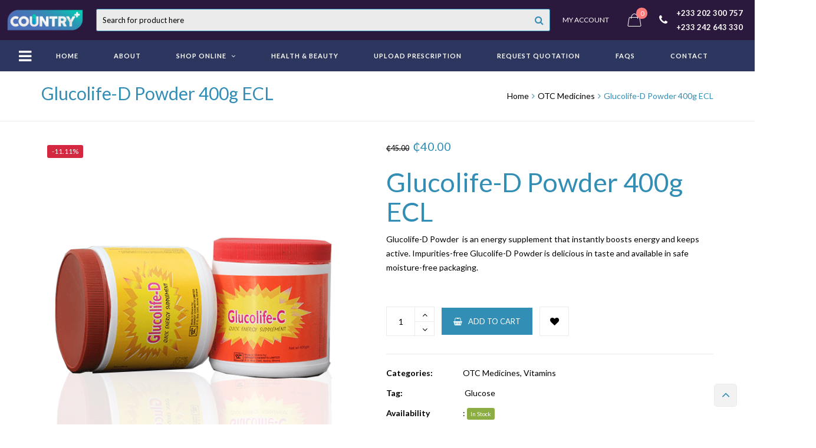

--- FILE ---
content_type: text/html; charset=UTF-8
request_url: https://countrymedicalpharmacy.com/product/glucolife-d-powder-400g-ecl/
body_size: 261428
content:
<!DOCTYPE html>
<html lang="en-US">
<head>
	<meta charset="UTF-8">
	<meta name="viewport" content="width=device-width, initial-scale=1">
	<link rel="profile" href="https://gmpg.org/xfn/11">
	<link rel="pingback" href="https://countrymedicalpharmacy.com/xmlrpc.php">
					<script>document.documentElement.className = document.documentElement.className + ' yes-js js_active js'</script>
				<title>Glucolife-D Powder 400g ECL &#8211; Country Medical Pharmacy</title>
<meta name='robots' content='max-image-preview:large' />
	<style>img:is([sizes="auto" i], [sizes^="auto," i]) { contain-intrinsic-size: 3000px 1500px }</style>
	<link rel='dns-prefetch' href='//stats.wp.com' />
<link rel='dns-prefetch' href='//fonts.googleapis.com' />
<link rel="alternate" type="application/rss+xml" title="Country Medical Pharmacy &raquo; Feed" href="https://countrymedicalpharmacy.com/feed/" />
<link rel="alternate" type="application/rss+xml" title="Country Medical Pharmacy &raquo; Comments Feed" href="https://countrymedicalpharmacy.com/comments/feed/" />
<link rel="alternate" type="application/rss+xml" title="Country Medical Pharmacy &raquo; Glucolife-D Powder 400g ECL Comments Feed" href="https://countrymedicalpharmacy.com/product/glucolife-d-powder-400g-ecl/feed/" />
<script type="text/javascript">
/* <![CDATA[ */
window._wpemojiSettings = {"baseUrl":"https:\/\/s.w.org\/images\/core\/emoji\/16.0.1\/72x72\/","ext":".png","svgUrl":"https:\/\/s.w.org\/images\/core\/emoji\/16.0.1\/svg\/","svgExt":".svg","source":{"concatemoji":"https:\/\/countrymedicalpharmacy.com\/wp-includes\/js\/wp-emoji-release.min.js?ver=6.8.3"}};
/*! This file is auto-generated */
!function(s,n){var o,i,e;function c(e){try{var t={supportTests:e,timestamp:(new Date).valueOf()};sessionStorage.setItem(o,JSON.stringify(t))}catch(e){}}function p(e,t,n){e.clearRect(0,0,e.canvas.width,e.canvas.height),e.fillText(t,0,0);var t=new Uint32Array(e.getImageData(0,0,e.canvas.width,e.canvas.height).data),a=(e.clearRect(0,0,e.canvas.width,e.canvas.height),e.fillText(n,0,0),new Uint32Array(e.getImageData(0,0,e.canvas.width,e.canvas.height).data));return t.every(function(e,t){return e===a[t]})}function u(e,t){e.clearRect(0,0,e.canvas.width,e.canvas.height),e.fillText(t,0,0);for(var n=e.getImageData(16,16,1,1),a=0;a<n.data.length;a++)if(0!==n.data[a])return!1;return!0}function f(e,t,n,a){switch(t){case"flag":return n(e,"\ud83c\udff3\ufe0f\u200d\u26a7\ufe0f","\ud83c\udff3\ufe0f\u200b\u26a7\ufe0f")?!1:!n(e,"\ud83c\udde8\ud83c\uddf6","\ud83c\udde8\u200b\ud83c\uddf6")&&!n(e,"\ud83c\udff4\udb40\udc67\udb40\udc62\udb40\udc65\udb40\udc6e\udb40\udc67\udb40\udc7f","\ud83c\udff4\u200b\udb40\udc67\u200b\udb40\udc62\u200b\udb40\udc65\u200b\udb40\udc6e\u200b\udb40\udc67\u200b\udb40\udc7f");case"emoji":return!a(e,"\ud83e\udedf")}return!1}function g(e,t,n,a){var r="undefined"!=typeof WorkerGlobalScope&&self instanceof WorkerGlobalScope?new OffscreenCanvas(300,150):s.createElement("canvas"),o=r.getContext("2d",{willReadFrequently:!0}),i=(o.textBaseline="top",o.font="600 32px Arial",{});return e.forEach(function(e){i[e]=t(o,e,n,a)}),i}function t(e){var t=s.createElement("script");t.src=e,t.defer=!0,s.head.appendChild(t)}"undefined"!=typeof Promise&&(o="wpEmojiSettingsSupports",i=["flag","emoji"],n.supports={everything:!0,everythingExceptFlag:!0},e=new Promise(function(e){s.addEventListener("DOMContentLoaded",e,{once:!0})}),new Promise(function(t){var n=function(){try{var e=JSON.parse(sessionStorage.getItem(o));if("object"==typeof e&&"number"==typeof e.timestamp&&(new Date).valueOf()<e.timestamp+604800&&"object"==typeof e.supportTests)return e.supportTests}catch(e){}return null}();if(!n){if("undefined"!=typeof Worker&&"undefined"!=typeof OffscreenCanvas&&"undefined"!=typeof URL&&URL.createObjectURL&&"undefined"!=typeof Blob)try{var e="postMessage("+g.toString()+"("+[JSON.stringify(i),f.toString(),p.toString(),u.toString()].join(",")+"));",a=new Blob([e],{type:"text/javascript"}),r=new Worker(URL.createObjectURL(a),{name:"wpTestEmojiSupports"});return void(r.onmessage=function(e){c(n=e.data),r.terminate(),t(n)})}catch(e){}c(n=g(i,f,p,u))}t(n)}).then(function(e){for(var t in e)n.supports[t]=e[t],n.supports.everything=n.supports.everything&&n.supports[t],"flag"!==t&&(n.supports.everythingExceptFlag=n.supports.everythingExceptFlag&&n.supports[t]);n.supports.everythingExceptFlag=n.supports.everythingExceptFlag&&!n.supports.flag,n.DOMReady=!1,n.readyCallback=function(){n.DOMReady=!0}}).then(function(){return e}).then(function(){var e;n.supports.everything||(n.readyCallback(),(e=n.source||{}).concatemoji?t(e.concatemoji):e.wpemoji&&e.twemoji&&(t(e.twemoji),t(e.wpemoji)))}))}((window,document),window._wpemojiSettings);
/* ]]> */
</script>
<link rel='stylesheet' id='wc-blocks-vendors-style-css' href='https://countrymedicalpharmacy.com/wp-content/plugins/woocommerce/packages/woocommerce-blocks/build/wc-blocks-vendors-style.css?ver=10.4.6' type='text/css' media='all' />
<link rel='stylesheet' id='wc-blocks-style-css' href='https://countrymedicalpharmacy.com/wp-content/plugins/woocommerce/packages/woocommerce-blocks/build/wc-blocks-style.css?ver=10.4.6' type='text/css' media='all' />
<style id='wp-emoji-styles-inline-css' type='text/css'>

	img.wp-smiley, img.emoji {
		display: inline !important;
		border: none !important;
		box-shadow: none !important;
		height: 1em !important;
		width: 1em !important;
		margin: 0 0.07em !important;
		vertical-align: -0.1em !important;
		background: none !important;
		padding: 0 !important;
	}
</style>
<link rel='stylesheet' id='wp-block-library-css' href='https://countrymedicalpharmacy.com/wp-includes/css/dist/block-library/style.min.css?ver=6.8.3' type='text/css' media='all' />
<link rel='stylesheet' id='jquery-selectBox-css' href='https://countrymedicalpharmacy.com/wp-content/plugins/yith-woocommerce-wishlist/assets/css/jquery.selectBox.css?ver=1.2.0' type='text/css' media='all' />
<link rel='stylesheet' id='yith-wcwl-font-awesome-css' href='https://countrymedicalpharmacy.com/wp-content/plugins/yith-woocommerce-wishlist/assets/css/font-awesome.css?ver=4.7.0' type='text/css' media='all' />
<link rel='stylesheet' id='woocommerce_prettyPhoto_css-css' href='//countrymedicalpharmacy.com/wp-content/plugins/woocommerce/assets/css/prettyPhoto.css?ver=3.1.6' type='text/css' media='all' />
<link rel='stylesheet' id='yith-wcwl-main-css' href='https://countrymedicalpharmacy.com/wp-content/plugins/yith-woocommerce-wishlist/assets/css/style.css?ver=3.26.0' type='text/css' media='all' />
<style id='yith-wcwl-main-inline-css' type='text/css'>
.yith-wcwl-share li a{color: #FFFFFF;}.yith-wcwl-share li a:hover{color: #FFFFFF;}.yith-wcwl-share a.facebook{background: #39599E; background-color: #39599E;}.yith-wcwl-share a.facebook:hover{background: #39599E; background-color: #39599E;}.yith-wcwl-share a.twitter{background: #45AFE2; background-color: #45AFE2;}.yith-wcwl-share a.twitter:hover{background: #39599E; background-color: #39599E;}.yith-wcwl-share a.pinterest{background: #AB2E31; background-color: #AB2E31;}.yith-wcwl-share a.pinterest:hover{background: #39599E; background-color: #39599E;}.yith-wcwl-share a.email{background: #FBB102; background-color: #FBB102;}.yith-wcwl-share a.email:hover{background: #39599E; background-color: #39599E;}.yith-wcwl-share a.whatsapp{background: #00A901; background-color: #00A901;}.yith-wcwl-share a.whatsapp:hover{background: #39599E; background-color: #39599E;}
</style>
<link rel='stylesheet' id='wp-components-css' href='https://countrymedicalpharmacy.com/wp-includes/css/dist/components/style.min.css?ver=6.8.3' type='text/css' media='all' />
<link rel='stylesheet' id='wp-preferences-css' href='https://countrymedicalpharmacy.com/wp-includes/css/dist/preferences/style.min.css?ver=6.8.3' type='text/css' media='all' />
<link rel='stylesheet' id='wp-block-editor-css' href='https://countrymedicalpharmacy.com/wp-includes/css/dist/block-editor/style.min.css?ver=6.8.3' type='text/css' media='all' />
<link rel='stylesheet' id='wp-reusable-blocks-css' href='https://countrymedicalpharmacy.com/wp-includes/css/dist/reusable-blocks/style.min.css?ver=6.8.3' type='text/css' media='all' />
<link rel='stylesheet' id='wp-patterns-css' href='https://countrymedicalpharmacy.com/wp-includes/css/dist/patterns/style.min.css?ver=6.8.3' type='text/css' media='all' />
<link rel='stylesheet' id='wp-editor-css' href='https://countrymedicalpharmacy.com/wp-includes/css/dist/editor/style.min.css?ver=6.8.3' type='text/css' media='all' />
<link rel='stylesheet' id='nta_whatsapp-style-css-css' href='https://countrymedicalpharmacy.com/wp-content/plugins/whatsapp-for-wordpress/dist/blocks.style.build.css?ver=6.8.3' type='text/css' media='all' />
<style id='global-styles-inline-css' type='text/css'>
:root{--wp--preset--aspect-ratio--square: 1;--wp--preset--aspect-ratio--4-3: 4/3;--wp--preset--aspect-ratio--3-4: 3/4;--wp--preset--aspect-ratio--3-2: 3/2;--wp--preset--aspect-ratio--2-3: 2/3;--wp--preset--aspect-ratio--16-9: 16/9;--wp--preset--aspect-ratio--9-16: 9/16;--wp--preset--color--black: #000000;--wp--preset--color--cyan-bluish-gray: #abb8c3;--wp--preset--color--white: #ffffff;--wp--preset--color--pale-pink: #f78da7;--wp--preset--color--vivid-red: #cf2e2e;--wp--preset--color--luminous-vivid-orange: #ff6900;--wp--preset--color--luminous-vivid-amber: #fcb900;--wp--preset--color--light-green-cyan: #7bdcb5;--wp--preset--color--vivid-green-cyan: #00d084;--wp--preset--color--pale-cyan-blue: #8ed1fc;--wp--preset--color--vivid-cyan-blue: #0693e3;--wp--preset--color--vivid-purple: #9b51e0;--wp--preset--gradient--vivid-cyan-blue-to-vivid-purple: linear-gradient(135deg,rgba(6,147,227,1) 0%,rgb(155,81,224) 100%);--wp--preset--gradient--light-green-cyan-to-vivid-green-cyan: linear-gradient(135deg,rgb(122,220,180) 0%,rgb(0,208,130) 100%);--wp--preset--gradient--luminous-vivid-amber-to-luminous-vivid-orange: linear-gradient(135deg,rgba(252,185,0,1) 0%,rgba(255,105,0,1) 100%);--wp--preset--gradient--luminous-vivid-orange-to-vivid-red: linear-gradient(135deg,rgba(255,105,0,1) 0%,rgb(207,46,46) 100%);--wp--preset--gradient--very-light-gray-to-cyan-bluish-gray: linear-gradient(135deg,rgb(238,238,238) 0%,rgb(169,184,195) 100%);--wp--preset--gradient--cool-to-warm-spectrum: linear-gradient(135deg,rgb(74,234,220) 0%,rgb(151,120,209) 20%,rgb(207,42,186) 40%,rgb(238,44,130) 60%,rgb(251,105,98) 80%,rgb(254,248,76) 100%);--wp--preset--gradient--blush-light-purple: linear-gradient(135deg,rgb(255,206,236) 0%,rgb(152,150,240) 100%);--wp--preset--gradient--blush-bordeaux: linear-gradient(135deg,rgb(254,205,165) 0%,rgb(254,45,45) 50%,rgb(107,0,62) 100%);--wp--preset--gradient--luminous-dusk: linear-gradient(135deg,rgb(255,203,112) 0%,rgb(199,81,192) 50%,rgb(65,88,208) 100%);--wp--preset--gradient--pale-ocean: linear-gradient(135deg,rgb(255,245,203) 0%,rgb(182,227,212) 50%,rgb(51,167,181) 100%);--wp--preset--gradient--electric-grass: linear-gradient(135deg,rgb(202,248,128) 0%,rgb(113,206,126) 100%);--wp--preset--gradient--midnight: linear-gradient(135deg,rgb(2,3,129) 0%,rgb(40,116,252) 100%);--wp--preset--font-size--small: 13px;--wp--preset--font-size--medium: 20px;--wp--preset--font-size--large: 36px;--wp--preset--font-size--x-large: 42px;--wp--preset--font-family--amazon-ember: amazon-ember;--wp--preset--spacing--20: 0.44rem;--wp--preset--spacing--30: 0.67rem;--wp--preset--spacing--40: 1rem;--wp--preset--spacing--50: 1.5rem;--wp--preset--spacing--60: 2.25rem;--wp--preset--spacing--70: 3.38rem;--wp--preset--spacing--80: 5.06rem;--wp--preset--shadow--natural: 6px 6px 9px rgba(0, 0, 0, 0.2);--wp--preset--shadow--deep: 12px 12px 50px rgba(0, 0, 0, 0.4);--wp--preset--shadow--sharp: 6px 6px 0px rgba(0, 0, 0, 0.2);--wp--preset--shadow--outlined: 6px 6px 0px -3px rgba(255, 255, 255, 1), 6px 6px rgba(0, 0, 0, 1);--wp--preset--shadow--crisp: 6px 6px 0px rgba(0, 0, 0, 1);}:where(body) { margin: 0; }.wp-site-blocks > .alignleft { float: left; margin-right: 2em; }.wp-site-blocks > .alignright { float: right; margin-left: 2em; }.wp-site-blocks > .aligncenter { justify-content: center; margin-left: auto; margin-right: auto; }:where(.is-layout-flex){gap: 0.5em;}:where(.is-layout-grid){gap: 0.5em;}.is-layout-flow > .alignleft{float: left;margin-inline-start: 0;margin-inline-end: 2em;}.is-layout-flow > .alignright{float: right;margin-inline-start: 2em;margin-inline-end: 0;}.is-layout-flow > .aligncenter{margin-left: auto !important;margin-right: auto !important;}.is-layout-constrained > .alignleft{float: left;margin-inline-start: 0;margin-inline-end: 2em;}.is-layout-constrained > .alignright{float: right;margin-inline-start: 2em;margin-inline-end: 0;}.is-layout-constrained > .aligncenter{margin-left: auto !important;margin-right: auto !important;}.is-layout-constrained > :where(:not(.alignleft):not(.alignright):not(.alignfull)){margin-left: auto !important;margin-right: auto !important;}body .is-layout-flex{display: flex;}.is-layout-flex{flex-wrap: wrap;align-items: center;}.is-layout-flex > :is(*, div){margin: 0;}body .is-layout-grid{display: grid;}.is-layout-grid > :is(*, div){margin: 0;}body{padding-top: 0px;padding-right: 0px;padding-bottom: 0px;padding-left: 0px;}a:where(:not(.wp-element-button)){text-decoration: underline;}:root :where(.wp-element-button, .wp-block-button__link){background-color: #32373c;border-width: 0;color: #fff;font-family: inherit;font-size: inherit;line-height: inherit;padding: calc(0.667em + 2px) calc(1.333em + 2px);text-decoration: none;}.has-black-color{color: var(--wp--preset--color--black) !important;}.has-cyan-bluish-gray-color{color: var(--wp--preset--color--cyan-bluish-gray) !important;}.has-white-color{color: var(--wp--preset--color--white) !important;}.has-pale-pink-color{color: var(--wp--preset--color--pale-pink) !important;}.has-vivid-red-color{color: var(--wp--preset--color--vivid-red) !important;}.has-luminous-vivid-orange-color{color: var(--wp--preset--color--luminous-vivid-orange) !important;}.has-luminous-vivid-amber-color{color: var(--wp--preset--color--luminous-vivid-amber) !important;}.has-light-green-cyan-color{color: var(--wp--preset--color--light-green-cyan) !important;}.has-vivid-green-cyan-color{color: var(--wp--preset--color--vivid-green-cyan) !important;}.has-pale-cyan-blue-color{color: var(--wp--preset--color--pale-cyan-blue) !important;}.has-vivid-cyan-blue-color{color: var(--wp--preset--color--vivid-cyan-blue) !important;}.has-vivid-purple-color{color: var(--wp--preset--color--vivid-purple) !important;}.has-black-background-color{background-color: var(--wp--preset--color--black) !important;}.has-cyan-bluish-gray-background-color{background-color: var(--wp--preset--color--cyan-bluish-gray) !important;}.has-white-background-color{background-color: var(--wp--preset--color--white) !important;}.has-pale-pink-background-color{background-color: var(--wp--preset--color--pale-pink) !important;}.has-vivid-red-background-color{background-color: var(--wp--preset--color--vivid-red) !important;}.has-luminous-vivid-orange-background-color{background-color: var(--wp--preset--color--luminous-vivid-orange) !important;}.has-luminous-vivid-amber-background-color{background-color: var(--wp--preset--color--luminous-vivid-amber) !important;}.has-light-green-cyan-background-color{background-color: var(--wp--preset--color--light-green-cyan) !important;}.has-vivid-green-cyan-background-color{background-color: var(--wp--preset--color--vivid-green-cyan) !important;}.has-pale-cyan-blue-background-color{background-color: var(--wp--preset--color--pale-cyan-blue) !important;}.has-vivid-cyan-blue-background-color{background-color: var(--wp--preset--color--vivid-cyan-blue) !important;}.has-vivid-purple-background-color{background-color: var(--wp--preset--color--vivid-purple) !important;}.has-black-border-color{border-color: var(--wp--preset--color--black) !important;}.has-cyan-bluish-gray-border-color{border-color: var(--wp--preset--color--cyan-bluish-gray) !important;}.has-white-border-color{border-color: var(--wp--preset--color--white) !important;}.has-pale-pink-border-color{border-color: var(--wp--preset--color--pale-pink) !important;}.has-vivid-red-border-color{border-color: var(--wp--preset--color--vivid-red) !important;}.has-luminous-vivid-orange-border-color{border-color: var(--wp--preset--color--luminous-vivid-orange) !important;}.has-luminous-vivid-amber-border-color{border-color: var(--wp--preset--color--luminous-vivid-amber) !important;}.has-light-green-cyan-border-color{border-color: var(--wp--preset--color--light-green-cyan) !important;}.has-vivid-green-cyan-border-color{border-color: var(--wp--preset--color--vivid-green-cyan) !important;}.has-pale-cyan-blue-border-color{border-color: var(--wp--preset--color--pale-cyan-blue) !important;}.has-vivid-cyan-blue-border-color{border-color: var(--wp--preset--color--vivid-cyan-blue) !important;}.has-vivid-purple-border-color{border-color: var(--wp--preset--color--vivid-purple) !important;}.has-vivid-cyan-blue-to-vivid-purple-gradient-background{background: var(--wp--preset--gradient--vivid-cyan-blue-to-vivid-purple) !important;}.has-light-green-cyan-to-vivid-green-cyan-gradient-background{background: var(--wp--preset--gradient--light-green-cyan-to-vivid-green-cyan) !important;}.has-luminous-vivid-amber-to-luminous-vivid-orange-gradient-background{background: var(--wp--preset--gradient--luminous-vivid-amber-to-luminous-vivid-orange) !important;}.has-luminous-vivid-orange-to-vivid-red-gradient-background{background: var(--wp--preset--gradient--luminous-vivid-orange-to-vivid-red) !important;}.has-very-light-gray-to-cyan-bluish-gray-gradient-background{background: var(--wp--preset--gradient--very-light-gray-to-cyan-bluish-gray) !important;}.has-cool-to-warm-spectrum-gradient-background{background: var(--wp--preset--gradient--cool-to-warm-spectrum) !important;}.has-blush-light-purple-gradient-background{background: var(--wp--preset--gradient--blush-light-purple) !important;}.has-blush-bordeaux-gradient-background{background: var(--wp--preset--gradient--blush-bordeaux) !important;}.has-luminous-dusk-gradient-background{background: var(--wp--preset--gradient--luminous-dusk) !important;}.has-pale-ocean-gradient-background{background: var(--wp--preset--gradient--pale-ocean) !important;}.has-electric-grass-gradient-background{background: var(--wp--preset--gradient--electric-grass) !important;}.has-midnight-gradient-background{background: var(--wp--preset--gradient--midnight) !important;}.has-small-font-size{font-size: var(--wp--preset--font-size--small) !important;}.has-medium-font-size{font-size: var(--wp--preset--font-size--medium) !important;}.has-large-font-size{font-size: var(--wp--preset--font-size--large) !important;}.has-x-large-font-size{font-size: var(--wp--preset--font-size--x-large) !important;}.has-amazon-ember-font-family{font-family: var(--wp--preset--font-family--amazon-ember) !important;}
:where(.wp-block-post-template.is-layout-flex){gap: 1.25em;}:where(.wp-block-post-template.is-layout-grid){gap: 1.25em;}
:where(.wp-block-columns.is-layout-flex){gap: 2em;}:where(.wp-block-columns.is-layout-grid){gap: 2em;}
:root :where(.wp-block-pullquote){font-size: 1.5em;line-height: 1.6;}
</style>
<link rel='stylesheet' id='foobox-free-min-css' href='https://countrymedicalpharmacy.com/wp-content/plugins/foobox-image-lightbox/free/css/foobox.free.min.css?ver=2.7.41' type='text/css' media='all' />
<link rel='stylesheet' id='ct.sizeguide.css-css' href='https://countrymedicalpharmacy.com/wp-content/plugins/sizeguide/assets/css/ct.sizeguide.css?ver=6.8.3' type='text/css' media='all' />
<link rel='stylesheet' id='ct.sizeguide.style.css-css' href='https://countrymedicalpharmacy.com/wp-content/plugins/sizeguide/assets/css/ct.sizeguide.style1.css?ver=6.8.3' type='text/css' media='all' />
<link rel='stylesheet' id='magnific.popup.css-css' href='https://countrymedicalpharmacy.com/wp-content/plugins/sizeguide/assets/css/magnific.popup.css?ver=6.8.3' type='text/css' media='all' />
<link rel='stylesheet' id='ct.sizeguide.icon.css-css' href='https://countrymedicalpharmacy.com/wp-content/plugins/sizeguide/assets/css/ct.sizeguide.icon.css?ver=6.8.3' type='text/css' media='all' />
<link rel='stylesheet' id='ct.sizeguide.fontawesome.css-css' href='https://countrymedicalpharmacy.com/wp-content/plugins/sizeguide/assets/css/font-awesome.min.css?ver=6.8.3' type='text/css' media='all' />
<link rel='stylesheet' id='ct.sizeguide.fontawesome.iconfield.css-css' href='https://countrymedicalpharmacy.com/wp-content/plugins/sizeguide/assets/css/fa-icon-field.css?ver=6.8.3' type='text/css' media='all' />
<link rel='stylesheet' id='woof-css' href='https://countrymedicalpharmacy.com/wp-content/plugins/woocommerce-products-filter/css/front.css?ver=2.2.9.4' type='text/css' media='all' />
<style id='woof-inline-css' type='text/css'>

.woof_products_top_panel li span, .woof_products_top_panel2 li span{background: url(https://countrymedicalpharmacy.com/wp-content/plugins/woocommerce-products-filter/img/delete.png);background-size: 14px 14px;background-repeat: no-repeat;background-position: right;}
.woof_edit_view{
                    display: none;
                }
</style>
<link rel='stylesheet' id='chosen-drop-down-css' href='https://countrymedicalpharmacy.com/wp-content/plugins/woocommerce-products-filter/js/chosen/chosen.min.css?ver=2.2.9.4' type='text/css' media='all' />
<link rel='stylesheet' id='photoswipe-css' href='https://countrymedicalpharmacy.com/wp-content/plugins/woocommerce/assets/css/photoswipe/photoswipe.min.css?ver=7.9.0' type='text/css' media='all' />
<link rel='stylesheet' id='photoswipe-default-skin-css' href='https://countrymedicalpharmacy.com/wp-content/plugins/woocommerce/assets/css/photoswipe/default-skin/default-skin.min.css?ver=7.9.0' type='text/css' media='all' />
<style id='woocommerce-inline-inline-css' type='text/css'>
.woocommerce form .form-row .required { visibility: visible; }
</style>
<link rel='stylesheet' id='wr-custom-attributes-css' href='https://countrymedicalpharmacy.com/wp-content/plugins/wr-custom-attributes/assets/css/front-end.css?ver=6.8.3' type='text/css' media='all' />
<link rel='stylesheet' id='nta-css-popup-css' href='https://countrymedicalpharmacy.com/wp-content/plugins/whatsapp-for-wordpress/assets/css/style.css?ver=6.8.3' type='text/css' media='all' />
<link rel='stylesheet' id='wr-live-search-css' href='https://countrymedicalpharmacy.com/wp-content/plugins/wr-live-search/assets/css/frontend.css?ver=6.8.3' type='text/css' media='all' />
<link rel='stylesheet' id='font-awesome-css' href='https://countrymedicalpharmacy.com/wp-content/plugins/yith-woocommerce-wishlist/plugin-fw/assets/fonts/font-awesome/font-awesome.min.css?ver=4.7.0' type='text/css' media='all' />
<style id='font-awesome-inline-css' type='text/css'>
[data-font="FontAwesome"]:before {font-family: 'FontAwesome' !important;content: attr(data-icon) !important;speak: none !important;font-weight: normal !important;font-variant: normal !important;text-transform: none !important;line-height: 1 !important;font-style: normal !important;-webkit-font-smoothing: antialiased !important;-moz-osx-font-smoothing: grayscale !important;}
</style>
<link rel='stylesheet' id='scrollbar-css' href='https://countrymedicalpharmacy.com/wp-content/themes/wr-nitro/assets/3rd-party/jquery-scrollbar/jquery.scrollbar.css?ver=6.8.3' type='text/css' media='all' />
<link rel='stylesheet' id='wr-nitro-web-fonts-css' href='https://fonts.googleapis.com/css?family=Lato%3A400%2C700&#038;subset=latin%2Clatin-ext&#038;ver=6.8.3' type='text/css' media='all' />
<link rel='stylesheet' id='wr-nitro-child-style-css' href='https://countrymedicalpharmacy.com/wp-content/themes/wr-nitro-child/style.css?ver=6.8.3' type='text/css' media='all' />
<link rel='stylesheet' id='nivo-lightbox-css' href='https://countrymedicalpharmacy.com/wp-content/themes/wr-nitro/assets/3rd-party/nivo-lightbox/nivo-lightbox.css?ver=6.8.3' type='text/css' media='all' />
<link rel='stylesheet' id='owl-carousel-css' href='https://countrymedicalpharmacy.com/wp-content/themes/wr-nitro/assets/3rd-party/owl-carousel/owl.carousel.min.css?ver=6.8.3' type='text/css' media='all' />
<link rel='stylesheet' id='wr-nitro-woocommerce-css' href='https://countrymedicalpharmacy.com/wp-content/themes/wr-nitro/assets/woorockets/css/woocommerce.css?ver=6.8.3' type='text/css' media='all' />
<link rel='stylesheet' id='wr-nitro-main-css' href='https://countrymedicalpharmacy.com/wp-content/themes/wr-nitro/assets/woorockets/css/main.css?ver=6.8.3' type='text/css' media='all' />
<style id='wr-nitro-main-inline-css' type='text/css'>
body {font-weight: 400;font-size: 100%;letter-spacing: 0px;line-height: 24px;}h1,h2,h3,h4,h5,h6 {letter-spacing: 0px;font-family: "Lato";font-weight: 400;}h1 {font-size: 63px;line-height: 71.964px;}h2 {font-size: 45px;line-height: 50.886px;}h3 {font-size: 31px;line-height: 35.982px;}h4 {font-size: 22px;line-height: 25.452px;}h5 {font-size: 16px;line-height: 21.6px;}h6 {font-size: 11px;line-height: 12.726px;}.format-quote .quote-content,blockquote {font-family: "Lato";}@media only screen and (min-width: 1024px) {.offset {position: relative;padding: 0px;}.offset:after {border-width: 0px;border-color: #ffffff;}.woocommerce-demo-store.offset {padding-top: 52px;}.woocommerce-demo-store.offset .demo_store {top: 0px;}.admin-bar.woocommerce-demo-store.offset .demo_store {top: 32px;}.mfp-wrap {top: 10px;height: calc(100% - 20px);}.admin-bar .mfp-wrap {top: 42px;height: calc(100% - 52px);}}.row {margin-left: -15px;margin-right: -15px;}.main-content, .primary-sidebar {padding-left: 15px;padding-right: 15px;}.primary-sidebar .widget {margin-bottom: 30px;}@media screen and (max-width: 800px) {.style-4 .p-single-images .product__badge {right: 15px;}}.container {max-width: 1170px;}@media screen and (max-width: 1024px) {.container {max-width: 100% !important;}}.site-title {padding-top: 15px;padding-bottom: 15px;background-color: #ffffff;color: #328eb5;}.site-title .breadcrumbs a,.woocommerce-breadcrumb a {color: #000000;}.site-title .breadcrumbs a:hover,.woocommerce-breadcrumb a:hover {color: #328eb5;}.site-title h1 {font-size: 30px;line-height: 44px;color: #328eb5;}.site-title .desc {font-size: px;line-height: px;}.post-title {padding-top: 100px;padding-bottom: 100px;}.post-title .entry-title {font-size: 45px;line-height: 45px;}#shop-main .products.grid-layout:not(.boxed),#shop-main .products.grid-layout.item-style-6 {margin: 0 -15px;}#woof_results_by_ajax .products {width: calc(100% + 30px);}#shop-main .products.grid-layout .product {padding: 15px;}#shop-sidebar .widget {margin-bottom: 30px;}@media (min-width: 769px) {#shop-main .products.grid-layout .product:nth-child(4n+1) {clear: both;}}@media (max-width: 768px) {#shop-main .products.grid-layout .product:nth-child(2n+1) {clear: both;}}#shop-main .products.masonry-layout {margin: 0 -15px;}#shop-main .products.masonry-layout .product {padding: 15px ;}#shop-main .products.masonry-layout.item-style-4 .product {padding-bottom: 10px;}.product__image.mask .mask-inner { background: rgba(0, 0, 0, 0.7) }.page-content .main-content {width: 100%;}.blog .main-content {width: 100%;}.single-attachment .main-content,.single-post .main-content {width: 100%;}.b-single .entry-content {margin: 0 auto !important;max-width: 750px;}.archive #shop-sidebar,.archive-sidebar {width: 300px;}.archive #shop-main,.archive-shop {width: calc(100% - 300px);}.style-2 #shop-detail {width: 100%;}.nitro-gallery > .row {margin-left: -15px;margin-right: -15px;}.nitro-gallery .gallery-list .item {padding: 15px;}.archive .galleries .grid figure:nth-child(4n+1) {clear: both;}.archive .galleries > .row {margin: -15px;}.archive .galleries figure.hentry {padding: 15px;}.footer {background-color: #2c365e;}.footer .top {color: #ffffff;}.footer .top h1, .footer .top h2, .footer .top h3, .footer .top h4, .footer .top h5, .footer .top h6, .footer .widget_rss .widget-title a {color: #328eb5;}.footer .bot {background-color: #2c365e;color: #ffffff;} .footer .top a { color: #ffffff; } .footer .top a:hover { color: #328eb5; } .footer .bot a { color: #ffffff; } .footer .bot a:hover { color: #328eb5; }.error404 .wrapper {background-color:#f7f7f7;background-size:auto;background-position:center center;background-attachment:scroll;background-repeat:no-repeat;}.error404 .heading-404 * {font-size: 88px;line-height: 88px;color: #292929;font-weight: bold;}.widget-style-2 .widget {}.woof_container_inner > h4,.widget-style-2 .widget .widget-title {border-bottom: 1px solid #ebebeb;}.widget-style-1 .widget .widget-title {padding-bottom: 10px;}.meta-color,.entry-meta,.entry-meta a,.entry-meta span a,.entry-meta i,.sc-product-package .p-package-cat a,.widget li .info,blockquote,.b-single .single-nav > div > span,time, .irs-grid-text,.irs-min, .irs-max {color: #000000;}::-webkit-input-placeholder {color: #000000;}:-moz-placeholder {color: #000000;}::-moz-placeholder {color: #000000;}:-ms-input-placeholder {color: #000000;}.irs-grid-pol, .irs-from, .irs-to, .irs-single {background: #000000;}.nitro-line,.nitro-line > *,.nitro-line .yith-wcwl-add-to-wishlist a,.btb,select:not(.cate-search),ul li,input:not([type="submit"]):not([type="button"]):not(.submit):not(.button):not(.extenal-bdcl),.p-single-action .yith-wcwl-add-to-wishlist div a,textarea,table, th, td,.woocommerce-cart th,.woocommerce-cart td,blockquote,.quantity .btn-qty a:first-child,.widget ul li,.b-masonry .entry-meta,.comments-area .comment-form p,.woocommerce-cart .cart-collaterals section,.style-1 .woocommerce-tabs .tabs,.style-2 .clean-tab *:not(.submit),.style-3 .accordion-tabs > div,.style-3 .accordion-tabs,.style-4 .woocommerce-tabs .tabs li:not(:last-child),.default-tab .woocommerce-tabs .tabs,.woocommerce-page input[type="checkbox"] + label:before,#checkout_timeline,.timeline-horizontal,.page-numbers li span:not(.dots),.page-numbers li a:hover,.style-3 ul.page-numbers,.sc-product-package ul li,.woocommerce-cart .woocommerce > form,.woocommerce-page .form-container,.woocommerce-checkout .form-row input.input-text,.woocommerce-checkout .select2-container,.woocommerce-page .select2-container .select2-choice,.woocommerce-page .select2-drop-active,.grid.boxed.pag-number .product,.default-tab .woocommerce-tabs .wc-tabs > li,.vc_tta-tabs .vc_tta-tabs-container .vc_tta-tab,.wr-pricing-table.style-1 .pricing-item .inner,.wr-pricing-table.style-1 .pricing-item .pricing-header,.wr-pricing-table.style-3 .pricing-item .inner,.wr-pricing-table.style-4 .pricing-item .inner,.quickview-modal .info div[itemprop="description"],.quickview-modal .info .quickview-button, .quickview-modal .info .p-meta,.sc-product-package .product__btn_cart,.woocommerce .wishlist_table td.product-add-to-cart a.product__btn_cart,.pagination.wc-pagination .page-ajax a,.style-3 .accordion-tabs .panel,.style-2 .woocommerce-tabs div .panel,.woocommerce-cart .cart-collaterals .coupon,.vc_toggle, .vc_toggle.vc_toggle_active .vc_toggle_title,.wr-pricing-table.style-2 .pricing-item .pricing-footer,.wr-custom-attribute li:not(.selected) a,.wr-custom-attribute.color-picker li a:after,.wr-pricing-table.style-2 .pricing-item .pricing-footer,.chosen-container-multi .chosen-choices,.chosen-container .chosen-drop,.woof_redraw_zone .irs-slider,.woof_list_label .woof_label_term,.woof_label_count,.woof_sid_auto_shortcode, .woof_show_auto_form, .woof_hide_auto_form,.booking-pricing-info,.grid.boxed.pag-number:not(.sc-product):not(.sc-products) .product,.sc-products.grid-boxed-layout .product,.group-quantity .product__btn_cart {border-color: #ebebeb !important;}.sc-cat-list ul li ul {border-color: #ebebeb;}.sc-testimonials.style-2 .arrow,.sc-cat-list ul li a {border-bottom-color: #ebebeb !important;}.woocommerce-checkout #checkout_timeline li:not(:last-child):after,.vc_tta-tabs.vc_tta-style-style-7 .vc_tta-tabs-container:before,.vc_tta-tabs.vc_tta-style-style-4 .vc_tta-tabs-container .vc_tta-tab:before,.vc_tta-tabs.vc_tta-style-style-6 .vc_tta-tabs-container .vc_tta-tab:before,.vc_tta-tabs.vc_tta-style-style-2 .vc_tta-tabs-container:before,.wr-pricing-table .style-1 .pricing-item .units:before,.wr-pricing-table .style-3 .pricing-item .units:before,.widget_price_filter .ui-slider {background-color: #ebebeb;}select,textarea,.chosen-container-multi .chosen-choices,input:not([type="submit"]):not([type="button"]):not(.submit):not(.button),.woocommerce-checkout .select2-container,.select2-container .select2-choice,.select2-results .select2-highlighted,.select2-search {background-color: rgba(50, 142, 181, 0.49);}.overlay_bg,.wr-mobile.woocommerce-page.archive .wrapper,.default-tab .woocommerce-tabs .wc-tabs > li a:hover,.default-tab .woocommerce-tabs .wc-tabs > li.active a,.widget ul li .count,.style-1 .woocommerce-tabs,.b-classic.boxed .post,.style-2 .woocommerce-tabs #comments .comment-text,.style-3 .woocommerce-tabs #comments .comment-text,.style-4 .woocommerce-tabs #comments .comment-text,.vc_progress_bar.style-1 .vc_single_bar,.vc_progress_bar.style-1 .vc_single_bar .vc_bar:before,.vc_progress_bar .vc_single_bar,.wr-pricing-table.style-2 .pricing-item .inner,.wr-pricing-table.style-3 .pricing-item .price-value,.wr-pricing-table.style-4 .pricing-item .inner:hover,[class*="b-"].default .entry-cat a,.widget .tagcloud a,.galleries .grid .item-inner,.single-gallery .wr-nitro-carousel .owl-dots > div span,.pagination.wc-pagination .page-ajax a,.entry-thumb i.body_bg:hover,.irs-min, .irs-max,.search-results .search-item,.woof_list_label .woof_label_term {background-color: #f2f2f2;}.vc_progress_bar.style-1 .vc_single_bar {border-color: #f2f2f2;}.style-2 .woocommerce-tabs #comments .comment_container:before,.style-3 .woocommerce-tabs #comments .comment_container:before,.style-4 .woocommerce-tabs #comments .comment_container:before,.comments-area .comment-list .comment-content-wrap:before,.b-classic.small.boxed .entry-thumb:before {border-right-color: #f2f2f2;}.rtl .b-classic.small.boxed .entry-thumb:before {border-left-color: #f2f2f2;}.sc-product-package ul li:before {color: #f2f2f2;}body .wrapper,.body_bg,.single-mobile-layout .p-single-info.fixed .p-single-action,.single-mobile-layout.product-type-variable .p-single-info.fixed .single_variation_wrap,.single-mobile-layout .wishlist-btn a,[class*="b-"].boxed .entry-cat a,.b-zigzag.default .entry-cat a,.wr-pricing-table.style-1 .pricing-item .inner,.select2-results,.product-btn-right .product__btn,.product-btn-center:not(.btn-inside-thumbnail) .product__action a,.nivo-lightbox-theme-default.nivo-lightbox-overlay,.style-1 .woocommerce-tabs #comments .comment-text,.woof_redraw_zone .irs-slider,.woof_redraw_zone .irs-bar,.style-5 .woocommerce-tabs #comments .comment-text,.style-2 .woocommerce-tabs.accordion-tabs #comments .comment-text {background-color: #ffffff;}.style-2 .woocommerce-tabs.accordion-tabs #comments .comment_container:before,.style-5 .woocommerce-tabs #comments .comment_container:before,.style-1 .woocommerce-tabs #comments .comment_container:before {border-right-color: #ffffff;}.sc-testimonials.style-2 .arrow span {border-bottom-color: #ffffff;}.body_bg_text,.irs-from, .irs-to, .irs-single {color: #ffffff;}body,.body_color,.entry-cat a,.p-meta a,.port-content .hentry .title .cat,.port-content .hentry .title .cat a,.nitro-member.style-1 .social a,.nitro-member.style-3 .social a,.select2-results li,.woocommerce-cart .shop_table .product-price .amount,.woocommerce-cart .cart_totals .cart-subtotal .amount,.color-dark,.icon_color,.icon_color * i,.single-mobile-layout .addition-product .add_to_cart_button i,.price del,.price del .amount,.star-rating:before,.wc-switch a.active,.select2-container .select2-choice,.single-gallery .wr-nitro-carousel .owl-dots > div.active span,.pagination.wc-pagination .page-ajax a,.nivo-lightbox-theme-default .nivo-lightbox-nav:before,.vc_toggle .vc_toggle_title .vc_toggle_icon:before,.vc_progress_bar.style-1 .vc_single_bar .vc_label > span,.wr-product-share h3,.woof_show_auto_form,.woocommerce-checkout .shop_table .cart-subtotal .amount,.woocommerce-checkout .shop_table .cart_item .amount,.style-5:not(.downloadable) .p-single-action .cart .wishlist-btn .tooltip {color: #000000;}.single-gallery .wr-nitro-carousel .owl-dots > div.active span,.single-gallery .wr-nitro-carousel .owl-dots > div:hover span,.woof_redraw_zone .irs-slider:after,.woof_redraw_zone .irs-line-left,.woof_redraw_zone .irs-line-right,.woof_redraw_zone .irs-line-mid {background-color: #000000;}.wr-nitro-carousel .owl-dots .owl-dot span {border-color: #000000;}.select2-container .select2-choice .select2-arrow b:after {border-top-color: #000000;}h1,h2,h3,h4,h5,h6,.heading-color,.heading-color > a,.entry-title,.entry-title a,.title a,[class*="title"] > a,.product__title a,.vc_tta-container .vc_tta.vc_general .vc_tta-tab > a,.wr-pricing-table .pricing-item .price-value,.woocommerce-checkout .shop_table th.product-name,.woocommerce-checkout .payment_methods li label,a:hover,.widget ul li a,.entry-meta a:hover,.hover-primary:hover,.vc_toggle .vc_toggle_title .vc_toggle_icon:hover:before,.vc_progress_bar.style-1 .vc_single_bar .vc_label {color: #328eb5;}.heading-bg,.widget_price_filter .ui-slider > *,.wr-pricing-table.style-3 .pricing-item .units:before  {background-color: #328eb5;}.widget_price_filter .ui-slider-handle {border-color: #328eb5;}.wr-btn,.button,button[class*="button"],.submit,input[type="submit"],a.button_sg,.yith-woocompare-widget a.compare {display: inline-block;text-align: center;white-space: nowrap;font-size: 13px;height: 50px;line-height: 46px;letter-spacing: 0px;padding: 0 20px;border: 2px solid;border-radius: 2px;text-transform: uppercase;}.p-single-action .actions-button a {line-height: 48px;height: 50px;width: 50px;}.plus-minus-button input {    height: 50px;}.qty-suffix {    line-height: 48px;        margin: 10px 10px 0 0 !important;}.quantity input[type="number"],.auction-ajax-change .quantity input {line-height: 46px;height: 48px;width: 48px;}.quantity {width: 82px;}.style-5:not(.downloadable) .p-single-action .cart .wishlist-btn {width: calc(100% - 92px);width: -webkit-calc(100% - 92px);margin-right: 0;}.quantity .btn-qty a {height: 25px;line-height: 25px;}.woocommerce-wishlist button[class*="button"],.woocommerce-wishlist .button {height: 50px !important;line-height: 46px !important;padding: 0 20px !important;border: 2px solid !important;border-radius: 2px !important;}.wr-btn-solid, .button, button[class*="button"], .submit, input[type="submit"]:not(.wr-btn-outline), a.button_sg, .yith-woocompare-widget a.compare {background-color: #328eb5;color: #fff;}.wr-btn-solid:hover, .button:hover, button[class*="button"]:hover, .submit:hover, input[type="submit"]:not(.wr-btn-outline):not([disabled]):hover, .yith-woocompare-widget a.compare:hover {background-color: #0bb6b2;color: #fff;} .wr-btn.wr-btn-outline, .woocommerce-checkout .timeline-horizontal input.button.alt.prev, .sc-product-package .product__btn_cart, .woocommerce .wishlist_table td.product-add-to-cart a.product__btn_cart { background-color: rgba(255, 255, 255, 0);  color: #323232; }.wr-btn.wr-btn-outline:hover, .woocommerce-checkout .timeline-horizontal input.button.alt.prev:hover, .sc-product-package .product__btn_cart:hover, .woocommerce .wishlist_table td.product-add-to-cart a.product__btn_cart:hover {background-color: #222;color: #ffffff;}.sc-product-package .product__btn_cart,.woocommerce .wishlist_table td.product-add-to-cart a.product__btn_cart,.list .product__action > div a,.p-single-action .product__compare > a,.p-single-action .yith-wcwl-add-to-wishlist a {border-radius: 2px;}#wr-back-top > a {width: 39px;height: 39px;line-height: 34px;font-size: 22px;border-radius: 5px;}#wr-back-top > a:hover {color: #fff !important;}.site-title {border-bottom: 1px solid #ebebeb;}.mm-container > ul > li {    margin: 0;}.site-navigator .categories {margin-left: 30px;}.categories .mm-container .menu-item-link,.mm-container .mm-last-row .menu-item-link {padding: 0 15px;}body:not(.home) .hidden.menu-item {display: block !important;background: #95bc39;}body:not(.home) .hidden.menu-item .mm-container-outer {box-shadow: none;border: 1px solid #e5e5e5;border-top: 3px solid #95bc39;}body:not(.home) .hidden.menu-item > a {color: #fff !important;}.sc-cat-list ul a {color: #363636;text-transform: uppercase;font-size: 12px;}.sc-cat-list ul a:hover {color: #95bc39;}.sc-subscribe-form {float: right;}.sc-subscribe-form input[type="email"] {margin-right: 20px;    padding-left: 0;background: none !important;}.widget-title {font-size: 13px;text-transform: uppercase;letter-spacing: 1px;font-weight: bold;}.hb-search.boxed.has-category-outer .cate-search {font-size: 10px;color: #363636;text-transform: uppercase;font-weight: bold;}.mm-container-outer {border-bottom: 3px solid #95bc39;}.btn-browser-all a {background: #95bc39;    color: #fff !important;    text-align: center;    margin: 20px;    font-weight: bold !important;}.footer .top .widget ul li {margin-top: 10px;}.footer .top .top-inner {padding: 60px 0 !important;border-top: 1px solid #e5e5e5;}.footer .top {padding: 0;}.footer .bot {padding: 30px 0 !important;}@media (max-width: 1024px) {.wr-mobile .site-title {padding-top: 20px;min-height: 150px;}}@media (max-width: 568px) {.footer .bot .info > div {display: block;}}.rtl .vc_custom_heading {    text-align: right !important;}#rower {    overflow: visible;    z-index: 1;    /*box-shadow: 5px 5px 5px #b4b4b4;*/    /*width: 80%;*/}#rower2 {    overflow: visible;    z-index: 1;    /*box-shadow: 5px 5px 5px #b4b4b4;*/    /*width: 80%;*/}a,.hover-main:hover,.mfp-close:hover,.format-audio .mejs-controls .mejs-time-rail .mejs-time-current,.post-title.style-2 a:hover,.b-single .post-tags a:hover,.port-cat a.selected,.port-content .hentry .action a:hover,.port-single .hentry .thumb .mask a:hover,.color-primary,.wc-switch a:hover,#p-preview .owl-buttons *:hover,.product__price .amount,.p-single-images .p-gallery .owl-buttons > *:hover,.woocommerce-cart .shop_table .cart_item:hover .remove:hover,.woocommerce-cart .shop_table .product-name a:hover,.woocommerce-cart .quantity .btn-qty a:hover,.woocommerce-cart .shop_table tbody .product-subtotal,.amount,[class*="title"]:hover > a,.widget .product-title:hover > a,.widget ul li a:hover,.widget-search button:hover,[class*="product"] ins,.woocommerce-account .user-link a:hover,.woocommerce-checkout #checkout_timeline.text li.active,.sc-social-network .info.outside a:hover,.vc_tta-container .vc_tta-tabs .vc_tta-tabs-container .vc_tta-tab.vc_active > a,.vc_tta-container .vc_tta-tabs .vc_tta-tabs-container .vc_tta-tab:hover > a,.page-numbers li span:not(.dots), .page-numbers li a:hover,.hb-minicart .mini_cart_item .info-item .title-item a:hover,.widget_shopping_cart_content .total .amount,.hb-minicart .action-top-bottom .quickview-outer .edit-cart:hover:before,.hb-minicart .action-top-bottom .remove-outer .remove:hover:before,.hb-cart-outer .dark-style .widget_shopping_cart_content .buttons .wc-forward:hover,.entry-cat a:hover,.style-2 .clean-tab .tabs li.active a,.style-2 .clean-tab .tabs li a:hover,.nitro-member .social a:hover,.maintenance.maintenance-style-2 .wr-countdown > div > div,.icon_color:hover,.icon_color > *:hover i,.gallery-fullscreen .wr-nitro-carousel .owl-nav > div:hover,.woocommerce .wishlist_table .remove-product:hover,.product__title a:hover,.star-rating span:before,.product__action-bottom > .product__btn:hover,.woocommerce-tabs .active a.tab-heading,.vc_toggle .vc_toggle_title:hover > *,.filters a.selected,.woof_label_count,.widget_nav_menu .current-menu-item a,.yith-wcwl-wishlistexistsbrowse.show i, .yith-wcwl-wishlistaddedbrowse.show i {color: #328eb5;}.loader,.style-2 .clean-tab .woocommerce-tabs .tabs li.active a,.style-3 .page-numbers li span:not(.dots),.style-3 .page-numbers li a:hover,.wr-nitro-carousel .owl-dots .owl-dot:hover span,.wr-nitro-carousel .owl-dots .owl-dot.active span,.p-single-images .flex-control-paging li a:hover,.p-single-images .flex-control-paging li .flex-active,.woof_list_label li .woof_label_term:hover,.woof_list_label li .woof_label_term.checked,#wr-back-top > a:hover {border-color: #328eb5 !important;}.sc-cat-list ul li a:hover,.wr-onepage-nav a span:before,.vc_toggle.vc_toggle_active,.sc-cat-list ul li ul {border-left-color: #328eb5;}.rtl .sc-cat-list ul li a:hover {border-right-color: #328eb5;}.bg-primary,.hover-bg-primary:hover,.product_list_widget .remove:hover,.sc-product-package .p-package-cart .button:hover,.sc-product-button a:hover,.sc-product-button.light .button span.tooltip:hover,.hb-minicart .action-top-bottom .edit-form-outer .edit-btn,.style-1 .woocommerce-tabs .tabs li.active a:before,.vc_tta-tabs.vc_tta-style-style-2 .vc_tta-tabs-container .vc_tta-tab:before,.vc_tta-tabs.vc_tta-style-style-3 .vc_tta-tabs-container .vc_tta-tab:before,.vc_tta-tabs.vc_tta-style-style-7 .vc_tta-tabs-container .vc_tta-tab:before,.woof_container_inner > h4:before,.widget-style-2 .widget .widget-title:before,.widget-style-3 .widget .widget-title:before,.wr-onepage-nav a span,.wr-nitro-carousel .owl-dots .owl-dot.active span,.wr-nitro-carousel .owl-dots .owl-dot:hover span,.p-single-images .flex-control-paging li a.flex-active,.p-single-images .flex-control-paging li a:hover,.woof_list_label li .woof_label_term:hover,.woof_list_label li .woof_label_term.checked,.page-links a:hover,.page-links a:focus,.woocommerce-account .form-container .woocommerce-MyAccount-navigation li.is-active:after,.wr-pricing-table.style-1 .pricing-item .units:before {background-color: #328eb5;} .header  {background-color:#ffffff;border-radius:0px;}.header .hb-s1i1 img{max-width: 130px}.hb-s1i1{border-radius:0px;color:#333333;font-size:20px;font-weight:400;letter-spacing:0px;line-height:30px;padding-bottom:2px;padding-left:2px;padding-right:2px;padding-top:2px;}.header .hb-s1i3{background-color:#ffffff;border-radius:5px;}.header .hb-s1i3 .open:hover{color:#328eb5}.header .hb-s1i3 .open{color:#328eb5;font-size:16px;}.hb-s1i3 .txt-livesearch{ width: 770px !important }.header .element-item.hb-s1i4{border-radius:0px;margin-left:5px;margin-right:5px;padding-bottom:10px;padding-left:5px;padding-right:5px;padding-top:10px;}.hb-s1i4,.hb-s1i4 a{font-family:Lato;font-size:12px;font-weight:400;letter-spacing:0px;line-height:14px;text-transform:uppercase;}.hb-s1i4.site-navigator-outer a,.hb-s1i4.site-navigator-outer .menu-more .icon-more,.hb-s1i4.site-navigator-outer .menu-breadcrumbs{color: #ffffff}.hb-s1i4.site-navigator-outer .menu-more .icon-more .wr-burger-menu:before{background: #ffffff}.hb-s1i4.site-navigator-outer .menu-more .icon-more .wr-burger-menu:after{border-top-color: #ffffff; border-bottom-color: #ffffff}.hb-s1i4 .menu-default ul a,.hb-s1i4 .mm-container,.hb-s1i4 .mm-container a{font-style:normal;text-decoration:none;text-transform:none;font-weight:400;}.hb-s1i4.site-navigator-outer li.menu-default ul{width:220px}.header .hb-s1i4 .site-navigator > .menu-item > .menu-item-link,.header .hb-s1i4 .site-navigator > li.menu-item-language > a { padding-left: 11px; padding-right: 11px}.hb-s1i4.underline-hover .site-navigator > li:hover > .menu-item-link:after,.hb-s1i4.underline-hover .site-navigator > .current-menu-ancestor > .menu-item-link:after,.hb-s1i4.underline-hover .site-navigator > .current-menu-item > .menu-item-link:after { width: calc(100% - 22px); width: -webkit-calc(100% - 22px) } .hb-s1i4.site-navigator-outer li.menu-default ul a,.hb-s1i4.site-navigator-outer .menu-more .nav-more .site-navigator > .menu-item > .menu-item-link,.hb-s1i4 .mm-container-outer a{ color: #ffffff}.hb-s1i4 .mm-container .title-column { font-size: 15px}.hb-s1i4.site-navigator-outer li.menu-item:hover > .menu-item-link,.hb-s1i4 .site-navigator > .current-menu-ancestor > .menu-item-link,.hb-s1i4 .site-navigator > .current-menu-item > .menu-item-link,.hb-s1i4.site-navigator-outer .menu-more .nav-more .site-navigator li.menu-item:hover > .menu-item-link,.hb-s1i4.site-navigator-outer .menu-item-link:hover,.header.vertical-layout .text-layout .hb-s1i4.site-navigator-outer.animation-vertical-accordion .active-accordion > .menu-item-link,.hb-menu-outer .animation-vertical-accordion.hb-s1i4.site-navigator-outer.animation-vertical-accordion .active-accordion > .menu-item-link,.hb-s1i4 .mm-container-outer .menu-item-link:hover,.hb-s1i4.site-navigator-outer .menu-breadcrumbs .element-breadcrumbs:not(:last-child) span:hover { color:#328eb5}.hb-s1i4.site-navigator-outer .site-navigator > li > .menu-item-link:hover:after,.hb-s1i4.site-navigator-outer .site-navigator > li:hover > .menu-item-link:after,.hb-s1i4 .site-navigator > .current-menu-ancestor > .menu-item-link:after,.hb-s1i4 .site-navigator > .current-menu-item > .menu-item-link:after,.hb-s1i4.site-navigator-outer .site-navigator > li.active-accordion > .menu-item-link:after{border-bottom-color:#328eb5}.hb-s1i4.site-navigator-outer .site-navigator > li > .menu-item-link:after,.hb-s1i4.site-navigator-outer .site-navigator > li.active-accordion > .menu-item-link:after{border-bottom-width: 1px;border-bottom-style: solid ;} .hb-s1i5 .mini-price .amount{color:#328eb5}.hb-s1i5{border-radius:0px;padding-bottom:10px;padding-left:10px;padding-right:10px;padding-top:10px;}.hb-s1i5 .cart-control i{ color: #ffffff; font-size: 24px }.hb-s1i5:hover .cart-control > i{ color: #ffffff }.hb-s1i6{border-radius:0px;padding-bottom:10px;padding-left:20px;padding-right:5px;padding-top:10px;}.hb-s1i7{border-radius:0px;padding-bottom:10px;padding-left:10px;padding-right:10px;padding-top:10px;} .header .section-1{background-color:#2b193d;border-radius:0px;padding-left:10px;padding-right:10px;}.header .section-1 .container{border-radius:0px;max-width:1500px;}.hb-s2i2 .icon-sidebar{color:#ffffff;font-size:25px}.hb-s2i2 .icon-sidebar:hover{color:#ffffff}.hb-s2i2-inner.animation-sidebar{background-position:center center;background-repeat:no-repeat;background-size:cover;text-transform:none;width:400px;}@media (max-width: 440px) {.hb-s2i2-inner.animation-sidebar{ width: calc(100% - 40px) } } .hb-s2i2{border-radius:0px;padding-bottom:10px;padding-left:10px;padding-right:10px;padding-top:10px;}.header .element-item.hb-s2i4{border-radius:0px;margin-bottom:-1px;margin-left:-25px;padding-bottom:0px;padding-left:10px;padding-right:10px;padding-top:0px;}.hb-s2i4,.hb-s2i4 a{font-family:Lato;font-size:11px;font-weight:700;letter-spacing:1px;line-height:34px;text-transform:uppercase;}.hb-s2i4.site-navigator-outer a,.hb-s2i4.site-navigator-outer .menu-more .icon-more,.hb-s2i4.site-navigator-outer .menu-breadcrumbs{color: #ffffff}.hb-s2i4.site-navigator-outer .menu-more .icon-more .wr-burger-menu:before{background: #ffffff}.hb-s2i4.site-navigator-outer .menu-more .icon-more .wr-burger-menu:after{border-top-color: #ffffff; border-bottom-color: #ffffff}.hb-s2i4 .menu-default ul a,.hb-s2i4 .mm-container,.hb-s2i4 .mm-container a{font-size:12px;font-style:normal;text-decoration:none;text-transform:uppercase;font-weight:400;}.hb-s2i4.site-navigator-outer li.menu-default ul{width:220px}.header .hb-s2i4 .site-navigator > .menu-item > .menu-item-link,.header .hb-s2i4 .site-navigator > li.menu-item-language > a { padding-left: 30px; padding-right: 30px}.hb-s2i4.underline-hover .site-navigator > li:hover > .menu-item-link:after,.hb-s2i4.underline-hover .site-navigator > .current-menu-ancestor > .menu-item-link:after,.hb-s2i4.underline-hover .site-navigator > .current-menu-item > .menu-item-link:after { width: calc(100% - 60px); width: -webkit-calc(100% - 60px) } .hb-s2i4.site-navigator-outer li.menu-default ul a,.hb-s2i4.site-navigator-outer .menu-more .nav-more .site-navigator > .menu-item > .menu-item-link,.hb-s2i4 .mm-container-outer a{ color: #000000}.hb-s2i4 .mm-container .title-column { font-size: 15px}.hb-s2i4.site-navigator-outer li.menu-item:hover > .menu-item-link,.hb-s2i4 .site-navigator > .current-menu-ancestor > .menu-item-link,.hb-s2i4 .site-navigator > .current-menu-item > .menu-item-link,.hb-s2i4.site-navigator-outer .menu-more .nav-more .site-navigator li.menu-item:hover > .menu-item-link,.hb-s2i4.site-navigator-outer .menu-item-link:hover,.header.vertical-layout .text-layout .hb-s2i4.site-navigator-outer.animation-vertical-accordion .active-accordion > .menu-item-link,.hb-menu-outer .animation-vertical-accordion.hb-s2i4.site-navigator-outer.animation-vertical-accordion .active-accordion > .menu-item-link,.hb-s2i4 .mm-container-outer .menu-item-link:hover,.hb-s2i4.site-navigator-outer .menu-breadcrumbs .element-breadcrumbs:not(:last-child) span:hover { color:#328eb5}.hb-s2i4.site-navigator-outer .site-navigator > li > .menu-item-link:hover:after,.hb-s2i4.site-navigator-outer .site-navigator > li:hover > .menu-item-link:after,.hb-s2i4 .site-navigator > .current-menu-ancestor > .menu-item-link:after,.hb-s2i4 .site-navigator > .current-menu-item > .menu-item-link:after,.hb-s2i4.site-navigator-outer .site-navigator > li.active-accordion > .menu-item-link:after{border-bottom-color:#328eb5}.hb-s2i4.site-navigator-outer .site-navigator > li > .menu-item-link:after,.hb-s2i4.site-navigator-outer .site-navigator > li.active-accordion > .menu-item-link:after{border-bottom-width: 3px;border-bottom-style: solid ;}  .header .section-2{background-color:#2c365e;border-radius:0px;}.header .section-2 .container{border-radius:0px;max-width:1270px;}
</style>
<script type="text/template" id="tmpl-variation-template">
	<div class="woocommerce-variation-description">{{{ data.variation.variation_description }}}</div>
	<div class="woocommerce-variation-price">{{{ data.variation.price_html }}}</div>
	<div class="woocommerce-variation-availability">{{{ data.variation.availability_html }}}</div>
</script>
<script type="text/template" id="tmpl-unavailable-variation-template">
	<p>Sorry, this product is unavailable. Please choose a different combination.</p>
</script>
<script type="text/javascript" src="https://countrymedicalpharmacy.com/wp-includes/js/dist/hooks.min.js?ver=4d63a3d491d11ffd8ac6" id="wp-hooks-js"></script>
<script type="text/javascript" src="https://stats.wp.com/w.js?ver=202605" id="woo-tracks-js"></script>
<script type="text/javascript" src="https://countrymedicalpharmacy.com/wp-includes/js/jquery/jquery.min.js?ver=3.7.1" id="jquery-core-js"></script>
<script type="text/javascript" src="https://countrymedicalpharmacy.com/wp-includes/js/jquery/jquery-migrate.min.js?ver=3.4.1" id="jquery-migrate-js"></script>
<script type="text/javascript" src="https://countrymedicalpharmacy.com/wp-content/plugins/sizeguide/assets/js/magnific.popup.js?ver=6.8.3" id="magnific.popup.js-js"></script>
<script type="text/javascript" src="https://countrymedicalpharmacy.com/wp-content/plugins/sizeguide/assets/js/ct.sg.front.js?ver=6.8.3" id="ct.sg.front.js-js"></script>
<script type="text/javascript" src="https://countrymedicalpharmacy.com/wp-content/plugins/woocommerce/assets/js/jquery-blockui/jquery.blockUI.min.js?ver=2.7.0-wc.7.9.0" id="jquery-blockui-js"></script>
<script type="text/javascript" id="wc-add-to-cart-js-extra">
/* <![CDATA[ */
var wc_add_to_cart_params = {"ajax_url":"\/wp-admin\/admin-ajax.php","wc_ajax_url":"\/?wc-ajax=%%endpoint%%","i18n_view_cart":"View cart","cart_url":"https:\/\/countrymedicalpharmacy.com\/cart\/","is_cart":"","cart_redirect_after_add":"no"};
/* ]]> */
</script>
<script type="text/javascript" src="https://countrymedicalpharmacy.com/wp-content/plugins/woocommerce/assets/js/frontend/add-to-cart.min.js?ver=7.9.0" id="wc-add-to-cart-js"></script>
<script type="text/javascript" src="https://countrymedicalpharmacy.com/wp-content/plugins/wr-custom-attributes/assets/js/front-end.js?ver=6.8.3" id="wr-custom-attributes-js"></script>
<script type="text/javascript" src="https://countrymedicalpharmacy.com/wp-content/plugins/js_composer/assets/js/vendors/woocommerce-add-to-cart.js?ver=8.7.2" id="vc_woocommerce-add-to-cart-js-js"></script>
<script type="text/javascript" id="nta-js-popup-js-extra">
/* <![CDATA[ */
var ntawaAjax = {"url":"https:\/\/countrymedicalpharmacy.com\/wp-admin\/admin-ajax.php"};
/* ]]> */
</script>
<script type="text/javascript" src="https://countrymedicalpharmacy.com/wp-content/plugins/whatsapp-for-wordpress/assets/js/main.js?ver=6.8.3" id="nta-js-popup-js"></script>
<script type="text/javascript" id="foobox-free-min-js-before">
/* <![CDATA[ */
/* Run FooBox FREE (v2.7.41) */
var FOOBOX = window.FOOBOX = {
	ready: true,
	disableOthers: false,
	o: {wordpress: { enabled: true }, countMessage:'image %index of %total', captions: { dataTitle: ["captionTitle","title"], dataDesc: ["captionDesc","description"] }, rel: '', excludes:'.fbx-link,.nofoobox,.nolightbox,a[href*="pinterest.com/pin/create/button/"]', affiliate : { enabled: false }},
	selectors: [
		".gallery", ".wp-block-gallery", ".wp-caption", ".wp-block-image", "a:has(img[class*=wp-image-])", ".foobox"
	],
	pre: function( $ ){
		// Custom JavaScript (Pre)
		
	},
	post: function( $ ){
		// Custom JavaScript (Post)
		
		// Custom Captions Code
		
	},
	custom: function( $ ){
		// Custom Extra JS
		
	}
};
/* ]]> */
</script>
<script type="text/javascript" src="https://countrymedicalpharmacy.com/wp-content/plugins/foobox-image-lightbox/free/js/foobox.free.min.js?ver=2.7.41" id="foobox-free-min-js"></script>
<script></script><link rel="https://api.w.org/" href="https://countrymedicalpharmacy.com/wp-json/" /><link rel="alternate" title="JSON" type="application/json" href="https://countrymedicalpharmacy.com/wp-json/wp/v2/product/8342" /><link rel="EditURI" type="application/rsd+xml" title="RSD" href="https://countrymedicalpharmacy.com/xmlrpc.php?rsd" />
<meta name="generator" content="WordPress 6.8.3" />
<meta name="generator" content="WooCommerce 7.9.0" />
<link rel="canonical" href="https://countrymedicalpharmacy.com/product/glucolife-d-powder-400g-ecl/" />
<link rel='shortlink' href='https://countrymedicalpharmacy.com/?p=8342' />
<link rel="alternate" title="oEmbed (JSON)" type="application/json+oembed" href="https://countrymedicalpharmacy.com/wp-json/oembed/1.0/embed?url=https%3A%2F%2Fcountrymedicalpharmacy.com%2Fproduct%2Fglucolife-d-powder-400g-ecl%2F" />
<link rel="alternate" title="oEmbed (XML)" type="text/xml+oembed" href="https://countrymedicalpharmacy.com/wp-json/oembed/1.0/embed?url=https%3A%2F%2Fcountrymedicalpharmacy.com%2Fproduct%2Fglucolife-d-powder-400g-ecl%2F&#038;format=xml" />
<script>			var WRAjaxURL 	    = 'https://countrymedicalpharmacy.com/wp-admin/admin-ajax.php';
			var WR_CURRENT_URL 	= 'https://countrymedicalpharmacy.com/product/glucolife-d-powder-400g-ecl/';
			var WR_URL 	        = 'https://countrymedicalpharmacy.com';
			var _nonce_wr_nitro = 'f00a37007f';
			var _WR_THEME_URL   = 'https://countrymedicalpharmacy.com/wp-content/themes/wr-nitro';
			var WR_CART_URL    = 'https://countrymedicalpharmacy.com/cart/';
		</script>	<noscript><style>.woocommerce-product-gallery{ opacity: 1 !important; }</style></noscript>
	        <style>
            .wa__stt_offline{
                pointer-events: none;
            }

            .wa__button_text_only_me .wa__btn_txt{
                padding-top: 16px !important;
                padding-bottom: 15px !important;
            }

            .wa__popup_content_item .wa__cs_img_wrap{
                width: 48px;
                height: 48px;
            }

            .wa__popup_chat_box .wa__popup_heading{
                background: #2db742;
            }

            .wa__btn_popup .wa__btn_popup_icon{
                background: #2db742;
            }

            .wa__popup_chat_box .wa__stt{
                border-left: 2px solid  #2db742;
            }

            .wa__popup_chat_box .wa__popup_heading .wa__popup_title{
                color: #fff;
            }

            .wa__popup_chat_box .wa__popup_heading .wa__popup_intro{
                color: #fff;
                opacity: 0.8;
            }

            .wa__popup_chat_box .wa__popup_heading .wa__popup_intro strong{

            }

                            .wa__btn_popup{
                    left: 30px;
                    right: unset;
                }

                .wa__btn_popup .wa__btn_popup_txt{
                    left: 100%;
                }

                .wa__popup_chat_box{
                    left: 25px;
                }
            
        </style>

        <meta name="generator" content="Powered by WPBakery Page Builder - drag and drop page builder for WordPress."/>
<meta name="generator" content="Powered by Slider Revolution 6.6.20 - responsive, Mobile-Friendly Slider Plugin for WordPress with comfortable drag and drop interface." />
<style class='wp-fonts-local' type='text/css'>
@font-face{font-family:amazon-ember;font-style:normal;font-weight:400;font-display:fallback;src:url('https://countrymedicalpharmacy.com/wp-content/uploads/useanyfont/9865Amazon-Ember.woff2') format('woff2');}
</style>
<link rel="icon" href="https://countrymedicalpharmacy.com/wp-content/uploads/2020/04/cropped-favicon-32x32.png" sizes="32x32" />
<link rel="icon" href="https://countrymedicalpharmacy.com/wp-content/uploads/2020/04/cropped-favicon-192x192.png" sizes="192x192" />
<link rel="apple-touch-icon" href="https://countrymedicalpharmacy.com/wp-content/uploads/2020/04/cropped-favicon-180x180.png" />
<meta name="msapplication-TileImage" content="https://countrymedicalpharmacy.com/wp-content/uploads/2020/04/cropped-favicon-270x270.png" />
<script>function setREVStartSize(e){
			//window.requestAnimationFrame(function() {
				window.RSIW = window.RSIW===undefined ? window.innerWidth : window.RSIW;
				window.RSIH = window.RSIH===undefined ? window.innerHeight : window.RSIH;
				try {
					var pw = document.getElementById(e.c).parentNode.offsetWidth,
						newh;
					pw = pw===0 || isNaN(pw) || (e.l=="fullwidth" || e.layout=="fullwidth") ? window.RSIW : pw;
					e.tabw = e.tabw===undefined ? 0 : parseInt(e.tabw);
					e.thumbw = e.thumbw===undefined ? 0 : parseInt(e.thumbw);
					e.tabh = e.tabh===undefined ? 0 : parseInt(e.tabh);
					e.thumbh = e.thumbh===undefined ? 0 : parseInt(e.thumbh);
					e.tabhide = e.tabhide===undefined ? 0 : parseInt(e.tabhide);
					e.thumbhide = e.thumbhide===undefined ? 0 : parseInt(e.thumbhide);
					e.mh = e.mh===undefined || e.mh=="" || e.mh==="auto" ? 0 : parseInt(e.mh,0);
					if(e.layout==="fullscreen" || e.l==="fullscreen")
						newh = Math.max(e.mh,window.RSIH);
					else{
						e.gw = Array.isArray(e.gw) ? e.gw : [e.gw];
						for (var i in e.rl) if (e.gw[i]===undefined || e.gw[i]===0) e.gw[i] = e.gw[i-1];
						e.gh = e.el===undefined || e.el==="" || (Array.isArray(e.el) && e.el.length==0)? e.gh : e.el;
						e.gh = Array.isArray(e.gh) ? e.gh : [e.gh];
						for (var i in e.rl) if (e.gh[i]===undefined || e.gh[i]===0) e.gh[i] = e.gh[i-1];
											
						var nl = new Array(e.rl.length),
							ix = 0,
							sl;
						e.tabw = e.tabhide>=pw ? 0 : e.tabw;
						e.thumbw = e.thumbhide>=pw ? 0 : e.thumbw;
						e.tabh = e.tabhide>=pw ? 0 : e.tabh;
						e.thumbh = e.thumbhide>=pw ? 0 : e.thumbh;
						for (var i in e.rl) nl[i] = e.rl[i]<window.RSIW ? 0 : e.rl[i];
						sl = nl[0];
						for (var i in nl) if (sl>nl[i] && nl[i]>0) { sl = nl[i]; ix=i;}
						var m = pw>(e.gw[ix]+e.tabw+e.thumbw) ? 1 : (pw-(e.tabw+e.thumbw)) / (e.gw[ix]);
						newh =  (e.gh[ix] * m) + (e.tabh + e.thumbh);
					}
					var el = document.getElementById(e.c);
					if (el!==null && el) el.style.height = newh+"px";
					el = document.getElementById(e.c+"_wrapper");
					if (el!==null && el) {
						el.style.height = newh+"px";
						el.style.display = "block";
					}
				} catch(e){
					console.log("Failure at Presize of Slider:" + e)
				}
			//});
		  };</script>
<noscript><style> .wpb_animate_when_almost_visible { opacity: 1; }</style></noscript><style id="wr-nitro-toolkit-inline" type="text/css"></style>
<style id="yellow-pencil">
/*
	The following CSS generated by YellowPencil Plugin.
	https://yellowpencil.waspthemes.com
*/
.section-2 .search-form .wrls-header input[type=search]{color:rgba(12,12,12,0.9) !important;}#shop-sidebar .widget input[type=text]{background-color:rgba(120,120,120,0.12);}.wrapper-outer .wrapper .site-title{padding-left:0px;padding-top:15px;padding-bottom:15px;}.wrls-header .results-search input[type=search]{border-width:1px !important;border-style:solid !important;}.search-form .search-form-inner .wrls-header-outer .wrls-header .results-search input[type=search]{border-color:#328eb5 !important;}#menu-information .menu-item:nth-child(1) a:active{color:#26f91f !important;text-decoration: underline !important;display: block !important;}#footer .top{font-size:15px;}
</style></head>

<body data-rsssl=1 class="wp-singular product-template-default single single-product postid-8342 wp-theme-wr-nitro wp-child-theme-wr-nitro-child theme-wr-nitro woocommerce woocommerce-page woocommerce-no-js mask wr-desktop wpb-js-composer js-comp-ver-8.7.2 vc_responsive"   itemscope="itemscope" itemtype="http://schema.org/WebPage" >

	
	<div class="wrapper-outer"><div class="wrapper">
				<div class="header-outer clear inherit" data-id="11238"  role="banner" itemscope="itemscope" itemtype="http://schema.org/WPHeader" ><header class="header clear horizontal-layout"><div class="hb-section-outer clear"><div class="clear hb-section section-1" ><div class="container clear"><div class="element-item hb-logo hb-s1i1 image-type"><div class="content-logo"><a href="https://countrymedicalpharmacy.com/"><img width="130" height="10" class="logo-retina-hide" src="https://countrymedicalpharmacy.com/wp-content/uploads/2020/04/cp-logo.png"  alt="Country Medical Pharmacy" /><img width="130" height="10" class="logo-retina-show" src="https://countrymedicalpharmacy.com/wp-content/uploads/2020/04/cp-logo.png"  alt="Country Medical Pharmacy" /></a></div></div><div class="element-item hb-flex"></div><div class="element-item hb-search hb-s1i3 boxed dark-background" ><div class="search-inner"><div class=" search-form "><div class="search-form-inner " ><div class="wrls-header-outer"><form  role="search" method="get" class="wrls-form wrls-header " action="https://countrymedicalpharmacy.com/"><div class="results-search"><input type="hidden" name="post_type" value="product"><input type="hidden" name="wrls_search_in" value="title,description,content,sku"><input required data-max-results="20" data-thumb-size="50" data-min-characters="2" data-search-in='{"title":1,"description":1,"content":1,"sku":1}' data-show-suggestion="1" value="" placeholder="Search for product here" class="txt-livesearch suggestion-search" type="search" name="s" autocomplete="off"></div><input class="btn-livesearch hidden" type="submit" value="Search"></form></div><div class="close"></div></div></div><span class="open " data-layout="boxed" data-background-style="dark-background"><i class="fa fa-search"></i></span></div></div><div class="element-item hb-menu hb-s1i4 text-layout"  data-animation="scale" data-margin-top="empty"><div  role="navigation" itemscope="itemscope" itemtype="http://schema.org/SiteNavigationElement"  class="site-navigator-outer hb-s1i4 underline-hover  not-submenu"><div class="navigator-column"><div class="navigator-column-inner"><div class="site-navigator-inner not-submenu"><ul class="site-navigator"><li  class="menu-item menu-item-type-post_type menu-item-object-page menu-default menu-item-lv0"><a  href="https://countrymedicalpharmacy.com/my-account/" class="menu-item-link icon-left" ><span class="menu_title">My Account</span></a></li></ul></div></div></div></div></div><div class="element-item hb-cart hb-s1i5 dropdown dropdown-bottom-to-top" data-margin-top="empty"><span  class="cart-control "><i class="nitro-icon-cart-8"></i><span class="count">0</span></span><div class="hb-minicart-outer"><div class="hb-minicart light-style"><div class="widget_shopping_cart_content"></div></div></div><a class="link-cart" href="https://countrymedicalpharmacy.com/cart/"></a></div><div class="element-item hb-text hb-s1i6"><div class="content-text"><p><span style="font-weight: 500; color: #ffffff; font-size: 18px;"><i class="fa fa-phone"></i></span></p></div></div><div class="element-item hb-text hb-s1i7"><div class="content-text"><p><span style="font-weight: 500; color: #ffffff; font-size: 13px;"><strong>+233 202 300 757<br />+233 242 643 330</strong></span></p></div></div></div></div></div><div class="hb-section-outer clear"><div class="clear hb-section section-2" ><div class="container clear"><div class="element-item hb-flex"></div><div class="element-item hb-sidebar hb-s2i2" ><div class="icon-sidebar"><i class="fa fa-reorder"></i></div><div class="content-sidebar"><div class="animation-sidebar hb-s2i2-inner left-position "><div class="sidebar-inner"><aside id="block-3" class="widget widget_block"><div class="wp-block-columns is-layout-flex wp-container-core-columns-is-layout-9d6595d7 wp-block-columns-is-layout-flex"></div></aside><aside id="block-6" class="widget widget_block widget_text"><p>All Categories</p></aside><aside id="block-5" class="widget widget_block"><div data-block-name="woocommerce/product-categories" class="wp-block-woocommerce-product-categories wc-block-product-categories is-list " style=""><ul class="wc-block-product-categories-list wc-block-product-categories-list--depth-0"><li class="wc-block-product-categories-list-item"><a style="" href="https://countrymedicalpharmacy.com/product-category/uncategorized/"><span class="wc-block-product-categories-list-item__name">Uncategorized</span></a><span class="wc-block-product-categories-list-item-count"><span aria-hidden="true">25</span><span class="screen-reader-text">25 products</span></span></li><li class="wc-block-product-categories-list-item"><a style="" href="https://countrymedicalpharmacy.com/product-category/nasal-spray/"><span class="wc-block-product-categories-list-item__name">#Nasal Spray</span></a><span class="wc-block-product-categories-list-item-count"><span aria-hidden="true">2</span><span class="screen-reader-text">2 products</span></span></li><li class="wc-block-product-categories-list-item"><a style="" href="https://countrymedicalpharmacy.com/product-category/ace/"><span class="wc-block-product-categories-list-item__name">ACE</span></a><span class="wc-block-product-categories-list-item-count"><span aria-hidden="true">7</span><span class="screen-reader-text">7 products</span></span></li><li class="wc-block-product-categories-list-item"><a style="" href="https://countrymedicalpharmacy.com/product-category/acne-treatment/"><span class="wc-block-product-categories-list-item__name">Acne treatment</span></a><span class="wc-block-product-categories-list-item-count"><span aria-hidden="true">21</span><span class="screen-reader-text">21 products</span></span></li><li class="wc-block-product-categories-list-item"><a style="" href="https://countrymedicalpharmacy.com/product-category/acne-after-shave/"><span class="wc-block-product-categories-list-item__name">Acne-After shave</span></a><span class="wc-block-product-categories-list-item-count"><span aria-hidden="true">1</span><span class="screen-reader-text">1 product</span></span></li><li class="wc-block-product-categories-list-item"><a style="" href="https://countrymedicalpharmacy.com/product-category/adjunct-therapy/"><span class="wc-block-product-categories-list-item__name">Adjunct therapy</span></a><span class="wc-block-product-categories-list-item-count"><span aria-hidden="true">2</span><span class="screen-reader-text">2 products</span></span></li><li class="wc-block-product-categories-list-item"><a style="" href="https://countrymedicalpharmacy.com/product-category/adult-pant-diaper/"><span class="wc-block-product-categories-list-item__name">Adult pant diaper</span></a><span class="wc-block-product-categories-list-item-count"><span aria-hidden="true">2</span><span class="screen-reader-text">2 products</span></span></li><li class="wc-block-product-categories-list-item"><a style="" href="https://countrymedicalpharmacy.com/product-category/after-shave-balm/"><span class="wc-block-product-categories-list-item__name">After-shave balm</span></a><span class="wc-block-product-categories-list-item-count"><span aria-hidden="true">1</span><span class="screen-reader-text">1 product</span></span></li><li class="wc-block-product-categories-list-item"><a style="" href="https://countrymedicalpharmacy.com/product-category/air-freshener/"><span class="wc-block-product-categories-list-item__name">Air freshener</span></a><span class="wc-block-product-categories-list-item-count"><span aria-hidden="true">3</span><span class="screen-reader-text">3 products</span></span></li><li class="wc-block-product-categories-list-item"><a style="" href="https://countrymedicalpharmacy.com/product-category/allergy/"><span class="wc-block-product-categories-list-item__name">Allergy</span></a><span class="wc-block-product-categories-list-item-count"><span aria-hidden="true">46</span><span class="screen-reader-text">46 products</span></span></li><li class="wc-block-product-categories-list-item"><a style="" href="https://countrymedicalpharmacy.com/product-category/anaesthesia/"><span class="wc-block-product-categories-list-item__name">Anaesthesia</span></a><span class="wc-block-product-categories-list-item-count"><span aria-hidden="true">7</span><span class="screen-reader-text">7 products</span></span></li><li class="wc-block-product-categories-list-item"><a style="" href="https://countrymedicalpharmacy.com/product-category/analgesic/"><span class="wc-block-product-categories-list-item__name">Analgesic</span></a><span class="wc-block-product-categories-list-item-count"><span aria-hidden="true">5</span><span class="screen-reader-text">5 products</span></span></li><li class="wc-block-product-categories-list-item"><a style="" href="https://countrymedicalpharmacy.com/product-category/anemia/"><span class="wc-block-product-categories-list-item__name">Anemia</span></a><span class="wc-block-product-categories-list-item-count"><span aria-hidden="true">19</span><span class="screen-reader-text">19 products</span></span></li><li class="wc-block-product-categories-list-item"><a style="" href="https://countrymedicalpharmacy.com/product-category/angina/"><span class="wc-block-product-categories-list-item__name">Angina</span></a><span class="wc-block-product-categories-list-item-count"><span aria-hidden="true">29</span><span class="screen-reader-text">29 products</span></span></li><li class="wc-block-product-categories-list-item"><a style="" href="https://countrymedicalpharmacy.com/product-category/angiotensin-ii-receptor-antagonists/"><span class="wc-block-product-categories-list-item__name">Angiotensin-II receptor antagonists</span></a><span class="wc-block-product-categories-list-item-count"><span aria-hidden="true">2</span><span class="screen-reader-text">2 products</span></span></li><li class="wc-block-product-categories-list-item"><a style="" href="https://countrymedicalpharmacy.com/product-category/anispasmodic/"><span class="wc-block-product-categories-list-item__name">Anispasmodic</span></a><span class="wc-block-product-categories-list-item-count"><span aria-hidden="true">8</span><span class="screen-reader-text">8 products</span></span></li><li class="wc-block-product-categories-list-item"><a style="" href="https://countrymedicalpharmacy.com/product-category/antacid/"><span class="wc-block-product-categories-list-item__name">Antacid</span></a><span class="wc-block-product-categories-list-item-count"><span aria-hidden="true">10</span><span class="screen-reader-text">10 products</span></span></li><li class="wc-block-product-categories-list-item"><a style="" href="https://countrymedicalpharmacy.com/product-category/anthelmintics/"><span class="wc-block-product-categories-list-item__name">Anthelmintics</span></a><span class="wc-block-product-categories-list-item-count"><span aria-hidden="true">8</span><span class="screen-reader-text">8 products</span></span></li><li class="wc-block-product-categories-list-item"><a style="" href="https://countrymedicalpharmacy.com/product-category/anti-cancer-drugs/"><span class="wc-block-product-categories-list-item__name">Anti-cancer drugs</span></a><span class="wc-block-product-categories-list-item-count"><span aria-hidden="true">1</span><span class="screen-reader-text">1 product</span></span></li><li class="wc-block-product-categories-list-item"><a style="" href="https://countrymedicalpharmacy.com/product-category/anti-depressant/"><span class="wc-block-product-categories-list-item__name">Anti-depressant</span></a><span class="wc-block-product-categories-list-item-count"><span aria-hidden="true">10</span><span class="screen-reader-text">10 products</span></span></li><li class="wc-block-product-categories-list-item"><a style="" href="https://countrymedicalpharmacy.com/product-category/anti-diarrhea/"><span class="wc-block-product-categories-list-item__name">Anti-diarrhea</span></a><span class="wc-block-product-categories-list-item-count"><span aria-hidden="true">4</span><span class="screen-reader-text">4 products</span></span></li><li class="wc-block-product-categories-list-item"><a style="" href="https://countrymedicalpharmacy.com/product-category/anti-epileptic/"><span class="wc-block-product-categories-list-item__name">Anti-epileptic</span></a><span class="wc-block-product-categories-list-item-count"><span aria-hidden="true">5</span><span class="screen-reader-text">5 products</span></span></li><li class="wc-block-product-categories-list-item"><a style="" href="https://countrymedicalpharmacy.com/product-category/anti-foaming-agents/"><span class="wc-block-product-categories-list-item__name">Anti-foaming agents.</span></a><span class="wc-block-product-categories-list-item-count"><span aria-hidden="true">1</span><span class="screen-reader-text">1 product</span></span></li><li class="wc-block-product-categories-list-item"><a style="" href="https://countrymedicalpharmacy.com/product-category/anti-inflammatory/"><span class="wc-block-product-categories-list-item__name">Anti-inflammatory</span></a><span class="wc-block-product-categories-list-item-count"><span aria-hidden="true">16</span><span class="screen-reader-text">16 products</span></span></li><li class="wc-block-product-categories-list-item"><a style="" href="https://countrymedicalpharmacy.com/product-category/anti-serotonergic/"><span class="wc-block-product-categories-list-item__name">Anti-Serotonergic</span></a><span class="wc-block-product-categories-list-item-count"><span aria-hidden="true">1</span><span class="screen-reader-text">1 product</span></span></li><li class="wc-block-product-categories-list-item"><a style="" href="https://countrymedicalpharmacy.com/product-category/anti-stress/"><span class="wc-block-product-categories-list-item__name">Anti-stress</span></a><span class="wc-block-product-categories-list-item-count"><span aria-hidden="true">4</span><span class="screen-reader-text">4 products</span></span></li><li class="wc-block-product-categories-list-item"><a style="" href="https://countrymedicalpharmacy.com/product-category/antiallergic/"><span class="wc-block-product-categories-list-item__name">Antiallergic</span></a><span class="wc-block-product-categories-list-item-count"><span aria-hidden="true">26</span><span class="screen-reader-text">26 products</span></span></li><li class="wc-block-product-categories-list-item"><a style="" href="https://countrymedicalpharmacy.com/product-category/antiandrogens/"><span class="wc-block-product-categories-list-item__name">Antiandrogens</span></a><span class="wc-block-product-categories-list-item-count"><span aria-hidden="true">1</span><span class="screen-reader-text">1 product</span></span></li><li class="wc-block-product-categories-list-item"><a style="" href="https://countrymedicalpharmacy.com/product-category/antianginal/"><span class="wc-block-product-categories-list-item__name">Antianginal</span></a><span class="wc-block-product-categories-list-item-count"><span aria-hidden="true">8</span><span class="screen-reader-text">8 products</span></span></li><li class="wc-block-product-categories-list-item"><a style="" href="https://countrymedicalpharmacy.com/product-category/antibacterial-cream/"><span class="wc-block-product-categories-list-item__name">Antibacterial cream</span></a><span class="wc-block-product-categories-list-item-count"><span aria-hidden="true">16</span><span class="screen-reader-text">16 products</span></span></li><li class="wc-block-product-categories-list-item"><a style="" href="https://countrymedicalpharmacy.com/product-category/antibiotic/"><span class="wc-block-product-categories-list-item__name">Antibiotic</span></a><span class="wc-block-product-categories-list-item-count"><span aria-hidden="true">212</span><span class="screen-reader-text">212 products</span></span></li><li class="wc-block-product-categories-list-item"><a style="" href="https://countrymedicalpharmacy.com/product-category/anticholinergics/"><span class="wc-block-product-categories-list-item__name">Anticholinergics</span></a><span class="wc-block-product-categories-list-item-count"><span aria-hidden="true">1</span><span class="screen-reader-text">1 product</span></span></li><li class="wc-block-product-categories-list-item"><a style="" href="https://countrymedicalpharmacy.com/product-category/anticoagulant/"><span class="wc-block-product-categories-list-item__name">Anticoagulant</span></a><span class="wc-block-product-categories-list-item-count"><span aria-hidden="true">11</span><span class="screen-reader-text">11 products</span></span></li><li class="wc-block-product-categories-list-item"><a style="" href="https://countrymedicalpharmacy.com/product-category/anticonvulsants/"><span class="wc-block-product-categories-list-item__name">Anticonvulsants</span></a><span class="wc-block-product-categories-list-item-count"><span aria-hidden="true">15</span><span class="screen-reader-text">15 products</span></span></li><li class="wc-block-product-categories-list-item"><a style="" href="https://countrymedicalpharmacy.com/product-category/antidiabetics/"><span class="wc-block-product-categories-list-item__name">Antidiabetics</span></a><span class="wc-block-product-categories-list-item-count"><span aria-hidden="true">52</span><span class="screen-reader-text">52 products</span></span></li><li class="wc-block-product-categories-list-item"><a style="" href="https://countrymedicalpharmacy.com/product-category/antiemetic/"><span class="wc-block-product-categories-list-item__name">Antiemetic</span></a><span class="wc-block-product-categories-list-item-count"><span aria-hidden="true">7</span><span class="screen-reader-text">7 products</span></span></li><li class="wc-block-product-categories-list-item"><a style="" href="https://countrymedicalpharmacy.com/product-category/antifungals/"><span class="wc-block-product-categories-list-item__name">Antifungals</span></a><span class="wc-block-product-categories-list-item-count"><span aria-hidden="true">54</span><span class="screen-reader-text">54 products</span></span></li><li class="wc-block-product-categories-list-item"><a style="" href="https://countrymedicalpharmacy.com/product-category/antiglaucoma/"><span class="wc-block-product-categories-list-item__name">Antiglaucoma</span></a><span class="wc-block-product-categories-list-item-count"><span aria-hidden="true">15</span><span class="screen-reader-text">15 products</span></span></li><li class="wc-block-product-categories-list-item"><a style="" href="https://countrymedicalpharmacy.com/product-category/antihistamines/"><span class="wc-block-product-categories-list-item__name">Antihistamines</span></a><span class="wc-block-product-categories-list-item-count"><span aria-hidden="true">25</span><span class="screen-reader-text">25 products</span></span></li><li class="wc-block-product-categories-list-item"><a style="" href="https://countrymedicalpharmacy.com/product-category/antihypertensives/"><span class="wc-block-product-categories-list-item__name">Antihypertensives</span></a><span class="wc-block-product-categories-list-item-count"><span aria-hidden="true">168</span><span class="screen-reader-text">168 products</span></span></li><li class="wc-block-product-categories-list-item"><a style="" href="https://countrymedicalpharmacy.com/product-category/antiinfective/"><span class="wc-block-product-categories-list-item__name">Antiinfective</span></a><span class="wc-block-product-categories-list-item-count"><span aria-hidden="true">2</span><span class="screen-reader-text">2 products</span></span></li><li class="wc-block-product-categories-list-item"><a style="" href="https://countrymedicalpharmacy.com/product-category/antimalarials/"><span class="wc-block-product-categories-list-item__name">Antimalarials</span></a><span class="wc-block-product-categories-list-item-count"><span aria-hidden="true">34</span><span class="screen-reader-text">34 products</span></span></li><li class="wc-block-product-categories-list-item"><a style="" href="https://countrymedicalpharmacy.com/product-category/antimetabolites/"><span class="wc-block-product-categories-list-item__name">Antimetabolites</span></a><span class="wc-block-product-categories-list-item-count"><span aria-hidden="true">1</span><span class="screen-reader-text">1 product</span></span></li><li class="wc-block-product-categories-list-item"><a style="" href="https://countrymedicalpharmacy.com/product-category/antimicrobial/"><span class="wc-block-product-categories-list-item__name">Antimicrobial</span></a><span class="wc-block-product-categories-list-item-count"><span aria-hidden="true">2</span><span class="screen-reader-text">2 products</span></span></li><li class="wc-block-product-categories-list-item"><a style="" href="https://countrymedicalpharmacy.com/product-category/antineolastics/"><span class="wc-block-product-categories-list-item__name">Antineolastics</span></a><span class="wc-block-product-categories-list-item-count"><span aria-hidden="true">2</span><span class="screen-reader-text">2 products</span></span></li><li class="wc-block-product-categories-list-item"><a style="" href="https://countrymedicalpharmacy.com/product-category/antioxidant/"><span class="wc-block-product-categories-list-item__name">Antioxidant</span></a><span class="wc-block-product-categories-list-item-count"><span aria-hidden="true">43</span><span class="screen-reader-text">43 products</span></span></li><li class="wc-block-product-categories-list-item"><a style="" href="https://countrymedicalpharmacy.com/product-category/antiparkinsonian-agents/"><span class="wc-block-product-categories-list-item__name">Antiparkinsonian agents</span></a><span class="wc-block-product-categories-list-item-count"><span aria-hidden="true">1</span><span class="screen-reader-text">1 product</span></span></li><li class="wc-block-product-categories-list-item"><a style="" href="https://countrymedicalpharmacy.com/product-category/antiperspirant-spray/"><span class="wc-block-product-categories-list-item__name">Antiperspirant spray</span></a><span class="wc-block-product-categories-list-item-count"><span aria-hidden="true">4</span><span class="screen-reader-text">4 products</span></span></li><li class="wc-block-product-categories-list-item"><a style="" href="https://countrymedicalpharmacy.com/product-category/antiplatelets/"><span class="wc-block-product-categories-list-item__name">Antiplatelets</span></a><span class="wc-block-product-categories-list-item-count"><span aria-hidden="true">4</span><span class="screen-reader-text">4 products</span></span></li><li class="wc-block-product-categories-list-item"><a style="" href="https://countrymedicalpharmacy.com/product-category/antiprotozoal-agent/"><span class="wc-block-product-categories-list-item__name">Antiprotozoal agent</span></a><span class="wc-block-product-categories-list-item-count"><span aria-hidden="true">2</span><span class="screen-reader-text">2 products</span></span></li><li class="wc-block-product-categories-list-item"><a style="" href="https://countrymedicalpharmacy.com/product-category/antipsychotics/"><span class="wc-block-product-categories-list-item__name">Antipsychotics</span></a><span class="wc-block-product-categories-list-item-count"><span aria-hidden="true">11</span><span class="screen-reader-text">11 products</span></span></li><li class="wc-block-product-categories-list-item"><a style="" href="https://countrymedicalpharmacy.com/product-category/antirheumatic/"><span class="wc-block-product-categories-list-item__name">Antirheumatic</span></a><span class="wc-block-product-categories-list-item-count"><span aria-hidden="true">1</span><span class="screen-reader-text">1 product</span></span></li><li class="wc-block-product-categories-list-item"><a style="" href="https://countrymedicalpharmacy.com/product-category/antiseptic/"><span class="wc-block-product-categories-list-item__name">Antiseptic</span></a><span class="wc-block-product-categories-list-item-count"><span aria-hidden="true">9</span><span class="screen-reader-text">9 products</span></span></li><li class="wc-block-product-categories-list-item"><a style="" href="https://countrymedicalpharmacy.com/product-category/antitussive/"><span class="wc-block-product-categories-list-item__name">Antitussive</span></a><span class="wc-block-product-categories-list-item-count"><span aria-hidden="true">1</span><span class="screen-reader-text">1 product</span></span></li><li class="wc-block-product-categories-list-item"><a style="" href="https://countrymedicalpharmacy.com/product-category/antivirals/"><span class="wc-block-product-categories-list-item__name">Antivirals</span></a><span class="wc-block-product-categories-list-item-count"><span aria-hidden="true">16</span><span class="screen-reader-text">16 products</span></span></li><li class="wc-block-product-categories-list-item"><a style="" href="https://countrymedicalpharmacy.com/product-category/appetite-control/"><span class="wc-block-product-categories-list-item__name">Appetite Control</span></a><span class="wc-block-product-categories-list-item-count"><span aria-hidden="true">2</span><span class="screen-reader-text">2 products</span></span></li><li class="wc-block-product-categories-list-item"><a style="" href="https://countrymedicalpharmacy.com/product-category/appetite-stimulant/"><span class="wc-block-product-categories-list-item__name">Appetite stimulant</span></a><span class="wc-block-product-categories-list-item-count"><span aria-hidden="true">24</span><span class="screen-reader-text">24 products</span></span></li><li class="wc-block-product-categories-list-item"><a style="" href="https://countrymedicalpharmacy.com/product-category/arbs/"><span class="wc-block-product-categories-list-item__name">ARBs</span></a><span class="wc-block-product-categories-list-item-count"><span aria-hidden="true">3</span><span class="screen-reader-text">3 products</span></span></li><li class="wc-block-product-categories-list-item"><a style="" href="https://countrymedicalpharmacy.com/product-category/aromatherapy/"><span class="wc-block-product-categories-list-item__name">aromatherapy</span></a><span class="wc-block-product-categories-list-item-count"><span aria-hidden="true">25</span><span class="screen-reader-text">25 products</span></span></li><li class="wc-block-product-categories-list-item"><a style="" href="https://countrymedicalpharmacy.com/product-category/arthritis/"><span class="wc-block-product-categories-list-item__name">Arthritis</span></a><span class="wc-block-product-categories-list-item-count"><span aria-hidden="true">10</span><span class="screen-reader-text">10 products</span></span></li><li class="wc-block-product-categories-list-item"><a style="" href="https://countrymedicalpharmacy.com/product-category/asthma-management/"><span class="wc-block-product-categories-list-item__name">Asthma Management</span></a><span class="wc-block-product-categories-list-item-count"><span aria-hidden="true">27</span><span class="screen-reader-text">27 products</span></span></li><li class="wc-block-product-categories-list-item"><a style="" href="https://countrymedicalpharmacy.com/product-category/athletes-foot/"><span class="wc-block-product-categories-list-item__name">Athlete&#039;s foot</span></a><span class="wc-block-product-categories-list-item-count"><span aria-hidden="true">6</span><span class="screen-reader-text">6 products</span></span></li><li class="wc-block-product-categories-list-item"><a style="" href="https://countrymedicalpharmacy.com/product-category/athletic-performance/"><span class="wc-block-product-categories-list-item__name">athletic performance</span></a><span class="wc-block-product-categories-list-item-count"><span aria-hidden="true">2</span><span class="screen-reader-text">2 products</span></span></li><li class="wc-block-product-categories-list-item"><a style="" href="https://countrymedicalpharmacy.com/product-category/atrial-fibrillation/"><span class="wc-block-product-categories-list-item__name">Atrial fibrillation</span></a><span class="wc-block-product-categories-list-item-count"><span aria-hidden="true">1</span><span class="screen-reader-text">1 product</span></span></li><li class="wc-block-product-categories-list-item"><a style="" href="https://countrymedicalpharmacy.com/product-category/baby-oil/"><span class="wc-block-product-categories-list-item__name">Baby oil</span></a><span class="wc-block-product-categories-list-item-count"><span aria-hidden="true">3</span><span class="screen-reader-text">3 products</span></span></li><li class="wc-block-product-categories-list-item"><a style="" href="https://countrymedicalpharmacy.com/product-category/backache/"><span class="wc-block-product-categories-list-item__name">Backache</span></a><span class="wc-block-product-categories-list-item-count"><span aria-hidden="true">4</span><span class="screen-reader-text">4 products</span></span></li><li class="wc-block-product-categories-list-item"><a style="" href="https://countrymedicalpharmacy.com/product-category/batteries/"><span class="wc-block-product-categories-list-item__name">Batteries</span></a><span class="wc-block-product-categories-list-item-count"><span aria-hidden="true">8</span><span class="screen-reader-text">8 products</span></span></li><li class="wc-block-product-categories-list-item"><a style="" href="https://countrymedicalpharmacy.com/product-category/beauty/"><span class="wc-block-product-categories-list-item__name">Beauty</span></a><span class="wc-block-product-categories-list-item-count"><span aria-hidden="true">250</span><span class="screen-reader-text">250 products</span></span></li><li class="wc-block-product-categories-list-item"><a style="" href="https://countrymedicalpharmacy.com/product-category/benzodiazepines/"><span class="wc-block-product-categories-list-item__name">Benzodiazepines.</span></a><span class="wc-block-product-categories-list-item-count"><span aria-hidden="true">3</span><span class="screen-reader-text">3 products</span></span></li><li class="wc-block-product-categories-list-item"><a style="" href="https://countrymedicalpharmacy.com/product-category/bipolar-disorder/"><span class="wc-block-product-categories-list-item__name">Bipolar Disorder</span></a><span class="wc-block-product-categories-list-item-count"><span aria-hidden="true">3</span><span class="screen-reader-text">3 products</span></span></li><li class="wc-block-product-categories-list-item"><a style="" href="https://countrymedicalpharmacy.com/product-category/blood-circulation/"><span class="wc-block-product-categories-list-item__name">Blood Circulation</span></a><span class="wc-block-product-categories-list-item-count"><span aria-hidden="true">8</span><span class="screen-reader-text">8 products</span></span></li><li class="wc-block-product-categories-list-item"><a style="" href="https://countrymedicalpharmacy.com/product-category/blood-clots/"><span class="wc-block-product-categories-list-item__name">Blood Clots</span></a><span class="wc-block-product-categories-list-item-count"><span aria-hidden="true">6</span><span class="screen-reader-text">6 products</span></span></li><li class="wc-block-product-categories-list-item"><a style="" href="https://countrymedicalpharmacy.com/product-category/blood-glucose/"><span class="wc-block-product-categories-list-item__name">Blood Glucose</span></a><span class="wc-block-product-categories-list-item-count"><span aria-hidden="true">21</span><span class="screen-reader-text">21 products</span></span></li><li class="wc-block-product-categories-list-item"><a style="" href="https://countrymedicalpharmacy.com/product-category/blood-tonic/"><span class="wc-block-product-categories-list-item__name">Blood tonic</span></a><span class="wc-block-product-categories-list-item-count"><span aria-hidden="true">11</span><span class="screen-reader-text">11 products</span></span></li><li class="wc-block-product-categories-list-item"><a style="" href="https://countrymedicalpharmacy.com/product-category/body-lotion/"><span class="wc-block-product-categories-list-item__name">Body Lotion</span></a><span class="wc-block-product-categories-list-item-count"><span aria-hidden="true">1</span><span class="screen-reader-text">1 product</span></span></li><li class="wc-block-product-categories-list-item"><a style="" href="https://countrymedicalpharmacy.com/product-category/body-pain/"><span class="wc-block-product-categories-list-item__name">Body pain</span></a><span class="wc-block-product-categories-list-item-count"><span aria-hidden="true">3</span><span class="screen-reader-text">3 products</span></span></li><li class="wc-block-product-categories-list-item"><a style="" href="https://countrymedicalpharmacy.com/product-category/body-splash/"><span class="wc-block-product-categories-list-item__name">Body Splash</span></a><span class="wc-block-product-categories-list-item-count"><span aria-hidden="true">2</span><span class="screen-reader-text">2 products</span></span></li><li class="wc-block-product-categories-list-item"><a style="" href="https://countrymedicalpharmacy.com/product-category/boils/"><span class="wc-block-product-categories-list-item__name">Boils</span></a><span class="wc-block-product-categories-list-item-count"><span aria-hidden="true">5</span><span class="screen-reader-text">5 products</span></span></li><li class="wc-block-product-categories-list-item"><a style="" href="https://countrymedicalpharmacy.com/product-category/bone-health/"><span class="wc-block-product-categories-list-item__name">Bone health</span></a><span class="wc-block-product-categories-list-item-count"><span aria-hidden="true">45</span><span class="screen-reader-text">45 products</span></span></li><li class="wc-block-product-categories-list-item"><a style="" href="https://countrymedicalpharmacy.com/product-category/bowel-movement/"><span class="wc-block-product-categories-list-item__name">Bowel movement</span></a><span class="wc-block-product-categories-list-item-count"><span aria-hidden="true">4</span><span class="screen-reader-text">4 products</span></span></li><li class="wc-block-product-categories-list-item"><a style="" href="https://countrymedicalpharmacy.com/product-category/brain-function/"><span class="wc-block-product-categories-list-item__name">Brain Function</span></a><span class="wc-block-product-categories-list-item-count"><span aria-hidden="true">20</span><span class="screen-reader-text">20 products</span></span></li><li class="wc-block-product-categories-list-item"><a style="" href="https://countrymedicalpharmacy.com/product-category/breast-cancer/"><span class="wc-block-product-categories-list-item__name">Breast cancer</span></a><span class="wc-block-product-categories-list-item-count"><span aria-hidden="true">1</span><span class="screen-reader-text">1 product</span></span></li><li class="wc-block-product-categories-list-item"><a style="" href="https://countrymedicalpharmacy.com/product-category/breath-freshening/"><span class="wc-block-product-categories-list-item__name">Breath freshening</span></a><span class="wc-block-product-categories-list-item-count"><span aria-hidden="true">3</span><span class="screen-reader-text">3 products</span></span></li><li class="wc-block-product-categories-list-item"><a style="" href="https://countrymedicalpharmacy.com/product-category/calcium/"><span class="wc-block-product-categories-list-item__name">Calcium</span></a><span class="wc-block-product-categories-list-item-count"><span aria-hidden="true">10</span><span class="screen-reader-text">10 products</span></span></li><li class="wc-block-product-categories-list-item"><a style="" href="https://countrymedicalpharmacy.com/product-category/cancer-management/"><span class="wc-block-product-categories-list-item__name">Cancer Management</span></a><span class="wc-block-product-categories-list-item-count"><span aria-hidden="true">19</span><span class="screen-reader-text">19 products</span></span></li><li class="wc-block-product-categories-list-item"><a style="" href="https://countrymedicalpharmacy.com/product-category/candidal-vaginitis/"><span class="wc-block-product-categories-list-item__name">Candidal Vaginitis</span></a><span class="wc-block-product-categories-list-item-count"><span aria-hidden="true">2</span><span class="screen-reader-text">2 products</span></span></li><li class="wc-block-product-categories-list-item"><a style="" href="https://countrymedicalpharmacy.com/product-category/candidiasis/"><span class="wc-block-product-categories-list-item__name">Candidiasis</span></a><span class="wc-block-product-categories-list-item-count"><span aria-hidden="true">6</span><span class="screen-reader-text">6 products</span></span></li><li class="wc-block-product-categories-list-item"><a style="" href="https://countrymedicalpharmacy.com/product-category/cardiovascular-health/"><span class="wc-block-product-categories-list-item__name">Cardiovascular Health</span></a><span class="wc-block-product-categories-list-item-count"><span aria-hidden="true">103</span><span class="screen-reader-text">103 products</span></span></li><li class="wc-block-product-categories-list-item"><a style="" href="https://countrymedicalpharmacy.com/product-category/carpal-tunnel-syndrome/"><span class="wc-block-product-categories-list-item__name">Carpal tunnel syndrome</span></a><span class="wc-block-product-categories-list-item-count"><span aria-hidden="true">1</span><span class="screen-reader-text">1 product</span></span></li><li class="wc-block-product-categories-list-item"><a style="" href="https://countrymedicalpharmacy.com/product-category/catarrh/"><span class="wc-block-product-categories-list-item__name">catarrh</span></a><span class="wc-block-product-categories-list-item-count"><span aria-hidden="true">9</span><span class="screen-reader-text">9 products</span></span></li><li class="wc-block-product-categories-list-item"><a style="" href="https://countrymedicalpharmacy.com/product-category/cellular-health/"><span class="wc-block-product-categories-list-item__name">cellular health</span></a><span class="wc-block-product-categories-list-item-count"><span aria-hidden="true">9</span><span class="screen-reader-text">9 products</span></span></li><li class="wc-block-product-categories-list-item"><a style="" href="https://countrymedicalpharmacy.com/product-category/chest-pain/"><span class="wc-block-product-categories-list-item__name">Chest pain</span></a><span class="wc-block-product-categories-list-item-count"><span aria-hidden="true">19</span><span class="screen-reader-text">19 products</span></span></li><li class="wc-block-product-categories-list-item"><a style="" href="https://countrymedicalpharmacy.com/product-category/chickenpox/"><span class="wc-block-product-categories-list-item__name">Chickenpox</span></a><span class="wc-block-product-categories-list-item-count"><span aria-hidden="true">4</span><span class="screen-reader-text">4 products</span></span></li><li class="wc-block-product-categories-list-item"><a style="" href="https://countrymedicalpharmacy.com/product-category/cholesterol-management/"><span class="wc-block-product-categories-list-item__name">Cholesterol management</span></a><span class="wc-block-product-categories-list-item-count"><span aria-hidden="true">20</span><span class="screen-reader-text">20 products</span></span></li><li class="wc-block-product-categories-list-item"><a style="" href="https://countrymedicalpharmacy.com/product-category/cholinesterase-inhibitor/"><span class="wc-block-product-categories-list-item__name">Cholinesterase inhibitor</span></a><span class="wc-block-product-categories-list-item-count"><span aria-hidden="true">1</span><span class="screen-reader-text">1 product</span></span></li><li class="wc-block-product-categories-list-item"><a style="" href="https://countrymedicalpharmacy.com/product-category/circulatory-support/"><span class="wc-block-product-categories-list-item__name">Circulatory Support</span></a><span class="wc-block-product-categories-list-item-count"><span aria-hidden="true">1</span><span class="screen-reader-text">1 product</span></span></li><li class="wc-block-product-categories-list-item"><a style="" href="https://countrymedicalpharmacy.com/product-category/cod-liver-oil/"><span class="wc-block-product-categories-list-item__name">Cod Liver Oil</span></a><span class="wc-block-product-categories-list-item-count"><span aria-hidden="true">3</span><span class="screen-reader-text">3 products</span></span></li><li class="wc-block-product-categories-list-item"><a style="" href="https://countrymedicalpharmacy.com/product-category/cold-and-flu/"><span class="wc-block-product-categories-list-item__name">Cold and Flu</span></a><span class="wc-block-product-categories-list-item-count"><span aria-hidden="true">73</span><span class="screen-reader-text">73 products</span></span></li><li class="wc-block-product-categories-list-item"><a style="" href="https://countrymedicalpharmacy.com/product-category/cold-sores/"><span class="wc-block-product-categories-list-item__name">Cold sores</span></a><span class="wc-block-product-categories-list-item-count"><span aria-hidden="true">1</span><span class="screen-reader-text">1 product</span></span></li><li class="wc-block-product-categories-list-item"><a style="" href="https://countrymedicalpharmacy.com/product-category/cologne/"><span class="wc-block-product-categories-list-item__name">Cologne</span></a><span class="wc-block-product-categories-list-item-count"><span aria-hidden="true">1</span><span class="screen-reader-text">1 product</span></span></li><li class="wc-block-product-categories-list-item"><a style="" href="https://countrymedicalpharmacy.com/product-category/conception/"><span class="wc-block-product-categories-list-item__name">Conception</span></a><span class="wc-block-product-categories-list-item-count"><span aria-hidden="true">2</span><span class="screen-reader-text">2 products</span></span></li><li class="wc-block-product-categories-list-item"><a style="" href="https://countrymedicalpharmacy.com/product-category/condoms/"><span class="wc-block-product-categories-list-item__name">Condoms</span></a><span class="wc-block-product-categories-list-item-count"><span aria-hidden="true">9</span><span class="screen-reader-text">9 products</span></span></li><li class="wc-block-product-categories-list-item"><a style="" href="https://countrymedicalpharmacy.com/product-category/conjunctivitis/"><span class="wc-block-product-categories-list-item__name">Conjunctivitis</span></a><span class="wc-block-product-categories-list-item-count"><span aria-hidden="true">9</span><span class="screen-reader-text">9 products</span></span></li><li class="wc-block-product-categories-list-item"><a style="" href="https://countrymedicalpharmacy.com/product-category/constipation/"><span class="wc-block-product-categories-list-item__name">Constipation</span></a><span class="wc-block-product-categories-list-item-count"><span aria-hidden="true">24</span><span class="screen-reader-text">24 products</span></span></li><li class="wc-block-product-categories-list-item"><a style="" href="https://countrymedicalpharmacy.com/product-category/contraceptive/"><span class="wc-block-product-categories-list-item__name">Contraceptive</span></a><span class="wc-block-product-categories-list-item-count"><span aria-hidden="true">1</span><span class="screen-reader-text">1 product</span></span></li><li class="wc-block-product-categories-list-item"><a style="" href="https://countrymedicalpharmacy.com/product-category/copd/"><span class="wc-block-product-categories-list-item__name">COPD</span></a><span class="wc-block-product-categories-list-item-count"><span aria-hidden="true">9</span><span class="screen-reader-text">9 products</span></span></li><li class="wc-block-product-categories-list-item"><a style="" href="https://countrymedicalpharmacy.com/product-category/corticosteroids/"><span class="wc-block-product-categories-list-item__name">Corticosteroids</span></a><span class="wc-block-product-categories-list-item-count"><span aria-hidden="true">17</span><span class="screen-reader-text">17 products</span></span></li><li class="wc-block-product-categories-list-item"><a style="" href="https://countrymedicalpharmacy.com/product-category/cough/"><span class="wc-block-product-categories-list-item__name">Cough</span></a><span class="wc-block-product-categories-list-item-count"><span aria-hidden="true">87</span><span class="screen-reader-text">87 products</span></span></li><li class="wc-block-product-categories-list-item"><a style="" href="https://countrymedicalpharmacy.com/product-category/dandruff/"><span class="wc-block-product-categories-list-item__name">Dandruff</span></a><span class="wc-block-product-categories-list-item-count"><span aria-hidden="true">2</span><span class="screen-reader-text">2 products</span></span></li><li class="wc-block-product-categories-list-item"><a style="" href="https://countrymedicalpharmacy.com/product-category/debridement-agents/"><span class="wc-block-product-categories-list-item__name">Debridement agents</span></a><span class="wc-block-product-categories-list-item-count"><span aria-hidden="true">1</span><span class="screen-reader-text">1 product</span></span></li><li class="wc-block-product-categories-list-item"><a style="" href="https://countrymedicalpharmacy.com/product-category/dementia/"><span class="wc-block-product-categories-list-item__name">Dementia</span></a><span class="wc-block-product-categories-list-item-count"><span aria-hidden="true">2</span><span class="screen-reader-text">2 products</span></span></li><li class="wc-block-product-categories-list-item"><a style="" href="https://countrymedicalpharmacy.com/product-category/deodorant/"><span class="wc-block-product-categories-list-item__name">Deodorant</span></a><span class="wc-block-product-categories-list-item-count"><span aria-hidden="true">14</span><span class="screen-reader-text">14 products</span></span></li><li class="wc-block-product-categories-list-item"><a style="" href="https://countrymedicalpharmacy.com/product-category/depression/"><span class="wc-block-product-categories-list-item__name">Depression</span></a><span class="wc-block-product-categories-list-item-count"><span aria-hidden="true">2</span><span class="screen-reader-text">2 products</span></span></li><li class="wc-block-product-categories-list-item"><a style="" href="https://countrymedicalpharmacy.com/product-category/dermatitis/"><span class="wc-block-product-categories-list-item__name">Dermatitis</span></a><span class="wc-block-product-categories-list-item-count"><span aria-hidden="true">9</span><span class="screen-reader-text">9 products</span></span></li><li class="wc-block-product-categories-list-item"><a style="" href="https://countrymedicalpharmacy.com/product-category/detox/"><span class="wc-block-product-categories-list-item__name">Detox</span></a><span class="wc-block-product-categories-list-item-count"><span aria-hidden="true">12</span><span class="screen-reader-text">12 products</span></span></li><li class="wc-block-product-categories-list-item"><a style="" href="https://countrymedicalpharmacy.com/product-category/dewormers/"><span class="wc-block-product-categories-list-item__name">Dewormers</span></a><span class="wc-block-product-categories-list-item-count"><span aria-hidden="true">4</span><span class="screen-reader-text">4 products</span></span></li><li class="wc-block-product-categories-list-item"><a style="" href="https://countrymedicalpharmacy.com/product-category/diarrhea/"><span class="wc-block-product-categories-list-item__name">Diarrhea</span></a><span class="wc-block-product-categories-list-item-count"><span aria-hidden="true">2</span><span class="screen-reader-text">2 products</span></span></li><li class="wc-block-product-categories-list-item"><a style="" href="https://countrymedicalpharmacy.com/product-category/diet/"><span class="wc-block-product-categories-list-item__name">Diet</span></a><span class="wc-block-product-categories-list-item-count"><span aria-hidden="true">118</span><span class="screen-reader-text">118 products</span></span></li><li class="wc-block-product-categories-list-item"><a style="" href="https://countrymedicalpharmacy.com/product-category/digestion/"><span class="wc-block-product-categories-list-item__name">Digestion</span></a><span class="wc-block-product-categories-list-item-count"><span aria-hidden="true">52</span><span class="screen-reader-text">52 products</span></span></li><li class="wc-block-product-categories-list-item"><a style="" href="https://countrymedicalpharmacy.com/product-category/disinfectant/"><span class="wc-block-product-categories-list-item__name">Disinfectant</span></a><span class="wc-block-product-categories-list-item-count"><span aria-hidden="true">12</span><span class="screen-reader-text">12 products</span></span></li><li class="wc-block-product-categories-list-item"><a style="" href="https://countrymedicalpharmacy.com/product-category/diuretics/"><span class="wc-block-product-categories-list-item__name">Diuretics</span></a><span class="wc-block-product-categories-list-item-count"><span aria-hidden="true">18</span><span class="screen-reader-text">18 products</span></span></li><li class="wc-block-product-categories-list-item"><a style="" href="https://countrymedicalpharmacy.com/product-category/dmard/"><span class="wc-block-product-categories-list-item__name">DMARD</span></a><span class="wc-block-product-categories-list-item-count"><span aria-hidden="true">1</span><span class="screen-reader-text">1 product</span></span></li><li class="wc-block-product-categories-list-item"><a style="" href="https://countrymedicalpharmacy.com/product-category/dopamine-production/"><span class="wc-block-product-categories-list-item__name">dopamine production</span></a><span class="wc-block-product-categories-list-item-count"><span aria-hidden="true">1</span><span class="screen-reader-text">1 product</span></span></li><li class="wc-block-product-categories-list-item"><a style="" href="https://countrymedicalpharmacy.com/product-category/dry-cough/"><span class="wc-block-product-categories-list-item__name">Dry cough</span></a><span class="wc-block-product-categories-list-item-count"><span aria-hidden="true">4</span><span class="screen-reader-text">4 products</span></span></li><li class="wc-block-product-categories-list-item"><a style="" href="https://countrymedicalpharmacy.com/product-category/dysuria/"><span class="wc-block-product-categories-list-item__name">Dysuria</span></a><span class="wc-block-product-categories-list-item-count"><span aria-hidden="true">1</span><span class="screen-reader-text">1 product</span></span></li><li class="wc-block-product-categories-list-item"><a style="" href="https://countrymedicalpharmacy.com/product-category/ear-care/"><span class="wc-block-product-categories-list-item__name">Ear Care</span></a><span class="wc-block-product-categories-list-item-count"><span aria-hidden="true">11</span><span class="screen-reader-text">11 products</span></span></li><li class="wc-block-product-categories-list-item"><a style="" href="https://countrymedicalpharmacy.com/product-category/eczema/"><span class="wc-block-product-categories-list-item__name">Eczema</span></a><span class="wc-block-product-categories-list-item-count"><span aria-hidden="true">22</span><span class="screen-reader-text">22 products</span></span></li><li class="wc-block-product-categories-list-item"><a style="" href="https://countrymedicalpharmacy.com/product-category/edema/"><span class="wc-block-product-categories-list-item__name">Edema</span></a><span class="wc-block-product-categories-list-item-count"><span aria-hidden="true">9</span><span class="screen-reader-text">9 products</span></span></li><li class="wc-block-product-categories-list-item"><a style="" href="https://countrymedicalpharmacy.com/product-category/emollient/"><span class="wc-block-product-categories-list-item__name">Emollient</span></a><span class="wc-block-product-categories-list-item-count"><span aria-hidden="true">1</span><span class="screen-reader-text">1 product</span></span></li><li class="wc-block-product-categories-list-item"><a style="" href="https://countrymedicalpharmacy.com/product-category/endometriosis/"><span class="wc-block-product-categories-list-item__name">Endometriosis</span></a><span class="wc-block-product-categories-list-item-count"><span aria-hidden="true">1</span><span class="screen-reader-text">1 product</span></span></li><li class="wc-block-product-categories-list-item"><a style="" href="https://countrymedicalpharmacy.com/product-category/energy-drink/"><span class="wc-block-product-categories-list-item__name">Energy Drink</span></a><span class="wc-block-product-categories-list-item-count"><span aria-hidden="true">1</span><span class="screen-reader-text">1 product</span></span></li><li class="wc-block-product-categories-list-item"><a style="" href="https://countrymedicalpharmacy.com/product-category/energy-levels/"><span class="wc-block-product-categories-list-item__name">Energy levels</span></a><span class="wc-block-product-categories-list-item-count"><span aria-hidden="true">2</span><span class="screen-reader-text">2 products</span></span></li><li class="wc-block-product-categories-list-item"><a style="" href="https://countrymedicalpharmacy.com/product-category/enzyme-inhibitors/"><span class="wc-block-product-categories-list-item__name">Enzyme Inhibitors</span></a><span class="wc-block-product-categories-list-item-count"><span aria-hidden="true">1</span><span class="screen-reader-text">1 product</span></span></li><li class="wc-block-product-categories-list-item"><a style="" href="https://countrymedicalpharmacy.com/product-category/epilepsy/"><span class="wc-block-product-categories-list-item__name">Epilepsy</span></a><span class="wc-block-product-categories-list-item-count"><span aria-hidden="true">2</span><span class="screen-reader-text">2 products</span></span></li><li class="wc-block-product-categories-list-item"><a style="" href="https://countrymedicalpharmacy.com/product-category/erd/"><span class="wc-block-product-categories-list-item__name">ERD</span></a><span class="wc-block-product-categories-list-item-count"><span aria-hidden="true">1</span><span class="screen-reader-text">1 product</span></span></li><li class="wc-block-product-categories-list-item"><a style="" href="https://countrymedicalpharmacy.com/product-category/erectile-dysfunction/"><span class="wc-block-product-categories-list-item__name">Erectile dysfunction</span></a><span class="wc-block-product-categories-list-item-count"><span aria-hidden="true">13</span><span class="screen-reader-text">13 products</span></span></li><li class="wc-block-product-categories-list-item"><a style="" href="https://countrymedicalpharmacy.com/product-category/estrogen-deficiency/"><span class="wc-block-product-categories-list-item__name">Estrogen deficiency</span></a><span class="wc-block-product-categories-list-item-count"><span aria-hidden="true">1</span><span class="screen-reader-text">1 product</span></span></li><li class="wc-block-product-categories-list-item"><a style="" href="https://countrymedicalpharmacy.com/product-category/expectorant/"><span class="wc-block-product-categories-list-item__name">Expectorant</span></a><span class="wc-block-product-categories-list-item-count"><span aria-hidden="true">3</span><span class="screen-reader-text">3 products</span></span></li><li class="wc-block-product-categories-list-item"><a style="" href="https://countrymedicalpharmacy.com/product-category/eye-care/"><span class="wc-block-product-categories-list-item__name">Eye Care</span></a><span class="wc-block-product-categories-list-item-count"><span aria-hidden="true">94</span><span class="screen-reader-text">94 products</span></span></li><li class="wc-block-product-categories-list-item"><a style="" href="https://countrymedicalpharmacy.com/product-category/face-care/"><span class="wc-block-product-categories-list-item__name">Face Care</span></a><span class="wc-block-product-categories-list-item-count"><span aria-hidden="true">61</span><span class="screen-reader-text">61 products</span></span></li><li class="wc-block-product-categories-list-item"><a style="" href="https://countrymedicalpharmacy.com/product-category/facial-wipes/"><span class="wc-block-product-categories-list-item__name">Facial Wipes</span></a><span class="wc-block-product-categories-list-item-count"><span aria-hidden="true">2</span><span class="screen-reader-text">2 products</span></span></li><li class="wc-block-product-categories-list-item"><a style="" href="https://countrymedicalpharmacy.com/product-category/female-health/"><span class="wc-block-product-categories-list-item__name">Female Health</span></a><span class="wc-block-product-categories-list-item-count"><span aria-hidden="true">10</span><span class="screen-reader-text">10 products</span></span></li><li class="wc-block-product-categories-list-item"><a style="" href="https://countrymedicalpharmacy.com/product-category/feminine-wash/"><span class="wc-block-product-categories-list-item__name">Feminine Wash</span></a><span class="wc-block-product-categories-list-item-count"><span aria-hidden="true">6</span><span class="screen-reader-text">6 products</span></span></li><li class="wc-block-product-categories-list-item"><a style="" href="https://countrymedicalpharmacy.com/product-category/feminine-wipes/"><span class="wc-block-product-categories-list-item__name">Feminine Wipes</span></a><span class="wc-block-product-categories-list-item-count"><span aria-hidden="true">1</span><span class="screen-reader-text">1 product</span></span></li><li class="wc-block-product-categories-list-item"><a style="" href="https://countrymedicalpharmacy.com/product-category/fertility/"><span class="wc-block-product-categories-list-item__name">Fertility</span></a><span class="wc-block-product-categories-list-item-count"><span aria-hidden="true">5</span><span class="screen-reader-text">5 products</span></span></li><li class="wc-block-product-categories-list-item"><a style="" href="https://countrymedicalpharmacy.com/product-category/fever/"><span class="wc-block-product-categories-list-item__name">Fever</span></a><span class="wc-block-product-categories-list-item-count"><span aria-hidden="true">14</span><span class="screen-reader-text">14 products</span></span></li><li class="wc-block-product-categories-list-item"><a style="" href="https://countrymedicalpharmacy.com/product-category/fitness/"><span class="wc-block-product-categories-list-item__name">Fitness</span></a><span class="wc-block-product-categories-list-item-count"><span aria-hidden="true">1</span><span class="screen-reader-text">1 product</span></span></li><li class="wc-block-product-categories-list-item"><a style="" href="https://countrymedicalpharmacy.com/product-category/fluid-loss/"><span class="wc-block-product-categories-list-item__name">fluid loss</span></a><span class="wc-block-product-categories-list-item-count"><span aria-hidden="true">1</span><span class="screen-reader-text">1 product</span></span></li><li class="wc-block-product-categories-list-item"><a style="" href="https://countrymedicalpharmacy.com/product-category/foot-care/"><span class="wc-block-product-categories-list-item__name">Foot Care</span></a><span class="wc-block-product-categories-list-item-count"><span aria-hidden="true">7</span><span class="screen-reader-text">7 products</span></span></li><li class="wc-block-product-categories-list-item"><a style="" href="https://countrymedicalpharmacy.com/product-category/fragrance/"><span class="wc-block-product-categories-list-item__name">Fragrance</span></a><span class="wc-block-product-categories-list-item-count"><span aria-hidden="true">1</span><span class="screen-reader-text">1 product</span></span></li><li class="wc-block-product-categories-list-item"><a style="" href="https://countrymedicalpharmacy.com/product-category/fungi-infection/"><span class="wc-block-product-categories-list-item__name">Fungi Infection</span></a><span class="wc-block-product-categories-list-item-count"><span aria-hidden="true">8</span><span class="screen-reader-text">8 products</span></span></li><li class="wc-block-product-categories-list-item"><a style="" href="https://countrymedicalpharmacy.com/product-category/gastrointestinal-disorders/"><span class="wc-block-product-categories-list-item__name">Gastrointestinal disorders</span></a><span class="wc-block-product-categories-list-item-count"><span aria-hidden="true">19</span><span class="screen-reader-text">19 products</span></span></li><li class="wc-block-product-categories-list-item"><a style="" href="https://countrymedicalpharmacy.com/product-category/general-wellbeing/"><span class="wc-block-product-categories-list-item__name">General Wellbeing</span></a><span class="wc-block-product-categories-list-item-count"><span aria-hidden="true">32</span><span class="screen-reader-text">32 products</span></span></li><li class="wc-block-product-categories-list-item"><a style="" href="https://countrymedicalpharmacy.com/product-category/genital-herpes/"><span class="wc-block-product-categories-list-item__name">Genital herpes</span></a><span class="wc-block-product-categories-list-item-count"><span aria-hidden="true">3</span><span class="screen-reader-text">3 products</span></span></li><li class="wc-block-product-categories-list-item"><a style="" href="https://countrymedicalpharmacy.com/product-category/gerd/"><span class="wc-block-product-categories-list-item__name">GERD</span></a><span class="wc-block-product-categories-list-item-count"><span aria-hidden="true">5</span><span class="screen-reader-text">5 products</span></span></li><li class="wc-block-product-categories-list-item"><a style="" href="https://countrymedicalpharmacy.com/product-category/git-therapy/"><span class="wc-block-product-categories-list-item__name">GIT Therapy</span></a><span class="wc-block-product-categories-list-item-count"><span aria-hidden="true">21</span><span class="screen-reader-text">21 products</span></span></li><li class="wc-block-product-categories-list-item"><a style="" href="https://countrymedicalpharmacy.com/product-category/glaucoma/"><span class="wc-block-product-categories-list-item__name">Glaucoma</span></a><span class="wc-block-product-categories-list-item-count"><span aria-hidden="true">5</span><span class="screen-reader-text">5 products</span></span></li><li class="wc-block-product-categories-list-item"><a style="" href="https://countrymedicalpharmacy.com/product-category/gout/"><span class="wc-block-product-categories-list-item__name">Gout</span></a><span class="wc-block-product-categories-list-item-count"><span aria-hidden="true">3</span><span class="screen-reader-text">3 products</span></span></li><li class="wc-block-product-categories-list-item"><a style="" href="https://countrymedicalpharmacy.com/product-category/gripe-mixture/"><span class="wc-block-product-categories-list-item__name">Gripe Mixture</span></a><span class="wc-block-product-categories-list-item-count"><span aria-hidden="true">2</span><span class="screen-reader-text">2 products</span></span></li><li class="wc-block-product-categories-list-item"><a style="" href="https://countrymedicalpharmacy.com/product-category/gum-disease/"><span class="wc-block-product-categories-list-item__name">Gum disease</span></a><span class="wc-block-product-categories-list-item-count"><span aria-hidden="true">3</span><span class="screen-reader-text">3 products</span></span></li><li class="wc-block-product-categories-list-item"><a style="" href="https://countrymedicalpharmacy.com/product-category/gynaecological-disorders/"><span class="wc-block-product-categories-list-item__name">Gynaecological disorders</span></a><span class="wc-block-product-categories-list-item-count"><span aria-hidden="true">2</span><span class="screen-reader-text">2 products</span></span></li><li class="wc-block-product-categories-list-item"><a style="" href="https://countrymedicalpharmacy.com/product-category/haematinic/"><span class="wc-block-product-categories-list-item__name">Haematinic</span></a><span class="wc-block-product-categories-list-item-count"><span aria-hidden="true">2</span><span class="screen-reader-text">2 products</span></span></li><li class="wc-block-product-categories-list-item"><a style="" href="https://countrymedicalpharmacy.com/product-category/hair-care/"><span class="wc-block-product-categories-list-item__name">Hair Care</span></a><span class="wc-block-product-categories-list-item-count"><span aria-hidden="true">44</span><span class="screen-reader-text">44 products</span></span></li><li class="wc-block-product-categories-list-item"><a style="" href="https://countrymedicalpharmacy.com/product-category/hair-removal-cream/"><span class="wc-block-product-categories-list-item__name">Hair Removal Cream</span></a><span class="wc-block-product-categories-list-item-count"><span aria-hidden="true">1</span><span class="screen-reader-text">1 product</span></span></li><li class="wc-block-product-categories-list-item"><a style="" href="https://countrymedicalpharmacy.com/product-category/hand-care/"><span class="wc-block-product-categories-list-item__name">Hand Care</span></a><span class="wc-block-product-categories-list-item-count"><span aria-hidden="true">6</span><span class="screen-reader-text">6 products</span></span></li><li class="wc-block-product-categories-list-item"><a style="" href="https://countrymedicalpharmacy.com/product-category/hand-sanitizer/"><span class="wc-block-product-categories-list-item__name">Hand Sanitizer</span></a><span class="wc-block-product-categories-list-item-count"><span aria-hidden="true">11</span><span class="screen-reader-text">11 products</span></span></li><li class="wc-block-product-categories-list-item"><a style="" href="https://countrymedicalpharmacy.com/product-category/hay-fever/"><span class="wc-block-product-categories-list-item__name">Hay Fever</span></a><span class="wc-block-product-categories-list-item-count"><span aria-hidden="true">13</span><span class="screen-reader-text">13 products</span></span></li><li class="wc-block-product-categories-list-item"><a style="" href="https://countrymedicalpharmacy.com/product-category/headache/"><span class="wc-block-product-categories-list-item__name">Headache</span></a><span class="wc-block-product-categories-list-item-count"><span aria-hidden="true">14</span><span class="screen-reader-text">14 products</span></span></li><li class="wc-block-product-categories-list-item"><a style="" href="https://countrymedicalpharmacy.com/product-category/health-benefits/"><span class="wc-block-product-categories-list-item__name">Health benefits</span></a><span class="wc-block-product-categories-list-item-count"><span aria-hidden="true">2</span><span class="screen-reader-text">2 products</span></span></li><li class="wc-block-product-categories-list-item"><a style="" href="https://countrymedicalpharmacy.com/product-category/heartburn/"><span class="wc-block-product-categories-list-item__name">Heartburn</span></a><span class="wc-block-product-categories-list-item-count"><span aria-hidden="true">19</span><span class="screen-reader-text">19 products</span></span></li><li class="wc-block-product-categories-list-item"><a style="" href="https://countrymedicalpharmacy.com/product-category/hemorrheologic-agent/"><span class="wc-block-product-categories-list-item__name">Hemorrheologic agent</span></a><span class="wc-block-product-categories-list-item-count"><span aria-hidden="true">1</span><span class="screen-reader-text">1 product</span></span></li><li class="wc-block-product-categories-list-item"><a style="" href="https://countrymedicalpharmacy.com/product-category/hemorrhoids/"><span class="wc-block-product-categories-list-item__name">Hemorrhoids</span></a><span class="wc-block-product-categories-list-item-count"><span aria-hidden="true">6</span><span class="screen-reader-text">6 products</span></span></li><li class="wc-block-product-categories-list-item"><a style="" href="https://countrymedicalpharmacy.com/product-category/herbal/"><span class="wc-block-product-categories-list-item__name">Herbal</span></a><span class="wc-block-product-categories-list-item-count"><span aria-hidden="true">3</span><span class="screen-reader-text">3 products</span></span></li><li class="wc-block-product-categories-list-item"><a style="" href="https://countrymedicalpharmacy.com/product-category/herbal-supplements/"><span class="wc-block-product-categories-list-item__name">Herbal Supplements</span></a><span class="wc-block-product-categories-list-item-count"><span aria-hidden="true">1</span><span class="screen-reader-text">1 product</span></span></li><li class="wc-block-product-categories-list-item"><a style="" href="https://countrymedicalpharmacy.com/product-category/hormonal-balance/"><span class="wc-block-product-categories-list-item__name">Hormonal Balance</span></a><span class="wc-block-product-categories-list-item-count"><span aria-hidden="true">5</span><span class="screen-reader-text">5 products</span></span></li><li class="wc-block-product-categories-list-item"><a style="" href="https://countrymedicalpharmacy.com/product-category/hormone-replacement-therapy/"><span class="wc-block-product-categories-list-item__name">Hormone Replacement Therapy</span></a><span class="wc-block-product-categories-list-item-count"><span aria-hidden="true">5</span><span class="screen-reader-text">5 products</span></span></li><li class="wc-block-product-categories-list-item"><a style="" href="https://countrymedicalpharmacy.com/product-category/hot-water-bottle/"><span class="wc-block-product-categories-list-item__name">Hot Water Bottle</span></a><span class="wc-block-product-categories-list-item-count"><span aria-hidden="true">2</span><span class="screen-reader-text">2 products</span></span></li><li class="wc-block-product-categories-list-item"><a style="" href="https://countrymedicalpharmacy.com/product-category/hyperhidrosis/"><span class="wc-block-product-categories-list-item__name">Hyperhidrosis</span></a><span class="wc-block-product-categories-list-item-count"><span aria-hidden="true">1</span><span class="screen-reader-text">1 product</span></span></li><li class="wc-block-product-categories-list-item"><a style="" href="https://countrymedicalpharmacy.com/product-category/hyperthyroidism/"><span class="wc-block-product-categories-list-item__name">Hyperthyroidism</span></a><span class="wc-block-product-categories-list-item-count"><span aria-hidden="true">2</span><span class="screen-reader-text">2 products</span></span></li><li class="wc-block-product-categories-list-item"><a style="" href="https://countrymedicalpharmacy.com/product-category/hypothyroidism/"><span class="wc-block-product-categories-list-item__name">Hypothyroidism</span></a><span class="wc-block-product-categories-list-item-count"><span aria-hidden="true">3</span><span class="screen-reader-text">3 products</span></span></li><li class="wc-block-product-categories-list-item"><a style="" href="https://countrymedicalpharmacy.com/product-category/immune-booster/"><span class="wc-block-product-categories-list-item__name">Immune booster</span></a><span class="wc-block-product-categories-list-item-count"><span aria-hidden="true">83</span><span class="screen-reader-text">83 products</span></span></li><li class="wc-block-product-categories-list-item"><a style="" href="https://countrymedicalpharmacy.com/product-category/immunomodulatory/"><span class="wc-block-product-categories-list-item__name">Immunomodulatory</span></a><span class="wc-block-product-categories-list-item-count"><span aria-hidden="true">1</span><span class="screen-reader-text">1 product</span></span></li><li class="wc-block-product-categories-list-item"><a style="" href="https://countrymedicalpharmacy.com/product-category/immunosuppressants/"><span class="wc-block-product-categories-list-item__name">Immunosuppressants</span></a><span class="wc-block-product-categories-list-item-count"><span aria-hidden="true">2</span><span class="screen-reader-text">2 products</span></span></li><li class="wc-block-product-categories-list-item"><a style="" href="https://countrymedicalpharmacy.com/product-category/immunosuppressive/"><span class="wc-block-product-categories-list-item__name">Immunosuppressive</span></a><span class="wc-block-product-categories-list-item-count"><span aria-hidden="true">1</span><span class="screen-reader-text">1 product</span></span></li><li class="wc-block-product-categories-list-item"><a style="" href="https://countrymedicalpharmacy.com/product-category/indigestion/"><span class="wc-block-product-categories-list-item__name">Indigestion</span></a><span class="wc-block-product-categories-list-item-count"><span aria-hidden="true">12</span><span class="screen-reader-text">12 products</span></span></li><li class="wc-block-product-categories-list-item"><a style="" href="https://countrymedicalpharmacy.com/product-category/infection/"><span class="wc-block-product-categories-list-item__name">Infection</span></a><span class="wc-block-product-categories-list-item-count"><span aria-hidden="true">1</span><span class="screen-reader-text">1 product</span></span></li><li class="wc-block-product-categories-list-item"><a style="" href="https://countrymedicalpharmacy.com/product-category/infertility/"><span class="wc-block-product-categories-list-item__name">Infertility</span></a><span class="wc-block-product-categories-list-item-count"><span aria-hidden="true">1</span><span class="screen-reader-text">1 product</span></span></li><li class="wc-block-product-categories-list-item"><a style="" href="https://countrymedicalpharmacy.com/product-category/inhaler-device/"><span class="wc-block-product-categories-list-item__name">Inhaler Device</span></a><span class="wc-block-product-categories-list-item-count"><span aria-hidden="true">1</span><span class="screen-reader-text">1 product</span></span></li><li class="wc-block-product-categories-list-item"><a style="" href="https://countrymedicalpharmacy.com/product-category/insect-killer/"><span class="wc-block-product-categories-list-item__name">Insect Killer</span></a><span class="wc-block-product-categories-list-item-count"><span aria-hidden="true">1</span><span class="screen-reader-text">1 product</span></span></li><li class="wc-block-product-categories-list-item"><a style="" href="https://countrymedicalpharmacy.com/product-category/insomnia/"><span class="wc-block-product-categories-list-item__name">Insomnia</span></a><span class="wc-block-product-categories-list-item-count"><span aria-hidden="true">4</span><span class="screen-reader-text">4 products</span></span></li><li class="wc-block-product-categories-list-item"><a style="" href="https://countrymedicalpharmacy.com/product-category/intravenous-administration/"><span class="wc-block-product-categories-list-item__name">Intravenous administration</span></a><span class="wc-block-product-categories-list-item-count"><span aria-hidden="true">1</span><span class="screen-reader-text">1 product</span></span></li><li class="wc-block-product-categories-list-item"><a style="" href="https://countrymedicalpharmacy.com/product-category/iron-deficiency/"><span class="wc-block-product-categories-list-item__name">Iron deficiency</span></a><span class="wc-block-product-categories-list-item-count"><span aria-hidden="true">18</span><span class="screen-reader-text">18 products</span></span></li><li class="wc-block-product-categories-list-item"><a style="" href="https://countrymedicalpharmacy.com/product-category/itching/"><span class="wc-block-product-categories-list-item__name">Itching</span></a><span class="wc-block-product-categories-list-item-count"><span aria-hidden="true">3</span><span class="screen-reader-text">3 products</span></span></li><li class="wc-block-product-categories-list-item"><a style="" href="https://countrymedicalpharmacy.com/product-category/joint-care/"><span class="wc-block-product-categories-list-item__name">Joint Care</span></a><span class="wc-block-product-categories-list-item-count"><span aria-hidden="true">45</span><span class="screen-reader-text">45 products</span></span></li><li class="wc-block-product-categories-list-item"><a style="" href="https://countrymedicalpharmacy.com/product-category/kidney-problem/"><span class="wc-block-product-categories-list-item__name">Kidney problem</span></a><span class="wc-block-product-categories-list-item-count"><span aria-hidden="true">7</span><span class="screen-reader-text">7 products</span></span></li><li class="wc-block-product-categories-list-item"><a style="" href="https://countrymedicalpharmacy.com/product-category/lactation/"><span class="wc-block-product-categories-list-item__name">Lactation</span></a><span class="wc-block-product-categories-list-item-count"><span aria-hidden="true">2</span><span class="screen-reader-text">2 products</span></span></li><li class="wc-block-product-categories-list-item"><a style="" href="https://countrymedicalpharmacy.com/product-category/laxative/"><span class="wc-block-product-categories-list-item__name">Laxative</span></a><span class="wc-block-product-categories-list-item-count"><span aria-hidden="true">3</span><span class="screen-reader-text">3 products</span></span></li><li class="wc-block-product-categories-list-item"><a style="" href="https://countrymedicalpharmacy.com/product-category/lens-wipes/"><span class="wc-block-product-categories-list-item__name">Lens Wipes</span></a><span class="wc-block-product-categories-list-item-count"><span aria-hidden="true">1</span><span class="screen-reader-text">1 product</span></span></li><li class="wc-block-product-categories-list-item"><a style="" href="https://countrymedicalpharmacy.com/product-category/lip-care/"><span class="wc-block-product-categories-list-item__name">Lip Care</span></a><span class="wc-block-product-categories-list-item-count"><span aria-hidden="true">4</span><span class="screen-reader-text">4 products</span></span></li><li class="wc-block-product-categories-list-item"><a style="" href="https://countrymedicalpharmacy.com/product-category/lipid-lowering-agents/"><span class="wc-block-product-categories-list-item__name">Lipid Lowering Agents</span></a><span class="wc-block-product-categories-list-item-count"><span aria-hidden="true">8</span><span class="screen-reader-text">8 products</span></span></li><li class="wc-block-product-categories-list-item"><a style="" href="https://countrymedicalpharmacy.com/product-category/liver-therapy/"><span class="wc-block-product-categories-list-item__name">Liver Therapy</span></a><span class="wc-block-product-categories-list-item-count"><span aria-hidden="true">17</span><span class="screen-reader-text">17 products</span></span></li><li class="wc-block-product-categories-list-item"><a style="" href="https://countrymedicalpharmacy.com/product-category/loss-of-appetite/"><span class="wc-block-product-categories-list-item__name">Loss of appetite</span></a><span class="wc-block-product-categories-list-item-count"><span aria-hidden="true">1</span><span class="screen-reader-text">1 product</span></span></li><li class="wc-block-product-categories-list-item"><a style="" href="https://countrymedicalpharmacy.com/product-category/lozenges/"><span class="wc-block-product-categories-list-item__name">Lozenges</span></a><span class="wc-block-product-categories-list-item-count"><span aria-hidden="true">3</span><span class="screen-reader-text">3 products</span></span></li><li class="wc-block-product-categories-list-item"><a style="" href="https://countrymedicalpharmacy.com/product-category/lubricant/"><span class="wc-block-product-categories-list-item__name">Lubricant</span></a><span class="wc-block-product-categories-list-item-count"><span aria-hidden="true">7</span><span class="screen-reader-text">7 products</span></span></li><li class="wc-block-product-categories-list-item"><a style="" href="https://countrymedicalpharmacy.com/product-category/massage-oil/"><span class="wc-block-product-categories-list-item__name">Massage Oil</span></a><span class="wc-block-product-categories-list-item-count"><span aria-hidden="true">3</span><span class="screen-reader-text">3 products</span></span></li><li class="wc-block-product-categories-list-item"><a style="" href="https://countrymedicalpharmacy.com/product-category/megaloblastic-anemia/"><span class="wc-block-product-categories-list-item__name">Megaloblastic anemia</span></a><span class="wc-block-product-categories-list-item-count"><span aria-hidden="true">1</span><span class="screen-reader-text">1 product</span></span></li><li class="wc-block-product-categories-list-item"><a style="" href="https://countrymedicalpharmacy.com/product-category/mens-health/"><span class="wc-block-product-categories-list-item__name">Men&#039;s health</span></a><span class="wc-block-product-categories-list-item-count"><span aria-hidden="true">29</span><span class="screen-reader-text">29 products</span></span></li><li class="wc-block-product-categories-list-item"><a style="" href="https://countrymedicalpharmacy.com/product-category/menopause/"><span class="wc-block-product-categories-list-item__name">Menopause</span></a><span class="wc-block-product-categories-list-item-count"><span aria-hidden="true">6</span><span class="screen-reader-text">6 products</span></span></li><li class="wc-block-product-categories-list-item"><a style="" href="https://countrymedicalpharmacy.com/product-category/menstrual-problems/"><span class="wc-block-product-categories-list-item__name">Menstrual problems</span></a><span class="wc-block-product-categories-list-item-count"><span aria-hidden="true">18</span><span class="screen-reader-text">18 products</span></span></li><li class="wc-block-product-categories-list-item"><a style="" href="https://countrymedicalpharmacy.com/product-category/mental-health/"><span class="wc-block-product-categories-list-item__name">Mental health</span></a><span class="wc-block-product-categories-list-item-count"><span aria-hidden="true">4</span><span class="screen-reader-text">4 products</span></span></li><li class="wc-block-product-categories-list-item"><a style="" href="https://countrymedicalpharmacy.com/product-category/migraines/"><span class="wc-block-product-categories-list-item__name">Migraines</span></a><span class="wc-block-product-categories-list-item-count"><span aria-hidden="true">8</span><span class="screen-reader-text">8 products</span></span></li><li class="wc-block-product-categories-list-item"><a style="" href="https://countrymedicalpharmacy.com/product-category/minerals/"><span class="wc-block-product-categories-list-item__name">Minerals</span></a><span class="wc-block-product-categories-list-item-count"><span aria-hidden="true">31</span><span class="screen-reader-text">31 products</span></span></li><li class="wc-block-product-categories-list-item"><a style="" href="https://countrymedicalpharmacy.com/product-category/mouth-wash/"><span class="wc-block-product-categories-list-item__name">Mouth Wash</span></a><span class="wc-block-product-categories-list-item-count"><span aria-hidden="true">7</span><span class="screen-reader-text">7 products</span></span></li><li class="wc-block-product-categories-list-item"><a style="" href="https://countrymedicalpharmacy.com/product-category/mouthwash/"><span class="wc-block-product-categories-list-item__name">Mouthwash</span></a><span class="wc-block-product-categories-list-item-count"><span aria-hidden="true">8</span><span class="screen-reader-text">8 products</span></span></li><li class="wc-block-product-categories-list-item"><a style="" href="https://countrymedicalpharmacy.com/product-category/multivitamin/"><span class="wc-block-product-categories-list-item__name">Multivitamin</span></a><span class="wc-block-product-categories-list-item-count"><span aria-hidden="true">140</span><span class="screen-reader-text">140 products</span></span></li><li class="wc-block-product-categories-list-item"><a style="" href="https://countrymedicalpharmacy.com/product-category/muscle-mass/"><span class="wc-block-product-categories-list-item__name">muscle mass</span></a><span class="wc-block-product-categories-list-item-count"><span aria-hidden="true">5</span><span class="screen-reader-text">5 products</span></span></li><li class="wc-block-product-categories-list-item"><a style="" href="https://countrymedicalpharmacy.com/product-category/muscle-relaxants/"><span class="wc-block-product-categories-list-item__name">Muscle relaxants</span></a><span class="wc-block-product-categories-list-item-count"><span aria-hidden="true">9</span><span class="screen-reader-text">9 products</span></span></li><li class="wc-block-product-categories-list-item"><a style="" href="https://countrymedicalpharmacy.com/product-category/nail-care/"><span class="wc-block-product-categories-list-item__name">Nail Care</span></a><span class="wc-block-product-categories-list-item-count"><span aria-hidden="true">19</span><span class="screen-reader-text">19 products</span></span></li><li class="wc-block-product-categories-list-item"><a style="" href="https://countrymedicalpharmacy.com/product-category/nasal-congestion/"><span class="wc-block-product-categories-list-item__name">Nasal congestion</span></a><span class="wc-block-product-categories-list-item-count"><span aria-hidden="true">33</span><span class="screen-reader-text">33 products</span></span></li><li class="wc-block-product-categories-list-item"><a style="" href="https://countrymedicalpharmacy.com/product-category/nasal-drop/"><span class="wc-block-product-categories-list-item__name">nasal drop</span></a><span class="wc-block-product-categories-list-item-count"><span aria-hidden="true">11</span><span class="screen-reader-text">11 products</span></span></li><li class="wc-block-product-categories-list-item"><a style="" href="https://countrymedicalpharmacy.com/product-category/nasal-spray-2/"><span class="wc-block-product-categories-list-item__name">Nasal Spray</span></a><span class="wc-block-product-categories-list-item-count"><span aria-hidden="true">5</span><span class="screen-reader-text">5 products</span></span></li><li class="wc-block-product-categories-list-item"><a style="" href="https://countrymedicalpharmacy.com/product-category/nervous-disorders/"><span class="wc-block-product-categories-list-item__name">Nervous Disorders</span></a><span class="wc-block-product-categories-list-item-count"><span aria-hidden="true">20</span><span class="screen-reader-text">20 products</span></span></li><li class="wc-block-product-categories-list-item"><a style="" href="https://countrymedicalpharmacy.com/product-category/neurological-health/"><span class="wc-block-product-categories-list-item__name">neurological health</span></a><span class="wc-block-product-categories-list-item-count"><span aria-hidden="true">1</span><span class="screen-reader-text">1 product</span></span></li><li class="wc-block-product-categories-list-item"><a style="" href="https://countrymedicalpharmacy.com/product-category/neuropathic-pain/"><span class="wc-block-product-categories-list-item__name">Neuropathic pain</span></a><span class="wc-block-product-categories-list-item-count"><span aria-hidden="true">6</span><span class="screen-reader-text">6 products</span></span></li><li class="wc-block-product-categories-list-item"><a style="" href="https://countrymedicalpharmacy.com/product-category/neurotransmitter-function/"><span class="wc-block-product-categories-list-item__name">neurotransmitter function</span></a><span class="wc-block-product-categories-list-item-count"><span aria-hidden="true">1</span><span class="screen-reader-text">1 product</span></span></li><li class="wc-block-product-categories-list-item"><a style="" href="https://countrymedicalpharmacy.com/product-category/nsaid/"><span class="wc-block-product-categories-list-item__name">NSAID</span></a><span class="wc-block-product-categories-list-item-count"><span aria-hidden="true">26</span><span class="screen-reader-text">26 products</span></span></li><li class="wc-block-product-categories-list-item"><a style="" href="https://countrymedicalpharmacy.com/product-category/numbness/"><span class="wc-block-product-categories-list-item__name">Numbness</span></a><span class="wc-block-product-categories-list-item-count"><span aria-hidden="true">1</span><span class="screen-reader-text">1 product</span></span></li><li class="wc-block-product-categories-list-item"><a style="" href="https://countrymedicalpharmacy.com/product-category/obesity/"><span class="wc-block-product-categories-list-item__name">Obesity</span></a><span class="wc-block-product-categories-list-item-count"><span aria-hidden="true">1</span><span class="screen-reader-text">1 product</span></span></li><li class="wc-block-product-categories-list-item"><a style="" href="https://countrymedicalpharmacy.com/product-category/ocd/"><span class="wc-block-product-categories-list-item__name">OCD</span></a><span class="wc-block-product-categories-list-item-count"><span aria-hidden="true">1</span><span class="screen-reader-text">1 product</span></span></li><li class="wc-block-product-categories-list-item"><a style="" href="https://countrymedicalpharmacy.com/product-category/ocular-hypertension/"><span class="wc-block-product-categories-list-item__name">Ocular hypertension</span></a><span class="wc-block-product-categories-list-item-count"><span aria-hidden="true">2</span><span class="screen-reader-text">2 products</span></span></li><li class="wc-block-product-categories-list-item"><a style="" href="https://countrymedicalpharmacy.com/product-category/onychomycosis/"><span class="wc-block-product-categories-list-item__name">onychomycosis</span></a><span class="wc-block-product-categories-list-item-count"><span aria-hidden="true">1</span><span class="screen-reader-text">1 product</span></span></li><li class="wc-block-product-categories-list-item"><a style="" href="https://countrymedicalpharmacy.com/product-category/ophthalmic-antioxidant/"><span class="wc-block-product-categories-list-item__name">Ophthalmic Antioxidant</span></a><span class="wc-block-product-categories-list-item-count"><span aria-hidden="true">1</span><span class="screen-reader-text">1 product</span></span></li><li class="wc-block-product-categories-list-item"><a style="" href="https://countrymedicalpharmacy.com/product-category/oral-care/"><span class="wc-block-product-categories-list-item__name">Oral care</span></a><span class="wc-block-product-categories-list-item-count"><span aria-hidden="true">9</span><span class="screen-reader-text">9 products</span></span></li><li class="wc-block-product-categories-list-item"><a style="" href="https://countrymedicalpharmacy.com/product-category/oral-contraceptives/"><span class="wc-block-product-categories-list-item__name">Oral Contraceptives</span></a><span class="wc-block-product-categories-list-item-count"><span aria-hidden="true">3</span><span class="screen-reader-text">3 products</span></span></li><li class="wc-block-product-categories-list-item"><a style="" href="https://countrymedicalpharmacy.com/product-category/osteoporosis/"><span class="wc-block-product-categories-list-item__name">Osteoporosis</span></a><span class="wc-block-product-categories-list-item-count"><span aria-hidden="true">1</span><span class="screen-reader-text">1 product</span></span></li><li class="wc-block-product-categories-list-item"><a style="" href="https://countrymedicalpharmacy.com/product-category/otc-medicines/"><span class="wc-block-product-categories-list-item__name">OTC Medicines</span></a><span class="wc-block-product-categories-list-item-count"><span aria-hidden="true">644</span><span class="screen-reader-text">644 products</span></span></li><li class="wc-block-product-categories-list-item"><a style="" href="https://countrymedicalpharmacy.com/product-category/overactive-bladder/"><span class="wc-block-product-categories-list-item__name">Overactive bladder</span></a><span class="wc-block-product-categories-list-item-count"><span aria-hidden="true">2</span><span class="screen-reader-text">2 products</span></span></li><li class="wc-block-product-categories-list-item"><a style="" href="https://countrymedicalpharmacy.com/product-category/ovulation-stimulants/"><span class="wc-block-product-categories-list-item__name">ovulation stimulants</span></a><span class="wc-block-product-categories-list-item-count"><span aria-hidden="true">2</span><span class="screen-reader-text">2 products</span></span></li><li class="wc-block-product-categories-list-item"><a style="" href="https://countrymedicalpharmacy.com/product-category/pain-relief/"><span class="wc-block-product-categories-list-item__name">Pain Relief</span></a><span class="wc-block-product-categories-list-item-count"><span aria-hidden="true">306</span><span class="screen-reader-text">306 products</span></span></li><li class="wc-block-product-categories-list-item"><a style="" href="https://countrymedicalpharmacy.com/product-category/pantyliners/"><span class="wc-block-product-categories-list-item__name">Pantyliners</span></a><span class="wc-block-product-categories-list-item-count"><span aria-hidden="true">2</span><span class="screen-reader-text">2 products</span></span></li><li class="wc-block-product-categories-list-item"><a style="" href="https://countrymedicalpharmacy.com/product-category/paralysis-agitans/"><span class="wc-block-product-categories-list-item__name">Paralysis agitans</span></a><span class="wc-block-product-categories-list-item-count"><span aria-hidden="true">1</span><span class="screen-reader-text">1 product</span></span></li><li class="wc-block-product-categories-list-item"><a style="" href="https://countrymedicalpharmacy.com/product-category/parkinsons-disease/"><span class="wc-block-product-categories-list-item__name">Parkinson&#039;s disease</span></a><span class="wc-block-product-categories-list-item-count"><span aria-hidden="true">2</span><span class="screen-reader-text">2 products</span></span></li><li class="wc-block-product-categories-list-item"><a style="" href="https://countrymedicalpharmacy.com/product-category/pde-5-inhibitors/"><span class="wc-block-product-categories-list-item__name">PDE 5 inhibitors</span></a><span class="wc-block-product-categories-list-item-count"><span aria-hidden="true">1</span><span class="screen-reader-text">1 product</span></span></li><li class="wc-block-product-categories-list-item"><a style="" href="https://countrymedicalpharmacy.com/product-category/pen-needles/"><span class="wc-block-product-categories-list-item__name">Pen needles</span></a><span class="wc-block-product-categories-list-item-count"><span aria-hidden="true">2</span><span class="screen-reader-text">2 products</span></span></li><li class="wc-block-product-categories-list-item"><a style="" href="https://countrymedicalpharmacy.com/product-category/perfume/"><span class="wc-block-product-categories-list-item__name">Perfume</span></a><span class="wc-block-product-categories-list-item-count"><span aria-hidden="true">4</span><span class="screen-reader-text">4 products</span></span></li><li class="wc-block-product-categories-list-item"><a style="" href="https://countrymedicalpharmacy.com/product-category/period-pain/"><span class="wc-block-product-categories-list-item__name">Period pain</span></a><span class="wc-block-product-categories-list-item-count"><span aria-hidden="true">2</span><span class="screen-reader-text">2 products</span></span></li><li class="wc-block-product-categories-list-item"><a style="" href="https://countrymedicalpharmacy.com/product-category/peripheral-neuropathy/"><span class="wc-block-product-categories-list-item__name">Peripheral neuropathy</span></a><span class="wc-block-product-categories-list-item-count"><span aria-hidden="true">2</span><span class="screen-reader-text">2 products</span></span></li><li class="wc-block-product-categories-list-item"><a style="" href="https://countrymedicalpharmacy.com/product-category/pharmacy/"><span class="wc-block-product-categories-list-item__name">Pharmacy</span></a><span class="wc-block-product-categories-list-item-count"><span aria-hidden="true">21</span><span class="screen-reader-text">21 products</span></span></li><li class="wc-block-product-categories-list-item"><a style="" href="https://countrymedicalpharmacy.com/product-category/phenothiazines/"><span class="wc-block-product-categories-list-item__name">phenothiazines.</span></a><span class="wc-block-product-categories-list-item-count"><span aria-hidden="true">2</span><span class="screen-reader-text">2 products</span></span></li><li class="wc-block-product-categories-list-item"><a style="" href="https://countrymedicalpharmacy.com/product-category/piles/"><span class="wc-block-product-categories-list-item__name">Piles</span></a><span class="wc-block-product-categories-list-item-count"><span aria-hidden="true">14</span><span class="screen-reader-text">14 products</span></span></li><li class="wc-block-product-categories-list-item"><a style="" href="https://countrymedicalpharmacy.com/product-category/plasters/"><span class="wc-block-product-categories-list-item__name">Plasters</span></a><span class="wc-block-product-categories-list-item-count"><span aria-hidden="true">19</span><span class="screen-reader-text">19 products</span></span></li><li class="wc-block-product-categories-list-item"><a style="" href="https://countrymedicalpharmacy.com/product-category/post-workout-nutrition/"><span class="wc-block-product-categories-list-item__name">post-workout nutrition</span></a><span class="wc-block-product-categories-list-item-count"><span aria-hidden="true">1</span><span class="screen-reader-text">1 product</span></span></li><li class="wc-block-product-categories-list-item"><a style="" href="https://countrymedicalpharmacy.com/product-category/postmenopausal-symptoms/"><span class="wc-block-product-categories-list-item__name">Postmenopausal Symptoms</span></a><span class="wc-block-product-categories-list-item-count"><span aria-hidden="true">1</span><span class="screen-reader-text">1 product</span></span></li><li class="wc-block-product-categories-list-item"><a style="" href="https://countrymedicalpharmacy.com/product-category/pregnancy/"><span class="wc-block-product-categories-list-item__name">Pregnancy</span></a><span class="wc-block-product-categories-list-item-count"><span aria-hidden="true">20</span><span class="screen-reader-text">20 products</span></span></li><li class="wc-block-product-categories-list-item"><a style="" href="https://countrymedicalpharmacy.com/product-category/premature-ejaculation/"><span class="wc-block-product-categories-list-item__name">Premature ejaculation</span></a><span class="wc-block-product-categories-list-item-count"><span aria-hidden="true">4</span><span class="screen-reader-text">4 products</span></span></li><li class="wc-block-product-categories-list-item"><a style="" href="https://countrymedicalpharmacy.com/product-category/premenstrual-syndrome/"><span class="wc-block-product-categories-list-item__name">Premenstrual syndrome</span></a><span class="wc-block-product-categories-list-item-count"><span aria-hidden="true">3</span><span class="screen-reader-text">3 products</span></span></li><li class="wc-block-product-categories-list-item"><a style="" href="https://countrymedicalpharmacy.com/product-category/prescription-medicine/"><span class="wc-block-product-categories-list-item__name">Prescription Medicine</span></a><span class="wc-block-product-categories-list-item-count"><span aria-hidden="true">709</span><span class="screen-reader-text">709 products</span></span></li><li class="wc-block-product-categories-list-item"><a style="" href="https://countrymedicalpharmacy.com/product-category/probiotic/"><span class="wc-block-product-categories-list-item__name">Probiotic</span></a><span class="wc-block-product-categories-list-item-count"><span aria-hidden="true">6</span><span class="screen-reader-text">6 products</span></span></li><li class="wc-block-product-categories-list-item"><a style="" href="https://countrymedicalpharmacy.com/product-category/progesterone-deficiencies/"><span class="wc-block-product-categories-list-item__name">Progesterone deficiencies</span></a><span class="wc-block-product-categories-list-item-count"><span aria-hidden="true">1</span><span class="screen-reader-text">1 product</span></span></li><li class="wc-block-product-categories-list-item"><a style="" href="https://countrymedicalpharmacy.com/product-category/prostaglandin-analogues/"><span class="wc-block-product-categories-list-item__name">Prostaglandin analogues</span></a><span class="wc-block-product-categories-list-item-count"><span aria-hidden="true">1</span><span class="screen-reader-text">1 product</span></span></li><li class="wc-block-product-categories-list-item"><a style="" href="https://countrymedicalpharmacy.com/product-category/prostate-cancer/"><span class="wc-block-product-categories-list-item__name">Prostate Cancer</span></a><span class="wc-block-product-categories-list-item-count"><span aria-hidden="true">18</span><span class="screen-reader-text">18 products</span></span></li><li class="wc-block-product-categories-list-item"><a style="" href="https://countrymedicalpharmacy.com/product-category/prostatic-hyperplasia/"><span class="wc-block-product-categories-list-item__name">Prostatic hyperplasia</span></a><span class="wc-block-product-categories-list-item-count"><span aria-hidden="true">1</span><span class="screen-reader-text">1 product</span></span></li><li class="wc-block-product-categories-list-item"><a style="" href="https://countrymedicalpharmacy.com/product-category/proton-pump-inhibitor/"><span class="wc-block-product-categories-list-item__name">Proton Pump Inhibitor</span></a><span class="wc-block-product-categories-list-item-count"><span aria-hidden="true">12</span><span class="screen-reader-text">12 products</span></span></li><li class="wc-block-product-categories-list-item"><a style="" href="https://countrymedicalpharmacy.com/product-category/protozoal-diseases/"><span class="wc-block-product-categories-list-item__name">Protozoal diseases</span></a><span class="wc-block-product-categories-list-item-count"><span aria-hidden="true">1</span><span class="screen-reader-text">1 product</span></span></li><li class="wc-block-product-categories-list-item"><a style="" href="https://countrymedicalpharmacy.com/product-category/psoriasis/"><span class="wc-block-product-categories-list-item__name">Psoriasis</span></a><span class="wc-block-product-categories-list-item-count"><span aria-hidden="true">5</span><span class="screen-reader-text">5 products</span></span></li><li class="wc-block-product-categories-list-item"><a style="" href="https://countrymedicalpharmacy.com/product-category/psychotic-disorders/"><span class="wc-block-product-categories-list-item__name">Psychotic disorders</span></a><span class="wc-block-product-categories-list-item-count"><span aria-hidden="true">1</span><span class="screen-reader-text">1 product</span></span></li><li class="wc-block-product-categories-list-item"><a style="" href="https://countrymedicalpharmacy.com/product-category/radiology/"><span class="wc-block-product-categories-list-item__name">Radiology</span></a><span class="wc-block-product-categories-list-item-count"><span aria-hidden="true">2</span><span class="screen-reader-text">2 products</span></span></li><li class="wc-block-product-categories-list-item"><a style="" href="https://countrymedicalpharmacy.com/product-category/razor-bump/"><span class="wc-block-product-categories-list-item__name">Razor bump</span></a><span class="wc-block-product-categories-list-item-count"><span aria-hidden="true">2</span><span class="screen-reader-text">2 products</span></span></li><li class="wc-block-product-categories-list-item"><a style="" href="https://countrymedicalpharmacy.com/product-category/razor-bump-solution/"><span class="wc-block-product-categories-list-item__name">Razor bump solution</span></a><span class="wc-block-product-categories-list-item-count"><span aria-hidden="true">1</span><span class="screen-reader-text">1 product</span></span></li><li class="wc-block-product-categories-list-item"><a style="" href="https://countrymedicalpharmacy.com/product-category/relaxation/"><span class="wc-block-product-categories-list-item__name">Relaxation</span></a><span class="wc-block-product-categories-list-item-count"><span aria-hidden="true">12</span><span class="screen-reader-text">12 products</span></span></li><li class="wc-block-product-categories-list-item"><a style="" href="https://countrymedicalpharmacy.com/product-category/repellent/"><span class="wc-block-product-categories-list-item__name">Repellent</span></a><span class="wc-block-product-categories-list-item-count"><span aria-hidden="true">3</span><span class="screen-reader-text">3 products</span></span></li><li class="wc-block-product-categories-list-item"><a style="" href="https://countrymedicalpharmacy.com/product-category/reproductive-health/"><span class="wc-block-product-categories-list-item__name">Reproductive Health</span></a><span class="wc-block-product-categories-list-item-count"><span aria-hidden="true">29</span><span class="screen-reader-text">29 products</span></span></li><li class="wc-block-product-categories-list-item"><a style="" href="https://countrymedicalpharmacy.com/product-category/respiratory-tract-therapy/"><span class="wc-block-product-categories-list-item__name">Respiratory Tract Therapy</span></a><span class="wc-block-product-categories-list-item-count"><span aria-hidden="true">11</span><span class="screen-reader-text">11 products</span></span></li><li class="wc-block-product-categories-list-item"><a style="" href="https://countrymedicalpharmacy.com/product-category/rheumatism/"><span class="wc-block-product-categories-list-item__name">Rheumatism</span></a><span class="wc-block-product-categories-list-item-count"><span aria-hidden="true">5</span><span class="screen-reader-text">5 products</span></span></li><li class="wc-block-product-categories-list-item"><a style="" href="https://countrymedicalpharmacy.com/product-category/ringworm-infections/"><span class="wc-block-product-categories-list-item__name">Ringworm infections</span></a><span class="wc-block-product-categories-list-item-count"><span aria-hidden="true">8</span><span class="screen-reader-text">8 products</span></span></li><li class="wc-block-product-categories-list-item"><a style="" href="https://countrymedicalpharmacy.com/product-category/roll-on/"><span class="wc-block-product-categories-list-item__name">Roll On</span></a><span class="wc-block-product-categories-list-item-count"><span aria-hidden="true">3</span><span class="screen-reader-text">3 products</span></span></li><li class="wc-block-product-categories-list-item"><a style="" href="https://countrymedicalpharmacy.com/product-category/running-nose/"><span class="wc-block-product-categories-list-item__name">Running nose</span></a><span class="wc-block-product-categories-list-item-count"><span aria-hidden="true">9</span><span class="screen-reader-text">9 products</span></span></li><li class="wc-block-product-categories-list-item"><a style="" href="https://countrymedicalpharmacy.com/product-category/sanitary-pad/"><span class="wc-block-product-categories-list-item__name">Sanitary Pad</span></a><span class="wc-block-product-categories-list-item-count"><span aria-hidden="true">3</span><span class="screen-reader-text">3 products</span></span></li><li class="wc-block-product-categories-list-item"><a style="" href="https://countrymedicalpharmacy.com/product-category/scalp-care/"><span class="wc-block-product-categories-list-item__name">Scalp Care</span></a><span class="wc-block-product-categories-list-item-count"><span aria-hidden="true">15</span><span class="screen-reader-text">15 products</span></span></li><li class="wc-block-product-categories-list-item"><a style="" href="https://countrymedicalpharmacy.com/product-category/scar-removal/"><span class="wc-block-product-categories-list-item__name">Scar Removal</span></a><span class="wc-block-product-categories-list-item-count"><span aria-hidden="true">1</span><span class="screen-reader-text">1 product</span></span></li><li class="wc-block-product-categories-list-item"><a style="" href="https://countrymedicalpharmacy.com/product-category/sebamed/"><span class="wc-block-product-categories-list-item__name">Sebamed</span></a><span class="wc-block-product-categories-list-item-count"><span aria-hidden="true">112</span><span class="screen-reader-text">112 products</span></span></li><li class="wc-block-product-categories-list-item"><a style="" href="https://countrymedicalpharmacy.com/product-category/seizures/"><span class="wc-block-product-categories-list-item__name">Seizures</span></a><span class="wc-block-product-categories-list-item-count"><span aria-hidden="true">5</span><span class="screen-reader-text">5 products</span></span></li><li class="wc-block-product-categories-list-item"><a style="" href="https://countrymedicalpharmacy.com/product-category/sexual-health/"><span class="wc-block-product-categories-list-item__name">Sexual Health</span></a><span class="wc-block-product-categories-list-item-count"><span aria-hidden="true">60</span><span class="screen-reader-text">60 products</span></span></li><li class="wc-block-product-categories-list-item"><a style="" href="https://countrymedicalpharmacy.com/product-category/sexually-transmitted-infections/"><span class="wc-block-product-categories-list-item__name">Sexually transmitted infections</span></a><span class="wc-block-product-categories-list-item-count"><span aria-hidden="true">1</span><span class="screen-reader-text">1 product</span></span></li><li class="wc-block-product-categories-list-item"><a style="" href="https://countrymedicalpharmacy.com/product-category/shower-gel/"><span class="wc-block-product-categories-list-item__name">Shower gel</span></a><span class="wc-block-product-categories-list-item-count"><span aria-hidden="true">3</span><span class="screen-reader-text">3 products</span></span></li><li class="wc-block-product-categories-list-item"><a style="" href="https://countrymedicalpharmacy.com/product-category/skeletal-related-events/"><span class="wc-block-product-categories-list-item__name">Skeletal related events</span></a><span class="wc-block-product-categories-list-item-count"><span aria-hidden="true">1</span><span class="screen-reader-text">1 product</span></span></li><li class="wc-block-product-categories-list-item"><a style="" href="https://countrymedicalpharmacy.com/product-category/skin-care/"><span class="wc-block-product-categories-list-item__name">Skin Care</span></a><span class="wc-block-product-categories-list-item-count"><span aria-hidden="true">417</span><span class="screen-reader-text">417 products</span></span></li><li class="wc-block-product-categories-list-item"><a style="" href="https://countrymedicalpharmacy.com/product-category/skin-irritation/"><span class="wc-block-product-categories-list-item__name">Skin irritation</span></a><span class="wc-block-product-categories-list-item-count"><span aria-hidden="true">4</span><span class="screen-reader-text">4 products</span></span></li><li class="wc-block-product-categories-list-item"><a style="" href="https://countrymedicalpharmacy.com/product-category/skin-rashes/"><span class="wc-block-product-categories-list-item__name">Skin rashes</span></a><span class="wc-block-product-categories-list-item-count"><span aria-hidden="true">1</span><span class="screen-reader-text">1 product</span></span></li><li class="wc-block-product-categories-list-item"><a style="" href="https://countrymedicalpharmacy.com/product-category/sleep-aid/"><span class="wc-block-product-categories-list-item__name">Sleep Aid</span></a><span class="wc-block-product-categories-list-item-count"><span aria-hidden="true">14</span><span class="screen-reader-text">14 products</span></span></li><li class="wc-block-product-categories-list-item"><a style="" href="https://countrymedicalpharmacy.com/product-category/sleeping-disorder/"><span class="wc-block-product-categories-list-item__name">Sleeping Disorder</span></a><span class="wc-block-product-categories-list-item-count"><span aria-hidden="true">5</span><span class="screen-reader-text">5 products</span></span></li><li class="wc-block-product-categories-list-item"><a style="" href="https://countrymedicalpharmacy.com/product-category/sore-lips/"><span class="wc-block-product-categories-list-item__name">Sore Lips</span></a><span class="wc-block-product-categories-list-item-count"><span aria-hidden="true">1</span><span class="screen-reader-text">1 product</span></span></li><li class="wc-block-product-categories-list-item"><a style="" href="https://countrymedicalpharmacy.com/product-category/sore-throat/"><span class="wc-block-product-categories-list-item__name">Sore throat</span></a><span class="wc-block-product-categories-list-item-count"><span aria-hidden="true">28</span><span class="screen-reader-text">28 products</span></span></li><li class="wc-block-product-categories-list-item"><a style="" href="https://countrymedicalpharmacy.com/product-category/sports/"><span class="wc-block-product-categories-list-item__name">Sports</span></a><span class="wc-block-product-categories-list-item-count"><span aria-hidden="true">2</span><span class="screen-reader-text">2 products</span></span></li><li class="wc-block-product-categories-list-item"><a style="" href="https://countrymedicalpharmacy.com/product-category/ssris/"><span class="wc-block-product-categories-list-item__name">SSRIs</span></a><span class="wc-block-product-categories-list-item-count"><span aria-hidden="true">2</span><span class="screen-reader-text">2 products</span></span></li><li class="wc-block-product-categories-list-item"><a style="" href="https://countrymedicalpharmacy.com/product-category/statins/"><span class="wc-block-product-categories-list-item__name">Statins</span></a><span class="wc-block-product-categories-list-item-count"><span aria-hidden="true">3</span><span class="screen-reader-text">3 products</span></span></li><li class="wc-block-product-categories-list-item"><a style="" href="https://countrymedicalpharmacy.com/product-category/stimulant-laxatives/"><span class="wc-block-product-categories-list-item__name">Stimulant laxatives</span></a><span class="wc-block-product-categories-list-item-count"><span aria-hidden="true">1</span><span class="screen-reader-text">1 product</span></span></li><li class="wc-block-product-categories-list-item"><a style="" href="https://countrymedicalpharmacy.com/product-category/stomach-disorders/"><span class="wc-block-product-categories-list-item__name">Stomach disorders</span></a><span class="wc-block-product-categories-list-item-count"><span aria-hidden="true">8</span><span class="screen-reader-text">8 products</span></span></li><li class="wc-block-product-categories-list-item"><a style="" href="https://countrymedicalpharmacy.com/product-category/stress-relaxing-relieve/"><span class="wc-block-product-categories-list-item__name">Stress Relaxing Relieve</span></a><span class="wc-block-product-categories-list-item-count"><span aria-hidden="true">7</span><span class="screen-reader-text">7 products</span></span></li><li class="wc-block-product-categories-list-item"><a style="" href="https://countrymedicalpharmacy.com/product-category/stroke/"><span class="wc-block-product-categories-list-item__name">Stroke</span></a><span class="wc-block-product-categories-list-item-count"><span aria-hidden="true">6</span><span class="screen-reader-text">6 products</span></span></li><li class="wc-block-product-categories-list-item"><a style="" href="https://countrymedicalpharmacy.com/product-category/sugar-intake/"><span class="wc-block-product-categories-list-item__name">Sugar intake</span></a><span class="wc-block-product-categories-list-item-count"><span aria-hidden="true">2</span><span class="screen-reader-text">2 products</span></span></li><li class="wc-block-product-categories-list-item"><a style="" href="https://countrymedicalpharmacy.com/product-category/sulfonamide-antimicrobial/"><span class="wc-block-product-categories-list-item__name">Sulfonamide Antimicrobial</span></a><span class="wc-block-product-categories-list-item-count"><span aria-hidden="true">1</span><span class="screen-reader-text">1 product</span></span></li><li class="wc-block-product-categories-list-item"><a style="" href="https://countrymedicalpharmacy.com/product-category/sulfonylureas/"><span class="wc-block-product-categories-list-item__name">Sulfonylureas</span></a><span class="wc-block-product-categories-list-item-count"><span aria-hidden="true">2</span><span class="screen-reader-text">2 products</span></span></li><li class="wc-block-product-categories-list-item"><a style="" href="https://countrymedicalpharmacy.com/product-category/sun-care/"><span class="wc-block-product-categories-list-item__name">Sun Care</span></a><span class="wc-block-product-categories-list-item-count"><span aria-hidden="true">20</span><span class="screen-reader-text">20 products</span></span></li><li class="wc-block-product-categories-list-item"><a style="" href="https://countrymedicalpharmacy.com/product-category/supplements/"><span class="wc-block-product-categories-list-item__name">Supplements</span></a><span class="wc-block-product-categories-list-item-count"><span aria-hidden="true">351</span><span class="screen-reader-text">351 products</span></span></li><li class="wc-block-product-categories-list-item"><a style="" href="https://countrymedicalpharmacy.com/product-category/surgical-supplies/"><span class="wc-block-product-categories-list-item__name">Surgical Supplies</span></a><span class="wc-block-product-categories-list-item-count"><span aria-hidden="true">15</span><span class="screen-reader-text">15 products</span></span></li><li class="wc-block-product-categories-list-item"><a style="" href="https://countrymedicalpharmacy.com/product-category/suspension/"><span class="wc-block-product-categories-list-item__name">Suspension</span></a><span class="wc-block-product-categories-list-item-count"><span aria-hidden="true">4</span><span class="screen-reader-text">4 products</span></span></li><li class="wc-block-product-categories-list-item"><a style="" href="https://countrymedicalpharmacy.com/product-category/sutures/"><span class="wc-block-product-categories-list-item__name">Sutures</span></a><span class="wc-block-product-categories-list-item-count"><span aria-hidden="true">5</span><span class="screen-reader-text">5 products</span></span></li><li class="wc-block-product-categories-list-item"><a style="" href="https://countrymedicalpharmacy.com/product-category/sweetener/"><span class="wc-block-product-categories-list-item__name">Sweetener</span></a><span class="wc-block-product-categories-list-item-count"><span aria-hidden="true">2</span><span class="screen-reader-text">2 products</span></span></li><li class="wc-block-product-categories-list-item"><a style="" href="https://countrymedicalpharmacy.com/product-category/tampons/"><span class="wc-block-product-categories-list-item__name">Tampons</span></a><span class="wc-block-product-categories-list-item-count"><span aria-hidden="true">3</span><span class="screen-reader-text">3 products</span></span></li><li class="wc-block-product-categories-list-item"><a style="" href="https://countrymedicalpharmacy.com/product-category/teething/"><span class="wc-block-product-categories-list-item__name">Teething</span></a><span class="wc-block-product-categories-list-item-count"><span aria-hidden="true">2</span><span class="screen-reader-text">2 products</span></span></li><li class="wc-block-product-categories-list-item"><a style="" href="https://countrymedicalpharmacy.com/product-category/teething-pain/"><span class="wc-block-product-categories-list-item__name">Teething pain</span></a><span class="wc-block-product-categories-list-item-count"><span aria-hidden="true">2</span><span class="screen-reader-text">2 products</span></span></li><li class="wc-block-product-categories-list-item"><a style="" href="https://countrymedicalpharmacy.com/product-category/tetracycline/"><span class="wc-block-product-categories-list-item__name">tetracycline</span></a><span class="wc-block-product-categories-list-item-count"><span aria-hidden="true">1</span><span class="screen-reader-text">1 product</span></span></li><li class="wc-block-product-categories-list-item"><a style="" href="https://countrymedicalpharmacy.com/product-category/throat-infection/"><span class="wc-block-product-categories-list-item__name">Throat infection</span></a><span class="wc-block-product-categories-list-item-count"><span aria-hidden="true">4</span><span class="screen-reader-text">4 products</span></span></li><li class="wc-block-product-categories-list-item"><a style="" href="https://countrymedicalpharmacy.com/product-category/thyroid-gland/"><span class="wc-block-product-categories-list-item__name">thyroid gland</span></a><span class="wc-block-product-categories-list-item-count"><span aria-hidden="true">3</span><span class="screen-reader-text">3 products</span></span></li><li class="wc-block-product-categories-list-item"><a style="" href="https://countrymedicalpharmacy.com/product-category/toiletries/"><span class="wc-block-product-categories-list-item__name">Toiletries</span></a><span class="wc-block-product-categories-list-item-count"><span aria-hidden="true">90</span><span class="screen-reader-text">90 products</span></span></li><li class="wc-block-product-categories-list-item"><a style="" href="https://countrymedicalpharmacy.com/product-category/tooth-ache-treatment/"><span class="wc-block-product-categories-list-item__name">Tooth Ache Treatment</span></a><span class="wc-block-product-categories-list-item-count"><span aria-hidden="true">1</span><span class="screen-reader-text">1 product</span></span></li><li class="wc-block-product-categories-list-item"><a style="" href="https://countrymedicalpharmacy.com/product-category/toothbrush/"><span class="wc-block-product-categories-list-item__name">Toothbrush</span></a><span class="wc-block-product-categories-list-item-count"><span aria-hidden="true">3</span><span class="screen-reader-text">3 products</span></span></li><li class="wc-block-product-categories-list-item"><a style="" href="https://countrymedicalpharmacy.com/product-category/toothpaste/"><span class="wc-block-product-categories-list-item__name">Toothpaste</span></a><span class="wc-block-product-categories-list-item-count"><span aria-hidden="true">16</span><span class="screen-reader-text">16 products</span></span></li><li class="wc-block-product-categories-list-item"><a style="" href="https://countrymedicalpharmacy.com/product-category/topical-ophthalmic-lubricants/"><span class="wc-block-product-categories-list-item__name">Topical ophthalmic lubricants.</span></a><span class="wc-block-product-categories-list-item-count"><span aria-hidden="true">1</span><span class="screen-reader-text">1 product</span></span></li><li class="wc-block-product-categories-list-item"><a style="" href="https://countrymedicalpharmacy.com/product-category/travel-sickness/"><span class="wc-block-product-categories-list-item__name">Travel sickness</span></a><span class="wc-block-product-categories-list-item-count"><span aria-hidden="true">1</span><span class="screen-reader-text">1 product</span></span></li><li class="wc-block-product-categories-list-item"><a style="" href="https://countrymedicalpharmacy.com/product-category/tumour-induced-hypercalcaemia/"><span class="wc-block-product-categories-list-item__name">Tumour-induced hypercalcaemia</span></a><span class="wc-block-product-categories-list-item-count"><span aria-hidden="true">1</span><span class="screen-reader-text">1 product</span></span></li><li class="wc-block-product-categories-list-item"><a style="" href="https://countrymedicalpharmacy.com/product-category/type-2-diabetes-mellitus/"><span class="wc-block-product-categories-list-item__name">Type 2 diabetes mellitus</span></a><span class="wc-block-product-categories-list-item-count"><span aria-hidden="true">22</span><span class="screen-reader-text">22 products</span></span></li><li class="wc-block-product-categories-list-item"><a style="" href="https://countrymedicalpharmacy.com/product-category/typhoid/"><span class="wc-block-product-categories-list-item__name">Typhoid</span></a><span class="wc-block-product-categories-list-item-count"><span aria-hidden="true">4</span><span class="screen-reader-text">4 products</span></span></li><li class="wc-block-product-categories-list-item"><a style="" href="https://countrymedicalpharmacy.com/product-category/ulcer/"><span class="wc-block-product-categories-list-item__name">Ulcer</span></a><span class="wc-block-product-categories-list-item-count"><span aria-hidden="true">8</span><span class="screen-reader-text">8 products</span></span></li><li class="wc-block-product-categories-list-item"><a style="" href="https://countrymedicalpharmacy.com/product-category/urinary-tract-infection/"><span class="wc-block-product-categories-list-item__name">Urinary Tract Infection</span></a><span class="wc-block-product-categories-list-item-count"><span aria-hidden="true">14</span><span class="screen-reader-text">14 products</span></span></li><li class="wc-block-product-categories-list-item"><a style="" href="https://countrymedicalpharmacy.com/product-category/urine-flow/"><span class="wc-block-product-categories-list-item__name">Urine flow</span></a><span class="wc-block-product-categories-list-item-count"><span aria-hidden="true">3</span><span class="screen-reader-text">3 products</span></span></li><li class="wc-block-product-categories-list-item"><a style="" href="https://countrymedicalpharmacy.com/product-category/vaccines/"><span class="wc-block-product-categories-list-item__name">Vaccines</span></a><span class="wc-block-product-categories-list-item-count"><span aria-hidden="true">2</span><span class="screen-reader-text">2 products</span></span></li><li class="wc-block-product-categories-list-item"><a style="" href="https://countrymedicalpharmacy.com/product-category/vaginal-care/"><span class="wc-block-product-categories-list-item__name">Vaginal Care</span></a><span class="wc-block-product-categories-list-item-count"><span aria-hidden="true">27</span><span class="screen-reader-text">27 products</span></span></li><li class="wc-block-product-categories-list-item"><a style="" href="https://countrymedicalpharmacy.com/product-category/vitality/"><span class="wc-block-product-categories-list-item__name">Vitality</span></a><span class="wc-block-product-categories-list-item-count"><span aria-hidden="true">33</span><span class="screen-reader-text">33 products</span></span></li><li class="wc-block-product-categories-list-item"><a style="" href="https://countrymedicalpharmacy.com/product-category/vitamin-b-deficiency/"><span class="wc-block-product-categories-list-item__name">Vitamin B Deficiency</span></a><span class="wc-block-product-categories-list-item-count"><span aria-hidden="true">8</span><span class="screen-reader-text">8 products</span></span></li><li class="wc-block-product-categories-list-item"><a style="" href="https://countrymedicalpharmacy.com/product-category/vitamin-c-deficiency/"><span class="wc-block-product-categories-list-item__name">Vitamin C deficiency</span></a><span class="wc-block-product-categories-list-item-count"><span aria-hidden="true">5</span><span class="screen-reader-text">5 products</span></span></li><li class="wc-block-product-categories-list-item"><a style="" href="https://countrymedicalpharmacy.com/product-category/vitamin-d/"><span class="wc-block-product-categories-list-item__name">Vitamin D</span></a><span class="wc-block-product-categories-list-item-count"><span aria-hidden="true">7</span><span class="screen-reader-text">7 products</span></span></li><li class="wc-block-product-categories-list-item"><a style="" href="https://countrymedicalpharmacy.com/product-category/vitamin-e/"><span class="wc-block-product-categories-list-item__name">Vitamin E</span></a><span class="wc-block-product-categories-list-item-count"><span aria-hidden="true">2</span><span class="screen-reader-text">2 products</span></span></li><li class="wc-block-product-categories-list-item"><a style="" href="https://countrymedicalpharmacy.com/product-category/vitamins/"><span class="wc-block-product-categories-list-item__name">Vitamins</span></a><span class="wc-block-product-categories-list-item-count"><span aria-hidden="true">225</span><span class="screen-reader-text">225 products</span></span></li><li class="wc-block-product-categories-list-item"><a style="" href="https://countrymedicalpharmacy.com/product-category/water-treatment/"><span class="wc-block-product-categories-list-item__name">Water Treatment</span></a><span class="wc-block-product-categories-list-item-count"><span aria-hidden="true">1</span><span class="screen-reader-text">1 product</span></span></li><li class="wc-block-product-categories-list-item"><a style="" href="https://countrymedicalpharmacy.com/product-category/weight-gain/"><span class="wc-block-product-categories-list-item__name">Weight gain</span></a><span class="wc-block-product-categories-list-item-count"><span aria-hidden="true">3</span><span class="screen-reader-text">3 products</span></span></li><li class="wc-block-product-categories-list-item"><a style="" href="https://countrymedicalpharmacy.com/product-category/weight-loss/"><span class="wc-block-product-categories-list-item__name">Weight Loss</span></a><span class="wc-block-product-categories-list-item-count"><span aria-hidden="true">11</span><span class="screen-reader-text">11 products</span></span></li><li class="wc-block-product-categories-list-item"><a style="" href="https://countrymedicalpharmacy.com/product-category/whey-protein/"><span class="wc-block-product-categories-list-item__name">Whey Protein</span></a><span class="wc-block-product-categories-list-item-count"><span aria-hidden="true">1</span><span class="screen-reader-text">1 product</span></span></li><li class="wc-block-product-categories-list-item"><a style="" href="https://countrymedicalpharmacy.com/product-category/women-in-sports/"><span class="wc-block-product-categories-list-item__name">Women In Sports</span></a><span class="wc-block-product-categories-list-item-count"><span aria-hidden="true">1</span><span class="screen-reader-text">1 product</span></span></li><li class="wc-block-product-categories-list-item"><a style="" href="https://countrymedicalpharmacy.com/product-category/wounds/"><span class="wc-block-product-categories-list-item__name">Wounds</span></a><span class="wc-block-product-categories-list-item-count"><span aria-hidden="true">2</span><span class="screen-reader-text">2 products</span></span></li><li class="wc-block-product-categories-list-item"><a style="" href="https://countrymedicalpharmacy.com/product-category/medical-supplies/"><span class="wc-block-product-categories-list-item__name">Medical Supplies</span></a><span class="wc-block-product-categories-list-item-count"><span aria-hidden="true">32</span><span class="screen-reader-text">32 products</span></span></li><li class="wc-block-product-categories-list-item"><a style="" href="https://countrymedicalpharmacy.com/product-category/consumables/"><span class="wc-block-product-categories-list-item__name">Consumables</span></a><span class="wc-block-product-categories-list-item-count"><span aria-hidden="true">24</span><span class="screen-reader-text">24 products</span></span></li><li class="wc-block-product-categories-list-item"><a style="" href="https://countrymedicalpharmacy.com/product-category/dental-care/"><span class="wc-block-product-categories-list-item__name">Dental Care</span></a><span class="wc-block-product-categories-list-item-count"><span aria-hidden="true">36</span><span class="screen-reader-text">36 products</span></span></li><li class="wc-block-product-categories-list-item"><a style="" href="https://countrymedicalpharmacy.com/product-category/mother-and-baby/"><span class="wc-block-product-categories-list-item__name">Mother and Baby</span></a><span class="wc-block-product-categories-list-item-count"><span aria-hidden="true">101</span><span class="screen-reader-text">101 products</span></span></li><li class="wc-block-product-categories-list-item"><a style="" href="https://countrymedicalpharmacy.com/product-category/devices/"><span class="wc-block-product-categories-list-item__name">Devices</span></a><span class="wc-block-product-categories-list-item-count"><span aria-hidden="true">77</span><span class="screen-reader-text">77 products</span></span><ul class="wc-block-product-categories-list wc-block-product-categories-list--depth-1"><li class="wc-block-product-categories-list-item"><a style="" href="https://countrymedicalpharmacy.com/product-category/devices/pest-and-insect-control-devices/"><span class="wc-block-product-categories-list-item__name">Pest and Insect Control</span></a><span class="wc-block-product-categories-list-item-count"><span aria-hidden="true">1</span><span class="screen-reader-text">1 product</span></span></li></ul></li><li class="wc-block-product-categories-list-item"><a style="" href="https://countrymedicalpharmacy.com/product-category/diagnostic-equipments/"><span class="wc-block-product-categories-list-item__name">Diagnostic Equipments</span></a><span class="wc-block-product-categories-list-item-count"><span aria-hidden="true">6</span><span class="screen-reader-text">6 products</span></span></li></ul></div></aside><aside id="block-7" class="widget widget_block widget_text"><p></p></aside></div></div><div class="wr-close-mobile"><span></span></div><div class="overlay"></div></div></div><div class="element-item hb-flex"></div><div class="element-item hb-menu hb-s2i4 text-layout"  data-animation="scale" data-margin-top="empty"><div  role="navigation" itemscope="itemscope" itemtype="http://schema.org/SiteNavigationElement"  class="site-navigator-outer hb-s2i4 underline-hover "><div class="navigator-column"><div class="navigator-column-inner"><div class="site-navigator-inner has-submenu"><ul class="site-navigator"><li  class="menu-item menu-item-type-custom menu-item-object-custom menu-item-home menu-default menu-item-lv0"><a  href="https://countrymedicalpharmacy.com" class="menu-item-link icon-left" ><span class="menu_title">Home</span></a></li><li  class="menu-item menu-item-type-post_type menu-item-object-page menu-default menu-item-lv0"><a  href="https://countrymedicalpharmacy.com/about/" class="menu-item-link icon-left" ><span class="menu_title">About</span></a></li><li  class="menu-item menu-item-type-post_type menu-item-object-page menu-item-has-children current_page_parent wrmm-item menu-item-lv0"><a  href="https://countrymedicalpharmacy.com/shop/" class="menu-item-link icon-left" ><span class="menu_title">Shop Online</span><i class="icon-has-children fa fa-angle-down"></i></a><div data-width="800"  class="mm-container-outer"><div class="mm-container" ><ul class="mm-col" style="width:33.333333333333%"><li  class="menu-item-5959"><ul class="sub-menu"><li  class="menu-item-6084"><a  href="https://countrymedicalpharmacy.com/product-category/consumables/" class="menu-item-link" ><span class="menu_title">Consumables</span></a></li><li  class="menu-item-6085"><a  href="https://countrymedicalpharmacy.com/product-category/laboratory-equipment/" class="menu-item-link" ><span class="menu_title">Laboratory Equipment</span></a></li><li  class="menu-item-6088"><a  href="https://countrymedicalpharmacy.com/product-category/devices/" class="menu-item-link" ><span class="menu_title">Devices</span></a></li><li  class="menu-item-6089"><a  href="https://countrymedicalpharmacy.com/product-category/dental-care/" class="menu-item-link" ><span class="menu_title">Dental Care</span></a></li><li  class="menu-item-6090"><a  href="https://countrymedicalpharmacy.com/product-category/diagnostic-equipments/" class="menu-item-link" ><span class="menu_title">Diagnostic Equipments</span></a></li><li  class="menu-item-6091"><a  href="https://countrymedicalpharmacy.com/product-category/medical-furniture/" class="menu-item-link" ><span class="menu_title">Medical Furniture</span></a></li><li  class="menu-item-6092"><a  href="https://countrymedicalpharmacy.com/product-category/sexual-health/" class="menu-item-link" ><span class="menu_title">Sexual Health</span></a></li></ul></li></ul><ul class="mm-col" style="width:33.333333333333%"><li  class="menu-item-6081"><ul class="sub-menu"><li  class="menu-item-6093"><a  href="https://countrymedicalpharmacy.com/product-category/respiratory-equipments/" class="menu-item-link" ><span class="menu_title">Respiratory Equipments</span></a></li><li  class="menu-item-6094"><a  href="https://countrymedicalpharmacy.com/product-category/medical-lighting/" class="menu-item-link" ><span class="menu_title">Medical Lighting</span></a></li><li  class="menu-item-6095"><a  href="https://countrymedicalpharmacy.com/product-category/surgical-supplies/" class="menu-item-link" ><span class="menu_title">Surgical Supplies</span></a></li><li  class="menu-item-6096"><a  href="https://countrymedicalpharmacy.com/product-category/mother-and-baby/" class="menu-item-link" ><span class="menu_title">Mother and Baby</span></a></li><li  class="menu-item-6097"><a  href="https://countrymedicalpharmacy.com/product-category/otc-medicines/" class="menu-item-link" ><span class="menu_title">OTC Medicines</span></a></li><li  class="menu-item-6098"><a  href="https://countrymedicalpharmacy.com/product-category/vitamins/" class="menu-item-link" ><span class="menu_title">Vitamins</span></a></li><li  class="menu-item-6099"><a  href="https://countrymedicalpharmacy.com/product-category/toiletries/" class="menu-item-link" ><span class="menu_title">Toiletries</span></a></li></ul></li></ul><ul class="mm-col" style="width:33.333333333333%"><li  class="menu-item-5961"><ul class="sub-menu"><li  class="menu-item-6101"><a  href="https://countrymedicalpharmacy.com/product-category/personal-protective-equipments/" class="menu-item-link" ><span class="menu_title">Personal Protective Equipments (PPEs)</span></a></li><li  class="menu-item-6102"><a  href="https://countrymedicalpharmacy.com/product-category/skin-care/" class="menu-item-link" ><span class="menu_title">Skin Care</span></a></li><li  class="menu-item-6100"><a  href="https://countrymedicalpharmacy.com/product-category/beauty/" class="menu-item-link" ><span class="menu_title">Beauty</span></a></li><li  class="menu-item-6103"><a  href="https://countrymedicalpharmacy.com/product-category/diet/" class="menu-item-link" ><span class="menu_title">Diet</span></a></li><li  class="menu-item-6104"><a  href="https://countrymedicalpharmacy.com/product-category/ear-care/" class="menu-item-link" ><span class="menu_title">Ear Care</span></a></li><li  class="menu-item-6105"><a  href="https://countrymedicalpharmacy.com/product-category/eye-care/" class="menu-item-link" ><span class="menu_title">Eye Care</span></a></li><li  class="menu-item-6106"><a  href="https://countrymedicalpharmacy.com/product-category/pain-relief/" class="menu-item-link" ><span class="menu_title">Pain Relief</span></a></li></ul></li></ul></div></div></li><li  class="menu-item menu-item-type-post_type menu-item-object-page menu-default menu-item-lv0"><a  href="https://countrymedicalpharmacy.com/health-beauty/" class="menu-item-link icon-left" ><span class="menu_title">Health &#038; Beauty</span></a></li><li  class="menu-item menu-item-type-post_type menu-item-object-page menu-default menu-item-lv0"><a  href="https://countrymedicalpharmacy.com/upload-prescription/" class="menu-item-link icon-left" ><span class="menu_title">Upload Prescription</span></a></li><li  class="menu-item menu-item-type-post_type menu-item-object-page menu-default menu-item-lv0"><a  href="https://countrymedicalpharmacy.com/request-quotation/" class="menu-item-link icon-left" ><span class="menu_title">Request Quotation</span></a></li><li  class="menu-item menu-item-type-post_type menu-item-object-page menu-default menu-item-lv0"><a  href="https://countrymedicalpharmacy.com/faq/" class="menu-item-link icon-left" ><span class="menu_title">FAQs</span></a></li><li  class="menu-item menu-item-type-post_type menu-item-object-page menu-default menu-item-lv0"><a  href="https://countrymedicalpharmacy.com/contact/" class="menu-item-link icon-left" ><span class="menu_title">Contact</span></a></li></ul></div></div></div></div></div><div class="element-item hb-flex"></div><div class="element-item hb-flex"></div></div></div></div></header></div><!-- .header-outer -->		
				<div class="row">
		<div class="fc fcw mgt30 mgb30 single-wrap">				<main id="shop-main" class="main-content">



					
			<div class="woocommerce-notices-wrapper"></div><div class="site-title style-1 pr" >
	<div class="container fc jcsb aic">
				<div class="title-desc">
			<h1  itemprop="headline" >
				Glucolife-D Powder 400g ECL			</h1>
								</div>
		<nav class="woocommerce-breadcrumb"><a href="https://countrymedicalpharmacy.com">Home</a><i class="fa fa-angle-right"></i><a href="https://countrymedicalpharmacy.com/product-category/otc-medicines/">OTC Medicines</a><i class="fa fa-angle-right"></i>Glucolife-D Powder 400g ECL</nav>			</div><!-- .container -->
	<div class="mask"></div>
</div><!-- .site-title -->
<div id="product-8342" class="style-2 social-circle no-sidebar post-8342 product type-product status-publish has-post-thumbnail product_cat-otc-medicines product_cat-vitamins product_tag-glucose first instock sale purchasable product-type-simple">
	<div class="oh pdt30 ">
		<div class="fc fcw">
			<div id="shop-detail">
				<div class="container">
					<div class="row">
						<div class="w667-12 cm-6">
							<div class="p-single-images pr clear thumb-bottom">
								<span class="product__badge sale">-11.11%</span><div class="woocommerce-product-gallery woocommerce-product-gallery--with-images images pr" style="opacity: 0; transition: opacity .25s ease-in-out;">
	
	<div class="woocommerce-product-gallery__wrapper">
		<div data-thumb="https://countrymedicalpharmacy.com/wp-content/uploads/2020/11/Glucolife-Powder-100x100.png" data-type="image-gallery-highlights" class="woocommerce-product-gallery__image"><a href="https://countrymedicalpharmacy.com/wp-content/uploads/2020/11/Glucolife-Powder.png"><img width="600" height="600" src="https://countrymedicalpharmacy.com/wp-content/uploads/2020/11/Glucolife-Powder.png" class="attachment-shop_single size-shop_single wp-post-image" alt="Glucolife Plain Powder  is an energy supplement that instantly boosts energy and keeps active. Impurities-free Glucolife Plain Powder is delicious in taste and available in safe moisture-free packaging." title="Glucose " data-src="https://countrymedicalpharmacy.com/wp-content/uploads/2020/11/Glucolife-Powder.png" data-large_image="https://countrymedicalpharmacy.com/wp-content/uploads/2020/11/Glucolife-Powder.png" data-large_image_width="600" data-large_image_height="600" decoding="async" fetchpriority="high" srcset="https://countrymedicalpharmacy.com/wp-content/uploads/2020/11/Glucolife-Powder.png 600w, https://countrymedicalpharmacy.com/wp-content/uploads/2020/11/Glucolife-Powder-300x300.png 300w, https://countrymedicalpharmacy.com/wp-content/uploads/2020/11/Glucolife-Powder-150x150.png 150w, https://countrymedicalpharmacy.com/wp-content/uploads/2020/11/Glucolife-Powder-60x60.png 60w, https://countrymedicalpharmacy.com/wp-content/uploads/2020/11/Glucolife-Powder-450x450.png 450w, https://countrymedicalpharmacy.com/wp-content/uploads/2020/11/Glucolife-Powder-100x100.png 100w" sizes="(max-width: 600px) 100vw, 600px" /></a></div>	</div>
	</div>
	<div class="woocommerce-product-gallery--with-nav pr">
		<ul class="slides">
			<li><img width="100" height="100" src="https://countrymedicalpharmacy.com/wp-content/uploads/2020/11/Glucolife-Powder-100x100.png" class="attachment-shop_thumbnail size-shop_thumbnail wp-post-image" alt="Glucolife Plain Powder  is an energy supplement that instantly boosts energy and keeps active. Impurities-free Glucolife Plain Powder is delicious in taste and available in safe moisture-free packaging." title="Glucose " data-src="https://countrymedicalpharmacy.com/wp-content/uploads/2020/11/Glucolife-Powder.png" data-large_image="https://countrymedicalpharmacy.com/wp-content/uploads/2020/11/Glucolife-Powder.png" data-large_image_width="600" data-large_image_height="600" decoding="async" srcset="https://countrymedicalpharmacy.com/wp-content/uploads/2020/11/Glucolife-Powder-100x100.png 100w, https://countrymedicalpharmacy.com/wp-content/uploads/2020/11/Glucolife-Powder-300x300.png 300w, https://countrymedicalpharmacy.com/wp-content/uploads/2020/11/Glucolife-Powder-150x150.png 150w, https://countrymedicalpharmacy.com/wp-content/uploads/2020/11/Glucolife-Powder-60x60.png 60w, https://countrymedicalpharmacy.com/wp-content/uploads/2020/11/Glucolife-Powder-450x450.png 450w, https://countrymedicalpharmacy.com/wp-content/uploads/2020/11/Glucolife-Powder.png 600w" sizes="(max-width: 100px) 100vw, 100px" /></li>		</ul>
	</div>
							</div><!-- .p-single-image -->
						</div><!-- .cm-5 -->

						<div class="w667-12 cm-6">
							<div class="p-single-info">
								<h2 itemprop="name" class="hidden">Glucolife-D Powder 400g ECL</h2>								<div class="fc jcsb aic mgb20"><p class="price"><del aria-hidden="true"><span class="woocommerce-Price-amount amount"><bdi><span class="woocommerce-Price-currencySymbol">&#x20b5;</span>45.00</bdi></span></del> <ins><span class="woocommerce-Price-amount amount"><bdi><span class="woocommerce-Price-currencySymbol">&#x20b5;</span>40.00</bdi></span></ins></p>
</div><div class="woocommerce-product-details__short-description">
	<h2>Glucolife-D Powder 400g ECL</h2>
<p>Glucolife-D Powder  is an energy supplement that instantly boosts energy and keeps active. Impurities-free Glucolife-D Powder is delicious in taste and available in safe moisture-free packaging.</p>
<p>&nbsp;</p>
</div>

<div class="p-single-action nitro-line btn-inline pdb20 fc aic aife">	
		
		<form class="cart pr" method="post" enctype='multipart/form-data'>
			<div class="quantity pr fl nitro-line mgr10 mgt10">
	<input
		type="number"
		id="quantity_697ec384974d8"
		class="nitro-line input-text qty text"
		step="1"
		min="1"
		max=""
		name="quantity"
		value="1"
		title="Qty"
		size="4"
		pattern="[0-9]*"
		inputmode="numeric"
		aria-labelledby="Glucolife-D Powder 400g ECL quantity"
	/>

	<div class="btn-qty pa tc">
		<a class="plus db body_color hover-primary nitro-line" href="javascript:void(0);">
			<i class="fa fa-angle-up"></i>
		</a>
		<a class="minus db body_color hover-primary" href="javascript:void(0);">
			<i class="fa fa-angle-down"></i>
		</a>
	</div>
</div>

			<input type="hidden" name="add-to-cart" value="8342" />

			<button type="submit" class="wr_single_add_to_cart_ajax single_add_to_cart_button wr_add_to_cart_button button alt btr-50 db pdl20 pdr20 bgd fl mgr10 mgt10 br-3"><i class="nitro-icon-set-4-cart mgr10"></i>Add to cart</button><div class="wishlist-btn fl mgr10 mgt10 actions-button">
<div class="yith-wcwl-add-to-wishlist add-to-wishlist-8342 icon_color">
	
		<div class="yith-wcwl-add-button pr show" style="display:block">
			
<a href="/product/glucolife-d-powder-400g-ecl/?add_to_wishlist=8342" rel="nofollow" data-product-id="8342" data-product-type="simple" class="add_to_wishlist single_add_to_wishlist bts-40 btb btb bts-50 pr db">
   <i class="nitro-icon-set-4-wishlist"></i>
    <span class="tooltip ab">Add to Wishlist</span>
</a>
<span class="ajax-loading" style="visibility:hidden"><i class="fa fa-spinner"></i></span>
		</div>

		<div class="yith-wcwl-remove-button pr yith-wcwl-wishlistaddedbrowse hide" style="display:none">
			<a class="pr db  bts-40 btb btb bts-50" href="https://countrymedicalpharmacy.com/wishlist/" rel="nofollow" data-product-id="8342">
				<i class="nitro-icon-set-4-wishlist"></i>
				<span class="tooltip ">Remove from Wishlist</span>
			</a>
			<span class="ajax-loading" style="visibility:hidden"><i class="fa fa-spinner"></i></span>
		</div>

		<div class="yith-wcwl-wishlistaddresponse"></div>
	</div>
</div>
					</form>

		
	</div>
<div class="yith-wcwl-add-to-wishlist add-to-wishlist-8342 icon_color">
	
		<div class="yith-wcwl-add-button pr show" style="display:block">
			
<a href="/product/glucolife-d-powder-400g-ecl/?add_to_wishlist=8342" rel="nofollow" data-product-id="8342" data-product-type="simple" class="add_to_wishlist single_add_to_wishlist bts-40 btb btb bts-50 pr db">
   <i class="nitro-icon-set-4-wishlist"></i>
    <span class="tooltip ab">Add to Wishlist</span>
</a>
<span class="ajax-loading" style="visibility:hidden"><i class="fa fa-spinner"></i></span>
		</div>

		<div class="yith-wcwl-remove-button pr yith-wcwl-wishlistaddedbrowse hide" style="display:none">
			<a class="pr db  bts-40 btb btb bts-50" href="https://countrymedicalpharmacy.com/wishlist/" rel="nofollow" data-product-id="8342">
				<i class="nitro-icon-set-4-wishlist"></i>
				<span class="tooltip ">Remove from Wishlist</span>
			</a>
			<span class="ajax-loading" style="visibility:hidden"><i class="fa fa-spinner"></i></span>
		</div>

		<div class="yith-wcwl-wishlistaddresponse"></div>
	</div>
<div class="product_meta p-meta mgb20 mgt20 clear">
	
    <span class="posted_in db mgb10"><span class="fwb dib">Categories:</span><span class="posted_in_cat"> <a href="https://countrymedicalpharmacy.com/product-category/otc-medicines/" rel="tag">OTC Medicines</a>, <a href="https://countrymedicalpharmacy.com/product-category/vitamins/" rel="tag">Vitamins</a></span></span>
    <span class="tagged_as"><span class="fwb dib db">Tag:</span> <a href="https://countrymedicalpharmacy.com/product-tag/glucose/" rel="tag">Glucose</a></span>
	
			<span class="availability mgb10">
						<span class="fwb dib">Availability</span>:
			<span class="stock in-stock">
				In Stock			</span>
		</span>
	
	</div>		<div class="product-share">
			<span class="fwb dib mgb10">Share this</span>
			<ul class="social-share clear pd0">
									<li class="fl">
						<a class="db tc br-2 color-dark nitro-line" title="Facebook" href="http://www.facebook.com/sharer.php?u=https://countrymedicalpharmacy.com/product/glucolife-d-powder-400g-ecl/" onclick="javascript:window.open(this.href, '', 'menubar=no,toolbar=no,resizable=yes,scrollbars=yes,height=600,width=600');return false;">
							<i class="fa fa-facebook"></i>
						</a>
					</li>
													<li class="fl">
						<a class="db tc br-2 color-dark nitro-line" title="Twitter" href="https://twitter.com/share?url=https://countrymedicalpharmacy.com/product/glucolife-d-powder-400g-ecl/" onclick="javascript:window.open(this.href, '', 'menubar=no,toolbar=no,resizable=yes,scrollbars=yes,height=600,width=600');return false;">
							<i class="fa fa-twitter"></i>
						</a>
					</li>
																									<li class="fl">
						<a class="db tc br-2 color-dark nitro-line" title="Email" href="mailto:?subject=Glucolife-D Powder 400g ECL">
							<i class="fa fa-envelope"></i>
						</a>
					</li>
							</ul>
		</div>
	
								
															</div>
						</div>

													<div class="product-tabs cm-12 default-tab">
								
    <div class="woocommerce-tabs wc-tabs-wrapper">
        <ul class="tabs wc-tabs">
                            <li class="reviews_tab">
                    <a href="#tab-reviews" class="tab-heading body_color">Reviews (0)</a>
                </li>
                    </ul>
                    <div class="panel entry-content wc-tab" id="tab-reviews">
                <div id="reviews">
	
		<div id="review_form_wrapper">
			<div id="review_form">
					<div id="respond" class="comment-respond">
		<h3 id="reply-title" class="comment-reply-title">Be the first to review &ldquo;Glucolife-D Powder 400g ECL&rdquo; <small><a rel="nofollow" id="cancel-comment-reply-link" href="/product/glucolife-d-powder-400g-ecl/#respond" style="display:none;">Cancel reply</a></small></h3><form action="https://countrymedicalpharmacy.com/wp-comments-post.php" method="post" id="commentform" class="comment-form"><p class="comment-form-rating"><label for="rating">Your Rating</label><select name="rating" id="rating">
							<option value="">Rate&hellip;</option>
							<option value="5">Perfect</option>
							<option value="4">Good</option>
							<option value="3">Average</option>
							<option value="2">Not that bad</option>
							<option value="1">Very Poor</option>
						</select></p><p class="comment-form-comment"><textarea id="comment" name="comment" cols="45" rows="5" aria-required="true" placeholder="Your Review"></textarea></p><p class="comment-form-author"><input placeholder="Name" id="author" name="author" type="text" value="" size="30" aria-required="true" /></p>
<p class="comment-form-email"><label for="email"><input placeholder="Email" id="email" name="email" type="text" value="" size="30" aria-required="true" /></label></p>
<p class="comment-form-cookies-consent"><input id="wp-comment-cookies-consent" name="wp-comment-cookies-consent" type="checkbox" value="yes" /> <label for="wp-comment-cookies-consent">Save my name, email, and website in this browser for the next time I comment.</label></p>
<p class="form-submit"><input name="submit" type="submit" id="submit" class="submit" value="Submit" /> <input type='hidden' name='comment_post_ID' value='8342' id='comment_post_ID' />
<input type='hidden' name='comment_parent' id='comment_parent' value='0' />
</p><p style="display: none !important;" class="akismet-fields-container" data-prefix="ak_"><label>&#916;<textarea name="ak_hp_textarea" cols="45" rows="8" maxlength="100"></textarea></label><input type="hidden" id="ak_js_1" name="ak_js" value="92"/><script>document.getElementById( "ak_js_1" ).setAttribute( "value", ( new Date() ).getTime() );</script></p></form>	</div><!-- #respond -->
				</div>
		</div>

	
	<div id="comments">
		<h2>Reviews</h2>

		
			<p class="woocommerce-noreviews">There are no reviews yet.</p>

			</div>
</div>
            </div>
                    </div>

							</div>
											</div>
				</div>

				
				<div class="addition-product container">

	<div class="p-related mgt60 mgb30">
		<h3 class="wc-heading tc tu">Related Products</h3>
		<div class="products grid " data-owl-options='{"items": "4", "dots": "true", "tablet":"3","mobile":"2"}'>
			
						<div class="cm-3 cs-6 cxs-12 post-6293 product type-product status-publish has-post-thumbnail product_cat-otc-medicines product_cat-pain-relief product_tag-painrelief product_tag-pain-relief product_tag-pain-reliever product_tag-tablets  instock sale purchasable product-type-simple">
							<div class="product__wrap product-btn-center tc">
	<div class="product__image oh pr ">
		<a class="db" href="https://countrymedicalpharmacy.com/product/voltaren-retard-100mg-tablets/"><span class="product__badge sale">-3.85%</span><img width="275" height="183" src="https://countrymedicalpharmacy.com/wp-content/uploads/2020/07/index1-8.jpg" class="attachment-woocommerce_thumbnail size-woocommerce_thumbnail" alt="" decoding="async" /></a>
		<div class="product__action icon_color pa fc jcc">
			<a class="product__btn bts-40 btn-quickview body_bg dib pr hover-primary" href="#0" data-prod="6293"><i class="nitro-icon-set-4-quickview"></i><span class="tooltip ab">Quick View</span></a>
<div class="yith-wcwl-add-to-wishlist add-to-wishlist-6293 icon_color">
	
		<div class="yith-wcwl-add-button pr show" style="display:block">
			
<a href="/product/glucolife-d-powder-400g-ecl/?add_to_wishlist=6293" rel="nofollow" data-product-id="6293" data-product-type="simple" class="add_to_wishlist single_add_to_wishlist bts-40 btb btb bts-50 pr db">
   <i class="nitro-icon-set-4-wishlist"></i>
    <span class="tooltip ab">Add to Wishlist</span>
</a>
<span class="ajax-loading" style="visibility:hidden"><i class="fa fa-spinner"></i></span>
		</div>

		<div class="yith-wcwl-remove-button pr yith-wcwl-wishlistaddedbrowse hide" style="display:none">
			<a class="pr db  bts-40 btb btb bts-50" href="https://countrymedicalpharmacy.com/wishlist/" rel="nofollow" data-product-id="6293">
				<i class="nitro-icon-set-4-wishlist"></i>
				<span class="tooltip ">Remove from Wishlist</span>
			</a>
			<span class="ajax-loading" style="visibility:hidden"><i class="fa fa-spinner"></i></span>
		</div>

		<div class="yith-wcwl-wishlistaddresponse"></div>
	</div>
		</div><!-- .product__action -->

		
			</div><!-- .product__image -->
	
	
	<div class="product__title mgt10">
		<h3 class="mg0"><a class="hover-primary" href="https://countrymedicalpharmacy.com/product/voltaren-retard-100mg-tablets/" title="VOLTAREN RETARD 100MG TABLETS">VOLTAREN RETARD 100MG TABLETS</a></h3>
	</div>

	<div class="product__price mgb10">
	<span class="price"><del aria-hidden="true"><span class="woocommerce-Price-amount amount"><bdi><span class="woocommerce-Price-currencySymbol">&#x20b5;</span>832.00</bdi></span></del> <ins><span class="woocommerce-Price-amount amount"><bdi><span class="woocommerce-Price-currencySymbol">&#x20b5;</span>800.00</bdi></span></ins></span>
</div>
	
	<div class="product__action-bottom nitro-line icon_color">
		<a href="?add-to-cart=6293" rel="nofollow" data-product_id="6293" data-product_sku="" data-quantity="1" class="ajax_add_to_cart product__btn_cart product__btn bgw btb btr-40 color-dark add_to_cart_button product_type_simple"><i class="nitro-icon-set-4-cart mgr10"></i><span>Add to cart</span></a>	</div><!-- .product__action-bottom -->
</div><!-- .product-btn-center -->
						</div>

					
						<div class="cm-3 cs-6 cxs-12 post-6319 product type-product status-publish has-post-thumbnail product_cat-blood-tonic product_cat-otc-medicines product_tag-blood-tonic  instock sale purchasable product-type-simple">
							<div class="product__wrap product-btn-center tc">
	<div class="product__image oh pr ">
		<a class="db" href="https://countrymedicalpharmacy.com/product/virol-blood-tonic/"><span class="product__badge sale">-12.5%</span><img width="200" height="252" src="https://countrymedicalpharmacy.com/wp-content/uploads/2020/07/index-29.jpg" class="attachment-woocommerce_thumbnail size-woocommerce_thumbnail" alt="" decoding="async" loading="lazy" /></a>
		<div class="product__action icon_color pa fc jcc">
			<a class="product__btn bts-40 btn-quickview body_bg dib pr hover-primary" href="#0" data-prod="6319"><i class="nitro-icon-set-4-quickview"></i><span class="tooltip ab">Quick View</span></a>
<div class="yith-wcwl-add-to-wishlist add-to-wishlist-6319 icon_color">
	
		<div class="yith-wcwl-add-button pr show" style="display:block">
			
<a href="/product/glucolife-d-powder-400g-ecl/?add_to_wishlist=6319" rel="nofollow" data-product-id="6319" data-product-type="simple" class="add_to_wishlist single_add_to_wishlist bts-40 btb btb bts-50 pr db">
   <i class="nitro-icon-set-4-wishlist"></i>
    <span class="tooltip ab">Add to Wishlist</span>
</a>
<span class="ajax-loading" style="visibility:hidden"><i class="fa fa-spinner"></i></span>
		</div>

		<div class="yith-wcwl-remove-button pr yith-wcwl-wishlistaddedbrowse hide" style="display:none">
			<a class="pr db  bts-40 btb btb bts-50" href="https://countrymedicalpharmacy.com/wishlist/" rel="nofollow" data-product-id="6319">
				<i class="nitro-icon-set-4-wishlist"></i>
				<span class="tooltip ">Remove from Wishlist</span>
			</a>
			<span class="ajax-loading" style="visibility:hidden"><i class="fa fa-spinner"></i></span>
		</div>

		<div class="yith-wcwl-wishlistaddresponse"></div>
	</div>
		</div><!-- .product__action -->

		
			</div><!-- .product__image -->
	
	
	<div class="product__title mgt10">
		<h3 class="mg0"><a class="hover-primary" href="https://countrymedicalpharmacy.com/product/virol-blood-tonic/" title="VIROL BLOOD TONIC">VIROL BLOOD TONIC</a></h3>
	</div>

	<div class="product__price mgb10">
	<span class="price"><del aria-hidden="true"><span class="woocommerce-Price-amount amount"><bdi><span class="woocommerce-Price-currencySymbol">&#x20b5;</span>32.00</bdi></span></del> <ins><span class="woocommerce-Price-amount amount"><bdi><span class="woocommerce-Price-currencySymbol">&#x20b5;</span>28.00</bdi></span></ins></span>
</div>
	
	<div class="product__action-bottom nitro-line icon_color">
		<a href="?add-to-cart=6319" rel="nofollow" data-product_id="6319" data-product_sku="" data-quantity="1" class="ajax_add_to_cart product__btn_cart product__btn bgw btb btr-40 color-dark add_to_cart_button product_type_simple"><i class="nitro-icon-set-4-cart mgr10"></i><span>Add to cart</span></a>	</div><!-- .product__action-bottom -->
</div><!-- .product-btn-center -->
						</div>

					
						<div class="cm-3 cs-6 cxs-12 post-6271 product type-product status-publish has-post-thumbnail product_cat-otc-medicines last instock sale purchasable product-type-simple">
							<div class="product__wrap product-btn-center tc">
	<div class="product__image oh pr ">
		<a class="db" href="https://countrymedicalpharmacy.com/product/woodwards-gripe-water/"><span class="product__badge sale">-7.14%</span><img width="190" height="265" src="https://countrymedicalpharmacy.com/wp-content/uploads/2020/07/index-14.jpg" class="attachment-woocommerce_thumbnail size-woocommerce_thumbnail" alt="" decoding="async" loading="lazy" /></a>
		<div class="product__action icon_color pa fc jcc">
			<a class="product__btn bts-40 btn-quickview body_bg dib pr hover-primary" href="#0" data-prod="6271"><i class="nitro-icon-set-4-quickview"></i><span class="tooltip ab">Quick View</span></a>
<div class="yith-wcwl-add-to-wishlist add-to-wishlist-6271 icon_color">
	
		<div class="yith-wcwl-add-button pr show" style="display:block">
			
<a href="/product/glucolife-d-powder-400g-ecl/?add_to_wishlist=6271" rel="nofollow" data-product-id="6271" data-product-type="simple" class="add_to_wishlist single_add_to_wishlist bts-40 btb btb bts-50 pr db">
   <i class="nitro-icon-set-4-wishlist"></i>
    <span class="tooltip ab">Add to Wishlist</span>
</a>
<span class="ajax-loading" style="visibility:hidden"><i class="fa fa-spinner"></i></span>
		</div>

		<div class="yith-wcwl-remove-button pr yith-wcwl-wishlistaddedbrowse hide" style="display:none">
			<a class="pr db  bts-40 btb btb bts-50" href="https://countrymedicalpharmacy.com/wishlist/" rel="nofollow" data-product-id="6271">
				<i class="nitro-icon-set-4-wishlist"></i>
				<span class="tooltip ">Remove from Wishlist</span>
			</a>
			<span class="ajax-loading" style="visibility:hidden"><i class="fa fa-spinner"></i></span>
		</div>

		<div class="yith-wcwl-wishlistaddresponse"></div>
	</div>
		</div><!-- .product__action -->

		
			</div><!-- .product__image -->
	
	
	<div class="product__title mgt10">
		<h3 class="mg0"><a class="hover-primary" href="https://countrymedicalpharmacy.com/product/woodwards-gripe-water/" title="WOODWARDS GRIPE WATER">WOODWARDS GRIPE WATER</a></h3>
	</div>

	<div class="product__price mgb10">
	<span class="price"><del aria-hidden="true"><span class="woocommerce-Price-amount amount"><bdi><span class="woocommerce-Price-currencySymbol">&#x20b5;</span>140.00</bdi></span></del> <ins><span class="woocommerce-Price-amount amount"><bdi><span class="woocommerce-Price-currencySymbol">&#x20b5;</span>130.00</bdi></span></ins></span>
</div>
	
	<div class="product__action-bottom nitro-line icon_color">
		<a href="?add-to-cart=6271" rel="nofollow" data-product_id="6271" data-product_sku="" data-quantity="1" class="ajax_add_to_cart product__btn_cart product__btn bgw btb btr-40 color-dark add_to_cart_button product_type_simple"><i class="nitro-icon-set-4-cart mgr10"></i><span>Add to cart</span></a>	</div><!-- .product__action-bottom -->
</div><!-- .product-btn-center -->
						</div>

					
						<div class="cm-3 cs-6 cxs-12 post-6234 product type-product status-publish has-post-thumbnail product_cat-otc-medicines first instock sale purchasable product-type-simple">
							<div class="product__wrap product-btn-center tc">
	<div class="product__image oh pr ">
		<a class="db" href="https://countrymedicalpharmacy.com/product/zinc-oxide-ointment-15/"><span class="product__badge sale">-15%</span><img width="269" height="188" src="https://countrymedicalpharmacy.com/wp-content/uploads/2020/07/index-3.jpg" class="attachment-woocommerce_thumbnail size-woocommerce_thumbnail" alt="" decoding="async" loading="lazy" /></a>
		<div class="product__action icon_color pa fc jcc">
			<a class="product__btn bts-40 btn-quickview body_bg dib pr hover-primary" href="#0" data-prod="6234"><i class="nitro-icon-set-4-quickview"></i><span class="tooltip ab">Quick View</span></a>
<div class="yith-wcwl-add-to-wishlist add-to-wishlist-6234 icon_color">
	
		<div class="yith-wcwl-add-button pr show" style="display:block">
			
<a href="/product/glucolife-d-powder-400g-ecl/?add_to_wishlist=6234" rel="nofollow" data-product-id="6234" data-product-type="simple" class="add_to_wishlist single_add_to_wishlist bts-40 btb btb bts-50 pr db">
   <i class="nitro-icon-set-4-wishlist"></i>
    <span class="tooltip ab">Add to Wishlist</span>
</a>
<span class="ajax-loading" style="visibility:hidden"><i class="fa fa-spinner"></i></span>
		</div>

		<div class="yith-wcwl-remove-button pr yith-wcwl-wishlistaddedbrowse hide" style="display:none">
			<a class="pr db  bts-40 btb btb bts-50" href="https://countrymedicalpharmacy.com/wishlist/" rel="nofollow" data-product-id="6234">
				<i class="nitro-icon-set-4-wishlist"></i>
				<span class="tooltip ">Remove from Wishlist</span>
			</a>
			<span class="ajax-loading" style="visibility:hidden"><i class="fa fa-spinner"></i></span>
		</div>

		<div class="yith-wcwl-wishlistaddresponse"></div>
	</div>
		</div><!-- .product__action -->

		
			</div><!-- .product__image -->
	
	
	<div class="product__title mgt10">
		<h3 class="mg0"><a class="hover-primary" href="https://countrymedicalpharmacy.com/product/zinc-oxide-ointment-15/" title="ZINC OXIDE OINTMENT 15%">ZINC OXIDE OINTMENT 15%</a></h3>
	</div>

	<div class="product__price mgb10">
	<span class="price"><del aria-hidden="true"><span class="woocommerce-Price-amount amount"><bdi><span class="woocommerce-Price-currencySymbol">&#x20b5;</span>20.00</bdi></span></del> <ins><span class="woocommerce-Price-amount amount"><bdi><span class="woocommerce-Price-currencySymbol">&#x20b5;</span>17.00</bdi></span></ins></span>
</div>
	
	<div class="product__action-bottom nitro-line icon_color">
		<a href="?add-to-cart=6234" rel="nofollow" data-product_id="6234" data-product_sku="" data-quantity="1" class="ajax_add_to_cart product__btn_cart product__btn bgw btb btr-40 color-dark add_to_cart_button product_type_simple"><i class="nitro-icon-set-4-cart mgr10"></i><span>Add to cart</span></a>	</div><!-- .product__action-bottom -->
</div><!-- .product-btn-center -->
						</div>

							</div>
	</div>


</div>			</div>

					</div>
	</div>

			<div class="p-single-nav">
			<div class="left fc aic pf">
				<img width="60" height="60" src="https://countrymedicalpharmacy.com/wp-content/uploads/2020/11/Glucolife-Powder-60x60.png" class="attachment-60x60 size-60x60 wp-post-image" alt="Glucolife Plain Powder  is an energy supplement that instantly boosts energy and keeps active. Impurities-free Glucolife Plain Powder is delicious in taste and available in safe moisture-free packaging." decoding="async" loading="lazy" srcset="https://countrymedicalpharmacy.com/wp-content/uploads/2020/11/Glucolife-Powder-60x60.png 60w, https://countrymedicalpharmacy.com/wp-content/uploads/2020/11/Glucolife-Powder-300x300.png 300w, https://countrymedicalpharmacy.com/wp-content/uploads/2020/11/Glucolife-Powder-150x150.png 150w, https://countrymedicalpharmacy.com/wp-content/uploads/2020/11/Glucolife-Powder-450x450.png 450w, https://countrymedicalpharmacy.com/wp-content/uploads/2020/11/Glucolife-Powder-100x100.png 100w, https://countrymedicalpharmacy.com/wp-content/uploads/2020/11/Glucolife-Powder.png 600w" sizes="auto, (max-width: 60px) 100vw, 60px" /><div class="ts-03 overlay_bg fc fcc jcc"><a class="fwb db color-dark" href="https://countrymedicalpharmacy.com/product/glucolife-plain-powder-400g-ecl/">Glucolife Plain Powder 400g ECL</a><span class="price db"><del aria-hidden="true"><span class="woocommerce-Price-amount amount"><bdi><span class="woocommerce-Price-currencySymbol">&#x20b5;</span>40.00</bdi></span></del> <ins><span class="woocommerce-Price-amount amount"><bdi><span class="woocommerce-Price-currencySymbol">&#x20b5;</span>37.00</bdi></span></ins></span></div>			</div>
			<div class="right fc aic pf">
				<div class="ts-03 overlay_bg fc fcc jcc"><a class="fwb db color-dark" href="https://countrymedicalpharmacy.com/product/glucosamine-vitamin-c-health-link/">Glucosamine &amp; Vitamin C Health Link</a><span class="price db"><del aria-hidden="true"><span class="woocommerce-Price-amount amount"><bdi><span class="woocommerce-Price-currencySymbol">&#x20b5;</span>50.63</bdi></span></del> <ins><span class="woocommerce-Price-amount amount"><bdi><span class="woocommerce-Price-currencySymbol">&#x20b5;</span>48.75</bdi></span></ins></span></div><img width="60" height="60" src="https://countrymedicalpharmacy.com/wp-content/uploads/2020/11/Glucosamine-vitamin-c-healthlink-60x60.jpg" class="attachment-60x60 size-60x60 wp-post-image" alt="A specially formulated food supplement with Glucosamine and Vitamin C; providing a high dose of Glucosamine Sulphate 2KCl. Vitamin C contributes to the normal formation of cartilage which can help maintain healthy joints." decoding="async" loading="lazy" srcset="https://countrymedicalpharmacy.com/wp-content/uploads/2020/11/Glucosamine-vitamin-c-healthlink-60x60.jpg 60w, https://countrymedicalpharmacy.com/wp-content/uploads/2020/11/Glucosamine-vitamin-c-healthlink-300x300.jpg 300w, https://countrymedicalpharmacy.com/wp-content/uploads/2020/11/Glucosamine-vitamin-c-healthlink-150x150.jpg 150w, https://countrymedicalpharmacy.com/wp-content/uploads/2020/11/Glucosamine-vitamin-c-healthlink-100x100.jpg 100w, https://countrymedicalpharmacy.com/wp-content/uploads/2020/11/Glucosamine-vitamin-c-healthlink.jpg 355w" sizes="auto, (max-width: 60px) 100vw, 60px" />			</div>
		</div>
	
	
	
</div><!-- #product-8342 -->
		
				</main><!-- .shop-main -->

						</div><!-- .row -->

	
		
		<footer id="footer" class="footer"  role="contentinfo" itemscope="itemscope" itemtype="http://schema.org/WPFooter" >

 			
						<div class="top">
				<div class="top-inner">
					<div class="row">
						<div class="cm-3 w800-6 cxs-12"><aside id="text-3" class="widget widget_text">			<div class="textwidget"><p style="margin-bottom: 30px;"><img src="https://countrymedicalpharmacy.com/wp-content/uploads/2020/04/country-mono.png" alt="Country Pharmacy" width="154" height="42" /></p>
<ul>
<li><i class="fa fa-map-o mgr10"></i>Awoshie Traffic Light,<br>Adjacent Victory Bible Church HQ</li><br>
<li><i class="fa fa-paper-plane-o mgr10"></i><a href="mailto:info@countrymedicalpharmacy.com">&ensp;info@countrymedicalpharmacy.com</a></li>
<li><i class="fa fa-phone-square mgr10"></i>&ensp;+233 202 300 757 <br>&emsp;&emsp;+233 208 325 272 <br>&emsp;&emsp;+233 242 643 330</li>
</ul></div>
		</aside></div><div class="cm-3 w800-6 cxs-12"><aside id="nav_menu-6" class="widget widget_nav_menu"><h3 class="widget-title">QUICK LINKS</h3><div class="menu-information-container"><ul id="menu-information" class="menu"><li id="menu-item-6058" class="menu-item menu-item-type-post_type menu-item-object-page menu-item-6058"><a href="https://countrymedicalpharmacy.com/about/">About</a></li>
<li id="menu-item-6060" class="menu-item menu-item-type-post_type menu-item-object-page menu-item-6060"><a href="https://countrymedicalpharmacy.com/upload-prescription/">Upload Prescription</a></li>
<li id="menu-item-6059" class="menu-item menu-item-type-post_type menu-item-object-page menu-item-6059"><a href="https://countrymedicalpharmacy.com/faq/">FAQs</a></li>
<li id="menu-item-5557" class="menu-item menu-item-type-post_type menu-item-object-page menu-item-5557"><a href="https://countrymedicalpharmacy.com/contact/">Contact</a></li>
</ul></div></aside></div><div class="cm-3 w800-6 w800-clear cxs-12"><aside id="nav_menu-5" class="widget widget_nav_menu"><h3 class="widget-title">MY ACCOUNT</h3><div class="menu-my-account-container"><ul id="menu-my-account" class="menu"><li id="menu-item-5555" class="menu-item menu-item-type-post_type menu-item-object-page menu-item-5555"><a href="https://countrymedicalpharmacy.com/my-account/">Personal Info</a></li>
<li id="menu-item-6062" class="menu-item menu-item-type-post_type menu-item-object-page menu-item-6062"><a href="https://countrymedicalpharmacy.com/cart/">Cart</a></li>
<li id="menu-item-5553" class="menu-item menu-item-type-post_type menu-item-object-page menu-item-5553"><a href="https://countrymedicalpharmacy.com/wishlist/">My Wishlist</a></li>
<li id="menu-item-6063" class="menu-item menu-item-type-post_type menu-item-object-page menu-item-6063"><a href="https://countrymedicalpharmacy.com/checkout/">Checkout</a></li>
</ul></div></aside></div><div class="cm-3 w800-6 cxs-12"><aside id="nav_menu-7" class="widget widget_nav_menu"><h3 class="widget-title">HELPFUL INFO</h3><div class="menu-quick-link-container"><ul id="menu-quick-link" class="menu"><li id="menu-item-6064" class="menu-item menu-item-type-post_type menu-item-object-page menu-item-6064"><a href="https://countrymedicalpharmacy.com/faq/">FAQs</a></li>
<li id="menu-item-6149" class="menu-item menu-item-type-post_type menu-item-object-page menu-item-privacy-policy menu-item-6149"><a rel="privacy-policy" href="https://countrymedicalpharmacy.com/privacy-policy/">Privacy Policy</a></li>
<li id="menu-item-6065" class="menu-item menu-item-type-post_type menu-item-object-page menu-item-6065"><a href="https://countrymedicalpharmacy.com/terms-and-conditions/">Terms and Conditions</a></li>
</ul></div></aside><aside id="nitro_social-3" class="widget widget_nitro_social"><div id="socials-697ec384b41a6" class="social-bar style-default small"><a class="facebook dib pr tc" target="_blank" rel="noopener noreferrer" href="https://www.facebook.com/CountryMedicalandPharmacy/"><i class="fa fa-facebook"></i><span class="tooltip ab ts-03">facebook</span></a><a class="twitter dib pr tc" target="_blank" rel="noopener noreferrer" href="https://twitter.com/search?q=%40CountryMedPharm&src=typed_query"><i class="fa fa-twitter"></i><span class="tooltip ab ts-03">twitter</span></a><a class="instagram dib pr tc" target="_blank" rel="noopener noreferrer" href="https://www.instagram.com/Countrymedical_pharmacy/"><i class="fa fa-instagram"></i><span class="tooltip ab ts-03">instagram</span></a></div><style>
				.widget #socials-697ec384b41a6.social-bar a {
					color: #ffffff !important;
					margin: 10px;
				}
						.widget #socials-697ec384b41a6.social-bar {
							margin: 0 -10px;
						}
					</style></aside></div>					</div><!-- .row -->
				</div><!-- .top-inner -->
			</div>
			
			
			<div class="bot">
				<div class="info">
					<div class="fc jcsb">©2022. All Rights Reserved | Powered by Vivisoft Ghana Ltd.
</div>				</div>
			</div>
								<div id="wr-back-top" >
						<a href="javascript:void(0);" class="heading-color hover-bg-primary dib overlay_bg nitro-line"  title="Back to top"><i class="fa fa-angle-up"></i></a>
					</div>
					</footer><!-- .footer -->

			</div></div><!-- .wrapper -->

		<script>
			window.RS_MODULES = window.RS_MODULES || {};
			window.RS_MODULES.modules = window.RS_MODULES.modules || {};
			window.RS_MODULES.waiting = window.RS_MODULES.waiting || [];
			window.RS_MODULES.defered = false;
			window.RS_MODULES.moduleWaiting = window.RS_MODULES.moduleWaiting || {};
			window.RS_MODULES.type = 'compiled';
		</script>
		<script type="speculationrules">
{"prefetch":[{"source":"document","where":{"and":[{"href_matches":"\/*"},{"not":{"href_matches":["\/wp-*.php","\/wp-admin\/*","\/wp-content\/uploads\/*","\/wp-content\/*","\/wp-content\/plugins\/*","\/wp-content\/themes\/wr-nitro-child\/*","\/wp-content\/themes\/wr-nitro\/*","\/*\\?(.+)"]}},{"not":{"selector_matches":"a[rel~=\"nofollow\"]"}},{"not":{"selector_matches":".no-prefetch, .no-prefetch a"}}]},"eagerness":"conservative"}]}
</script>
<style>.mfp-bg{background:#000000;}
					.ct_table_container .ct-table-hover{background: #999999; }
					.ct_table_container .ct-table-cursor{background: #2C72AD;
					 color: #FFFFFF; }
					</style><script><!--Start of Tawk.to Script-->
<!--<script type="text/javascript"> -->
var Tawk_API=Tawk_API||{}, Tawk_LoadStart=new Date();
(function(){
var s1=document.createElement("script"),s0=document.getElementsByTagName("script")[0];
s1.async=true;
s1.src='https://embed.tawk.to/63a9d91d47425128790a2867/1gl7ng7su';
s1.charset='UTF-8';
s1.setAttribute('crossorigin','*');
s0.parentNode.insertBefore(s1,s0);
})();
<!-- </script> --> 
<!--End of Tawk.to Script--></script><script type="application/ld+json">{"@context":"https:\/\/schema.org\/","@graph":[{"@context":"https:\/\/schema.org\/","@type":"BreadcrumbList","itemListElement":[{"@type":"ListItem","position":1,"item":{"name":"Home","@id":"https:\/\/countrymedicalpharmacy.com"}},{"@type":"ListItem","position":2,"item":{"name":"OTC Medicines","@id":"https:\/\/countrymedicalpharmacy.com\/product-category\/otc-medicines\/"}},{"@type":"ListItem","position":3,"item":{"name":"Glucolife-D Powder 400g ECL","@id":"https:\/\/countrymedicalpharmacy.com\/product\/glucolife-d-powder-400g-ecl\/"}}]},{"@context":"https:\/\/schema.org\/","@type":"Product","@id":"https:\/\/countrymedicalpharmacy.com\/product\/glucolife-d-powder-400g-ecl\/#product","name":"Glucolife-D Powder 400g ECL","url":"https:\/\/countrymedicalpharmacy.com\/product\/glucolife-d-powder-400g-ecl\/","description":"Glucolife-D Powder 400g ECL\r\nGlucolife-D Powder\u00a0 is an energy supplement that instantly boosts energy and keeps active. Impurities-free Glucolife-D Powder is delicious in taste and available in safe moisture-free packaging.\r\n\r\n&amp;nbsp;","image":"https:\/\/countrymedicalpharmacy.com\/wp-content\/uploads\/2020\/11\/Glucolife-Powder.png","sku":8342,"offers":[{"@type":"Offer","price":"40.00","priceValidUntil":"2027-12-31","priceSpecification":{"price":"40.00","priceCurrency":"GHS","valueAddedTaxIncluded":"false"},"priceCurrency":"GHS","availability":"http:\/\/schema.org\/InStock","url":"https:\/\/countrymedicalpharmacy.com\/product\/glucolife-d-powder-400g-ecl\/","seller":{"@type":"Organization","name":"Country Medical Pharmacy","url":"https:\/\/countrymedicalpharmacy.com"}}]}]}</script>
<div class="pswp" tabindex="-1" role="dialog" aria-hidden="true">
	<div class="pswp__bg"></div>
	<div class="pswp__scroll-wrap">
		<div class="pswp__container">
			<div class="pswp__item"></div>
			<div class="pswp__item"></div>
			<div class="pswp__item"></div>
		</div>
		<div class="pswp__ui pswp__ui--hidden">
			<div class="pswp__top-bar">
				<div class="pswp__counter"></div>
				<button class="pswp__button pswp__button--close" aria-label="Close (Esc)"></button>
				<button class="pswp__button pswp__button--share" aria-label="Share"></button>
				<button class="pswp__button pswp__button--fs" aria-label="Toggle fullscreen"></button>
				<button class="pswp__button pswp__button--zoom" aria-label="Zoom in/out"></button>
				<div class="pswp__preloader">
					<div class="pswp__preloader__icn">
						<div class="pswp__preloader__cut">
							<div class="pswp__preloader__donut"></div>
						</div>
					</div>
				</div>
			</div>
			<div class="pswp__share-modal pswp__share-modal--hidden pswp__single-tap">
				<div class="pswp__share-tooltip"></div>
			</div>
			<button class="pswp__button pswp__button--arrow--left" aria-label="Previous (arrow left)"></button>
			<button class="pswp__button pswp__button--arrow--right" aria-label="Next (arrow right)"></button>
			<div class="pswp__caption">
				<div class="pswp__caption__center"></div>
			</div>
		</div>
	</div>
</div>
	<script type="text/javascript">
		(function () {
			var c = document.body.className;
			c = c.replace(/woocommerce-no-js/, 'woocommerce-js');
			document.body.className = c;
		})();
	</script>
	<link rel='stylesheet' id='woof_tooltip-css-css' href='https://countrymedicalpharmacy.com/wp-content/plugins/woocommerce-products-filter/js/tooltip/css/tooltipster.bundle.min.css?ver=2.2.9.4' type='text/css' media='all' />
<link rel='stylesheet' id='woof_tooltip-css-noir-css' href='https://countrymedicalpharmacy.com/wp-content/plugins/woocommerce-products-filter/js/tooltip/css/plugins/tooltipster/sideTip/themes/tooltipster-sideTip-noir.min.css?ver=2.2.9.4' type='text/css' media='all' />
<style id='core-block-supports-inline-css' type='text/css'>
.wp-container-core-columns-is-layout-9d6595d7{flex-wrap:nowrap;}
</style>
<link rel='stylesheet' id='rs-plugin-settings-css' href='https://countrymedicalpharmacy.com/wp-content/plugins/revslider/public/assets/css/rs6.css?ver=6.6.20' type='text/css' media='all' />
<style id='rs-plugin-settings-inline-css' type='text/css'>
#rs-demo-id {}
</style>
<script type="text/javascript" src="https://countrymedicalpharmacy.com/wp-content/plugins/yith-woocommerce-wishlist/assets/js/jquery.selectBox.min.js?ver=1.2.0" id="jquery-selectBox-js"></script>
<script type="text/javascript" src="//countrymedicalpharmacy.com/wp-content/plugins/woocommerce/assets/js/prettyPhoto/jquery.prettyPhoto.min.js?ver=3.1.6" id="prettyPhoto-js"></script>
<script type="text/javascript" id="jquery-yith-wcwl-js-extra">
/* <![CDATA[ */
var yith_wcwl_l10n = {"ajax_url":"\/wp-admin\/admin-ajax.php","redirect_to_cart":"no","yith_wcwl_button_position":"after_add_to_cart","multi_wishlist":"","hide_add_button":"1","enable_ajax_loading":"","ajax_loader_url":"https:\/\/countrymedicalpharmacy.com\/wp-content\/plugins\/yith-woocommerce-wishlist\/assets\/images\/ajax-loader-alt.svg","remove_from_wishlist_after_add_to_cart":"1","is_wishlist_responsive":"1","time_to_close_prettyphoto":"3000","fragments_index_glue":".","reload_on_found_variation":"1","mobile_media_query":"768","labels":{"cookie_disabled":"We are sorry, but this feature is available only if cookies on your browser are enabled.","added_to_cart_message":"<div class=\"woocommerce-notices-wrapper\"><div class=\"woocommerce-message\" role=\"alert\">Product added to cart successfully<\/div><\/div>"},"actions":{"add_to_wishlist_action":"add_to_wishlist","remove_from_wishlist_action":"remove_from_wishlist","reload_wishlist_and_adding_elem_action":"reload_wishlist_and_adding_elem","load_mobile_action":"load_mobile","delete_item_action":"delete_item","save_title_action":"save_title","save_privacy_action":"save_privacy","load_fragments":"load_fragments"},"nonce":{"add_to_wishlist_nonce":"92397a6169","remove_from_wishlist_nonce":"048df4fe47","reload_wishlist_and_adding_elem_nonce":"4cfbaf9208","load_mobile_nonce":"1db3f5e57d","delete_item_nonce":"66cd8ddfec","save_title_nonce":"2d742d3a95","save_privacy_nonce":"6c328dd998","load_fragments_nonce":"2a2c13d2ee"},"redirect_after_ask_estimate":"","ask_estimate_redirect_url":"https:\/\/countrymedicalpharmacy.com"};
/* ]]> */
</script>
<script type="text/javascript" src="https://countrymedicalpharmacy.com/wp-content/plugins/yith-woocommerce-wishlist/assets/js/jquery.yith-wcwl.min.js?ver=3.26.0" id="jquery-yith-wcwl-js"></script>
<script type="text/javascript" src="https://countrymedicalpharmacy.com/wp-content/plugins/woocommerce/assets/js/flexslider/jquery.flexslider.min.js?ver=2.7.2-wc.7.9.0" id="flexslider-js"></script>
<script type="text/javascript" src="https://countrymedicalpharmacy.com/wp-content/plugins/woocommerce/assets/js/photoswipe/photoswipe.min.js?ver=4.1.1-wc.7.9.0" id="photoswipe-js"></script>
<script type="text/javascript" src="https://countrymedicalpharmacy.com/wp-content/plugins/woocommerce/assets/js/photoswipe/photoswipe-ui-default.min.js?ver=4.1.1-wc.7.9.0" id="photoswipe-ui-default-js"></script>
<script type="text/javascript" id="wc-single-product-js-extra">
/* <![CDATA[ */
var wc_single_product_params = {"i18n_required_rating_text":"Please select a rating","review_rating_required":"yes","flexslider":{"rtl":false,"animation":"slide","smoothHeight":false,"slideshow":false,"directionNav":false,"controlNav":false,"animationSpeed":500,"animationLoop":false},"zoom_enabled":"","zoom_options":[],"photoswipe_enabled":"1","photoswipe_options":{"shareEl":false,"closeOnScroll":false,"history":false,"hideAnimationDuration":0,"showAnimationDuration":0},"flexslider_enabled":"1"};
/* ]]> */
</script>
<script type="text/javascript" src="https://countrymedicalpharmacy.com/wp-content/plugins/woocommerce/assets/js/frontend/single-product.min.js?ver=7.9.0" id="wc-single-product-js"></script>
<script type="text/javascript" src="https://countrymedicalpharmacy.com/wp-content/plugins/woocommerce/assets/js/js-cookie/js.cookie.min.js?ver=2.1.4-wc.7.9.0" id="js-cookie-js"></script>
<script type="text/javascript" id="woocommerce-js-extra">
/* <![CDATA[ */
var woocommerce_params = {"ajax_url":"\/wp-admin\/admin-ajax.php","wc_ajax_url":"\/?wc-ajax=%%endpoint%%"};
/* ]]> */
</script>
<script type="text/javascript" src="https://countrymedicalpharmacy.com/wp-content/plugins/woocommerce/assets/js/frontend/woocommerce.min.js?ver=7.9.0" id="woocommerce-js"></script>
<script type="text/javascript" id="wr-live-search-js-extra">
/* <![CDATA[ */
var wr_live_search = {"ajax_url":"https:\/\/countrymedicalpharmacy.com\/wp-admin\/admin-ajax.php?action=wr-live-search","plugin_url":"https:\/\/countrymedicalpharmacy.com\/wp-content\/plugins\/wr-live-search\/","security":"53a52ddb85"};
/* ]]> */
</script>
<script type="text/javascript" src="https://countrymedicalpharmacy.com/wp-content/plugins/wr-live-search/assets/js/frontend.js?ver=6.8.3" id="wr-live-search-js"></script>
<script type="text/javascript" src="https://countrymedicalpharmacy.com/wp-includes/js/underscore.min.js?ver=1.13.7" id="underscore-js"></script>
<script type="text/javascript" src="https://countrymedicalpharmacy.com/wp-content/themes/wr-nitro/assets/3rd-party/jquery-scrollbar/jquery.scrollbar.min.js?ver=6.8.3" id="scrollbar-js"></script>
<script type="text/javascript" id="wr-nitro-functions-js-extra">
/* <![CDATA[ */
var WR_Data_Js = {"ajax_add_to_cart_single":"yes","buy_now_button_enabled":"","buy_now_checkout_type":"1","buy_now_button_action":"1","in_buy_now_process":"0","checkout_url":"https:\/\/countrymedicalpharmacy.com\/checkout\/","View Wishlist":"View Wishlist","View all":"View all","removed_notice":"%s has been removed from your cart.","wr_countdown_days":"days","wr_countdown_hrs":"hrs","wr_countdown_mins":"mins","wr_countdown_secs":"secs","wr_noice_tooltip":"Please choose option to enable button.","wr_error_cannot_add":"You cannot add that amount to the cart \u2014 we have %d in stock and you already have %d in your cart.","show_less":"Less","show_more":"More","offset":"0","wc_archive_style":"grid","wc_archive_layout_column":"4","wc_archive_layout_column_gutter":"30","rtl":"","onepage_nav":"","onepage_pagi":"","permalink":""};
/* ]]> */
</script>
<script type="text/javascript" src="https://countrymedicalpharmacy.com/wp-content/themes/wr-nitro/assets/woorockets/js/functions.js?ver=6.8.3" id="wr-nitro-functions-js"></script>
<script type="text/javascript" src="https://countrymedicalpharmacy.com/wp-includes/js/comment-reply.min.js?ver=6.8.3" id="comment-reply-js" async="async" data-wp-strategy="async"></script>
<script type="text/javascript" src="https://countrymedicalpharmacy.com/wp-content/themes/wr-nitro/assets/3rd-party/scrollreveal/scrollreveal.min.js?ver=6.8.3" id="scrollreveal-js"></script>
<script type="text/javascript" src="https://countrymedicalpharmacy.com/wp-content/themes/wr-nitro/assets/3rd-party/nivo-lightbox/nivo-lightbox.min.js?ver=6.8.3" id="nivo-lightbox-js"></script>
<script type="text/javascript" src="https://countrymedicalpharmacy.com/wp-content/themes/wr-nitro/assets/3rd-party/magnific-popup/jquery-magnific-popup.min.js?ver=6.8.3" id="magnific-popup-js"></script>
<script type="text/javascript" src="https://countrymedicalpharmacy.com/wp-content/themes/wr-nitro/assets/3rd-party/owl-carousel/owl.carousel.min.js?ver=6.8.3" id="owl-carousel-js"></script>
<script type="text/javascript" id="wp-util-js-extra">
/* <![CDATA[ */
var _wpUtilSettings = {"ajax":{"url":"\/wp-admin\/admin-ajax.php"}};
/* ]]> */
</script>
<script type="text/javascript" src="https://countrymedicalpharmacy.com/wp-includes/js/wp-util.min.js?ver=6.8.3" id="wp-util-js"></script>
<script type="text/javascript" id="wc-add-to-cart-variation-js-extra">
/* <![CDATA[ */
var wc_add_to_cart_variation_params = {"wc_ajax_url":"\/?wc-ajax=%%endpoint%%","i18n_no_matching_variations_text":"Sorry, no products matched your selection. Please choose a different combination.","i18n_make_a_selection_text":"Please select some product options before adding this product to your cart.","i18n_unavailable_text":"Sorry, this product is unavailable. Please choose a different combination."};
/* ]]> */
</script>
<script type="text/javascript" src="https://countrymedicalpharmacy.com/wp-content/plugins/woocommerce/assets/js/frontend/add-to-cart-variation.min.js?ver=7.9.0" id="wc-add-to-cart-variation-js"></script>
<script type="text/javascript" src="https://countrymedicalpharmacy.com/wp-content/themes/wr-nitro/assets/3rd-party/jquery-animation/jquery-animation.min.js?ver=6.8.3" id="jquery-animation-js"></script>
<script type="text/javascript" id="wc-cart-fragments-js-extra">
/* <![CDATA[ */
var wc_cart_fragments_params = {"ajax_url":"\/wp-admin\/admin-ajax.php","wc_ajax_url":"\/?wc-ajax=%%endpoint%%","cart_hash_key":"wc_cart_hash_bccbb5e5826eebe22d06de2e5415b233","fragment_name":"wc_fragments_bccbb5e5826eebe22d06de2e5415b233","request_timeout":"5000"};
/* ]]> */
</script>
<script type="text/javascript" src="https://countrymedicalpharmacy.com/wp-content/plugins/woocommerce/assets/js/frontend/cart-fragments.min.js?ver=7.9.0" id="wc-cart-fragments-js"></script>
<script type="text/javascript" src="https://countrymedicalpharmacy.com/wp-content/plugins/woocommerce-products-filter/js/tooltip/js/tooltipster.bundle.min.js?ver=2.2.9.4" id="woof_tooltip-js-js"></script>
<script type="text/javascript" id="woof_front-js-extra">
/* <![CDATA[ */
var woof_filter_titles = [];
/* ]]> */
</script>
<script type="text/javascript" id="woof_front-js-before">
/* <![CDATA[ */
        var woof_is_permalink =1;
        var woof_shop_page = "";
                var woof_m_b_container =".woocommerce-products-header";
        var woof_really_curr_tax = {};
        var woof_current_page_link = location.protocol + '//' + location.host + location.pathname;
        /*lets remove pagination from woof_current_page_link*/
        woof_current_page_link = woof_current_page_link.replace(/\page\/[0-9]+/, "");
                        woof_current_page_link = "https://countrymedicalpharmacy.com/shop/";
                        var woof_link = 'https://countrymedicalpharmacy.com/wp-content/plugins/woocommerce-products-filter/';
        
        var woof_ajaxurl = "https://countrymedicalpharmacy.com/wp-admin/admin-ajax.php";

        var woof_lang = {
        'orderby': "orderby",
        'date': "date",
        'perpage': "per page",
        'pricerange': "price range",
        'menu_order': "menu order",
        'popularity': "popularity",
        'rating': "rating",
        'price': "price low to high",
        'price-desc': "price high to low",
        'clear_all': "Clear All"
        };

        if (typeof woof_lang_custom == 'undefined') {
        var woof_lang_custom = {};/*!!important*/
        }

        var woof_is_mobile = 0;
        


        var woof_show_price_search_button = 0;
        var woof_show_price_search_type = 0;
        
        var woof_show_price_search_type = 0;

        var swoof_search_slug = "swoof";

        
        var icheck_skin = {};
                    icheck_skin = 'none';
        
        var woof_select_type = 'chosen';


                var woof_current_values = '[]';
                var woof_lang_loading = "Loading ...";

        
        var woof_lang_show_products_filter = "show products filter";
        var woof_lang_hide_products_filter = "hide products filter";
        var woof_lang_pricerange = "price range";

        var woof_use_beauty_scroll =0;

        var woof_autosubmit =1;
        var woof_ajaxurl = "https://countrymedicalpharmacy.com/wp-admin/admin-ajax.php";
        /*var woof_submit_link = "";*/
        var woof_is_ajax = 0;
        var woof_ajax_redraw = 0;
        var woof_ajax_page_num =1;
        var woof_ajax_first_done = false;
        var woof_checkboxes_slide_flag = 1;


        /*toggles*/
        var woof_toggle_type = "text";

        var woof_toggle_closed_text = "+";
        var woof_toggle_opened_text = "-";

        var woof_toggle_closed_image = "https://countrymedicalpharmacy.com/wp-content/plugins/woocommerce-products-filter/img/plus.svg";
        var woof_toggle_opened_image = "https://countrymedicalpharmacy.com/wp-content/plugins/woocommerce-products-filter/img/minus.svg";


        /*indexes which can be displayed in red buttons panel*/
                var woof_accept_array = ["min_price", "orderby", "perpage", "min_rating","product_visibility","product_cat","product_tag","pa_color","pa_memory"];

        
        /*for extensions*/

        var woof_ext_init_functions = null;
        

        
        var woof_overlay_skin = "default";


        function woof_js_after_ajax_done() {
        jQuery(document).trigger('woof_ajax_done');
                }

        
/* ]]> */
</script>
<script type="text/javascript" src="https://countrymedicalpharmacy.com/wp-content/plugins/woocommerce-products-filter/js/front.js?ver=2.2.9.4" id="woof_front-js"></script>
<script type="text/javascript" src="https://countrymedicalpharmacy.com/wp-content/plugins/woocommerce-products-filter/js/html_types/radio.js?ver=2.2.9.4" id="woof_radio_html_items-js"></script>
<script type="text/javascript" src="https://countrymedicalpharmacy.com/wp-content/plugins/woocommerce-products-filter/js/html_types/checkbox.js?ver=2.2.9.4" id="woof_checkbox_html_items-js"></script>
<script type="text/javascript" src="https://countrymedicalpharmacy.com/wp-content/plugins/woocommerce-products-filter/js/html_types/select.js?ver=2.2.9.4" id="woof_select_html_items-js"></script>
<script type="text/javascript" src="https://countrymedicalpharmacy.com/wp-content/plugins/woocommerce-products-filter/js/html_types/mselect.js?ver=2.2.9.4" id="woof_mselect_html_items-js"></script>
<script type="text/javascript" src="https://countrymedicalpharmacy.com/wp-content/plugins/woocommerce-products-filter/js/chosen/chosen.jquery.js?ver=2.2.9.4" id="chosen-drop-down-js"></script>
<script></script>            <script type="text/javascript">
                function isMobileWA()
                {
                    return (/Android|webOS|iPhone|iPad|iPod|Windows Phone|IEMobile|Mobile|BlackBerry/i.test(navigator.userAgent) ); 
                }
                var elm = jQuery('a[href*="whatsapp.com"]');
                jQuery.each(elm, function(index, value){
                    var item = jQuery(value).attr('href');
                    if(item.indexOf('chat') != -1){
                        //nothing
                    } else if (item.indexOf('web.whatsapp') != -1 && isMobileWA()){
                        var itemLink = item;
                        var newLink = itemLink.replace('web.whatsapp', 'api.whatsapp');
                        jQuery(value).attr("href", newLink);
                    } else if (item.indexOf('api.whatsapp') != -1 && !isMobileWA()){
                        var itemLink = item;
                        var newLink = itemLink.replace('api.whatsapp', 'web.whatsapp');
                        jQuery(value).attr("href", newLink);
                    } 
                });
            </script>
            
</body>
</html>
